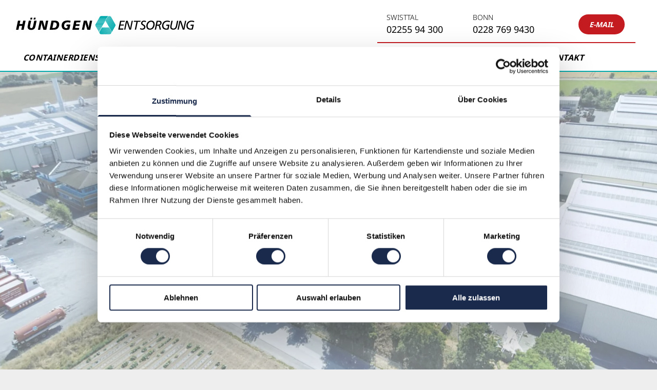

--- FILE ---
content_type: text/html;charset=utf-8
request_url: https://www.huendgen-entsorgung.de/
body_size: 48226
content:
<!doctype html >
<html xmlns="http://www.w3.org/1999/xhtml" lang="de"
      class="">
<head>
    <meta charset="utf-8">
    




































<script type="text/javascript">
    window._currentDevice = 'desktop';
    window.Parameters = window.Parameters || {
        HomeUrl: 'https://www.huendgen-entsorgung.de/',
        AccountUUID: 'f37cf93d51a34bbda273b30b8a1db24d',
        SystemID: 'EU_PRODUCTION',
        SiteAlias: 'cad9444f725b48f8a38f3121354173a4',
        SiteType: atob('RFVEQU9ORQ=='),
        PublicationDate: 'Fri Jan 16 15:19:58 UTC 2026',
        ExternalUid: '167540',
        IsSiteMultilingual: false,
        InitialPostAlias: '',
        InitialPostPageUuid: '',
        InitialDynamicItem: '',
        DynamicPageInfo: {
            isDynamicPage: false,
            base64JsonRowData: 'null',
        },
        InitialPageAlias: 'home',
        InitialPageUuid: '429cfc0602b546a2bd35f81755f98ac8',
        InitialPageId: '35573925',
        InitialEncodedPageAlias: 'aG9tZQ==',
        InitialHeaderUuid: 'acd3d94f74f04c7098f1ac8cb5c2ecae',
        CurrentPageUrl: '',
        IsCurrentHomePage: true,
        AllowAjax: false,
        AfterAjaxCommand: null,
        HomeLinkText: 'Back To Home',
        UseGalleryModule: false,
        CurrentThemeName: 'Layout Theme',
        ThemeVersion: '500000',
        DefaultPageAlias: '',
        RemoveDID: true,
        WidgetStyleID: null,
        IsHeaderFixed: false,
        IsHeaderSkinny: false,
        IsBfs: true,
        StorePageAlias: 'null',
        StorePagesUrls: 'e30=',
        IsNewStore: 'false',
        StorePath: '',
        StoreId: 'null',
        StoreVersion: 0,
        StoreBaseUrl: '',
        StoreCleanUrl: true,
        StoreDisableScrolling: true,
        IsStoreSuspended: false,
        HasCustomDomain: true,
        SimpleSite: false,
        showCookieNotification: false,
        cookiesNotificationMarkup: 'null',
        translatedPageUrl: '',
        isFastMigrationSite: false,
        sidebarPosition: 'NA',
        currentLanguage: 'de',
        currentLocale: 'de',
        NavItems: '{}',
        errors: {
            general: 'There was an error connecting to the page.<br/> Make sure you are not offline.',
            password: 'Incorrect name/password combination',
            tryAgain: 'Try again'
        },
        NavigationAreaParams: {
            ShowBackToHomeOnInnerPages: true,
            NavbarSize: 4,
            NavbarLiveHomePage: 'https://www.huendgen-entsorgung.de/',
            BlockContainerSelector: '.dmBody',
            NavbarSelector: '#dmNav:has(a)',
            SubNavbarSelector: '#subnav_main'
        },
        hasCustomCode: true,
        planID: '7',
        customTemplateId: 'null',
        siteTemplateId: 'null',
        productId: 'DM_DIRECT',
        disableTracking: false,
        pageType: 'FROM_SCRATCH',
        isRuntimeServer: true,
        isInEditor: false,
        hasNativeStore: false,
        defaultLang: 'de',
        hamburgerMigration: null,
        isFlexSite: false
    };

    window.Parameters.LayoutID = {};
    window.Parameters.LayoutID[window._currentDevice] = 6;
    window.Parameters.LayoutVariationID = {};
    window.Parameters.LayoutVariationID[window._currentDevice] = 5;
</script>





















<!-- Injecting site-wide to the head -->




<!-- End Injecting site-wide to the head -->

<!-- Inject secured cdn script -->


<!-- ========= Meta Tags ========= -->
<!-- PWA settings -->
<script>
    function toHash(str) {
        var hash = 5381, i = str.length;
        while (i) {
            hash = hash * 33 ^ str.charCodeAt(--i)
        }
        return hash >>> 0
    }
</script>
<script>
    (function (global) {
    //const cacheKey = global.cacheKey;
    const isOffline = 'onLine' in navigator && navigator.onLine === false;
    const hasServiceWorkerSupport = 'serviceWorker' in navigator;
    if (isOffline) {
        console.log('offline mode');
    }
    if (!hasServiceWorkerSupport) {
        console.log('service worker is not supported');
    }
    if (hasServiceWorkerSupport && !isOffline) {
        window.addEventListener('load', function () {
            const serviceWorkerPath = '/runtime-service-worker.js?v=3';
            navigator.serviceWorker
                .register(serviceWorkerPath, { scope: './' })
                .then(
                    function (registration) {
                        // Registration was successful
                        console.log(
                            'ServiceWorker registration successful with scope: ',
                            registration.scope
                        );
                    },
                    function (err) {
                        // registration failed :(
                        console.log('ServiceWorker registration failed: ', err);
                    }
                )
                .catch(function (err) {
                    console.log(err);
                });
        });

        // helper function to refresh the page
        var refreshPage = (function () {
            var refreshing;
            return function () {
                if (refreshing) return;
                // prevent multiple refreshes
                var refreshkey = 'refreshed' + location.href;
                var prevRefresh = localStorage.getItem(refreshkey);
                if (prevRefresh) {
                    localStorage.removeItem(refreshkey);
                    if (Date.now() - prevRefresh < 30000) {
                        return; // dont go into a refresh loop
                    }
                }
                refreshing = true;
                localStorage.setItem(refreshkey, Date.now());
                console.log('refereshing page');
                window.location.reload();
            };
        })();

        function messageServiceWorker(data) {
            return new Promise(function (resolve, reject) {
                if (navigator.serviceWorker.controller) {
                    var worker = navigator.serviceWorker.controller;
                    var messageChannel = new MessageChannel();
                    messageChannel.port1.onmessage = replyHandler;
                    worker.postMessage(data, [messageChannel.port2]);
                    function replyHandler(event) {
                        resolve(event.data);
                    }
                } else {
                    resolve();
                }
            });
        }
    }
})(window);
</script>
<!-- Add manifest -->
<!-- End PWA settings -->



<link rel="canonical" href="https://www.huendgen-entsorgung.de/">

<meta id="view" name="viewport" content="initial-scale=1, minimum-scale=1, maximum-scale=5, viewport-fit=cover">
<meta name="apple-mobile-web-app-capable" content="yes">

<!--Add favorites icons-->

<link rel="apple-touch-icon"
      href="https://de.cdn-website.com/cad9444f725b48f8a38f3121354173a4/dms3rep/multi/social-logo.png"/>

<link rel="icon" type="image/x-icon" href="https://de.cdn-website.com/cad9444f725b48f8a38f3121354173a4/site_favicon_16_1757071209407.ico"/>

<!-- End favorite icons -->
<link rel="preconnect" href="https://le-de.cdn-website.com/"/>



<!-- render the required CSS and JS in the head section -->
<script id='d-js-dmapi'>
    window.SystemID = 'EU_PRODUCTION';

    if (!window.dmAPI) {
        window.dmAPI = {
            registerExternalRuntimeComponent: function () {
            },
            getCurrentDeviceType: function () {
                return window._currentDevice;
            },
            runOnReady: (ns, fn) => {
                const safeFn = dmAPI.toSafeFn(fn);
                ns = ns || 'global_' + Math.random().toString(36).slice(2, 11);
                const eventName = 'afterAjax.' + ns;

                if (document.readyState === 'complete') {
                    $.DM.events.off(eventName).on(eventName, safeFn);
                    setTimeout(function () {
                        safeFn({
                            isAjax: false,
                        });
                    }, 0);
                } else {
                    window?.waitForDeferred?.('dmAjax', () => {
                        $.DM.events.off(eventName).on(eventName, safeFn);
                        safeFn({
                            isAjax: false,
                        });
                    });
                }
            },
            toSafeFn: (fn) => {
                if (fn?.safe) {
                    return fn;
                }
                const safeFn = function (...args) {
                    try {
                        return fn?.apply(null, args);
                    } catch (e) {
                        console.log('function failed ' + e.message);
                    }
                };
                safeFn.safe = true;
                return safeFn;
            }
        };
    }

    if (!window.requestIdleCallback) {
        window.requestIdleCallback = function (fn) {
            setTimeout(fn, 0);
        }
    }
</script>

<!-- loadCSS function header.jsp-->






<script id="d-js-load-css">
/**
 * There are a few <link> tags with CSS resource in them that are preloaded in the page
 * in each of those there is a "onload" handler which invokes the loadCSS callback
 * defined here.
 * We are monitoring 3 main CSS files - the runtime, the global and the page.
 * When each load we check to see if we can append them all in a batch. If threre
 * is no page css (which may happen on inner pages) then we do not wait for it
 */
(function () {
  let cssLinks = {};
  function loadCssLink(link) {
    link.onload = null;
    link.rel = "stylesheet";
    link.type = "text/css";
  }
  
    function checkCss() {
      const pageCssLink = document.querySelector("[id*='CssLink']");
      const widgetCssLink = document.querySelector("[id*='widgetCSS']");

        if (cssLinks && cssLinks.runtime && cssLinks.global && (!pageCssLink || cssLinks.page) && (!widgetCssLink || cssLinks.widget)) {
            const storedRuntimeCssLink = cssLinks.runtime;
            const storedPageCssLink = cssLinks.page;
            const storedGlobalCssLink = cssLinks.global;
            const storedWidgetCssLink = cssLinks.widget;

            storedGlobalCssLink.disabled = true;
            loadCssLink(storedGlobalCssLink);

            if (storedPageCssLink) {
                storedPageCssLink.disabled = true;
                loadCssLink(storedPageCssLink);
            }

            if(storedWidgetCssLink) {
                storedWidgetCssLink.disabled = true;
                loadCssLink(storedWidgetCssLink);
            }

            storedRuntimeCssLink.disabled = true;
            loadCssLink(storedRuntimeCssLink);

            requestAnimationFrame(() => {
                setTimeout(() => {
                    storedRuntimeCssLink.disabled = false;
                    storedGlobalCssLink.disabled = false;
                    if (storedPageCssLink) {
                      storedPageCssLink.disabled = false;
                    }
                    if (storedWidgetCssLink) {
                      storedWidgetCssLink.disabled = false;
                    }
                    // (SUP-4179) Clear the accumulated cssLinks only when we're
                    // sure that the document has finished loading and the document 
                    // has been parsed.
                    if(document.readyState === 'interactive') {
                      cssLinks = null;
                    }
                }, 0);
            });
        }
    }
  

  function loadCSS(link) {
    try {
      var urlParams = new URLSearchParams(window.location.search);
      var noCSS = !!urlParams.get("nocss");
      var cssTimeout = urlParams.get("cssTimeout") || 0;

      if (noCSS) {
        return;
      }
      if (link.href && link.href.includes("d-css-runtime")) {
        cssLinks.runtime = link;
        checkCss();
      } else if (link.id === "siteGlobalCss") {
        cssLinks.global = link;
        checkCss();
      } 
      
      else if (link.id && link.id.includes("CssLink")) {
        cssLinks.page = link;
        checkCss();
      } else if (link.id && link.id.includes("widgetCSS")) {
        cssLinks.widget = link;
        checkCss();
      }
      
      else {
        requestIdleCallback(function () {
          window.setTimeout(function () {
            loadCssLink(link);
          }, parseInt(cssTimeout, 10));
        });
      }
    } catch (e) {
      throw e
    }
  }
  window.loadCSS = window.loadCSS || loadCSS;
})();
</script>



<script data-role="deferred-init" type="text/javascript">
    /* usage: window.getDeferred(<deferred name>).resolve() or window.getDeferred(<deferred name>).promise.then(...)*/
    function Def() {
        this.promise = new Promise((function (a, b) {
            this.resolve = a, this.reject = b
        }).bind(this))
    }

    const defs = {};
    window.getDeferred = function (a) {
        return null == defs[a] && (defs[a] = new Def), defs[a]
    }
    window.waitForDeferred = function (b, a, c) {
        let d = window?.getDeferred?.(b);
        d
            ? d.promise.then(a)
            : c && ["complete", "interactive"].includes(document.readyState)
                ? setTimeout(a, 1)
                : c
                    ? document.addEventListener("DOMContentLoaded", a)
                    : console.error(`Deferred  does not exist`);
    };
</script>
<style id="forceCssIncludes">
    /* This file is auto-generated from a `scss` file with the same name */

.videobgwrapper{overflow:hidden;position:absolute;z-index:0;width:100%;height:100%;top:0;left:0;pointer-events:none;border-radius:inherit}.videobgframe{position:absolute;width:101%;height:100%;top:50%;left:50%;transform:translateY(-50%) translateX(-50%);object-fit:fill}#dm video.videobgframe{margin:0}@media (max-width:767px){.dmRoot .dmPhotoGallery.newPhotoGallery:not(.photo-gallery-done){min-height:80vh}}@media (min-width:1025px){.dmRoot .dmPhotoGallery.newPhotoGallery:not(.photo-gallery-done){min-height:45vh}}@media (min-width:768px) and (max-width:1024px){.responsiveTablet .dmPhotoGallery.newPhotoGallery:not(.photo-gallery-done){min-height:45vh}}#dm [data-show-on-page-only]{display:none!important}#dmRoot div.stickyHeaderFix div.site_content{margin-top:0!important}#dmRoot div.stickyHeaderFix div.hamburger-header-container{position:relative}
    

</style>
<style id="cssVariables" type="text/css">
    :root {
  --color_1: rgba(196, 27, 33, 1);
  --color_2: rgba(0,0,0,1);
  --color_3: rgba(255, 255, 255, 1);
  --color_4: rgba(0, 170, 173, 1);
  --color_5: rgba(0,0,0,0);
  --color_6: rgba(0,0,0,0);
}
</style>


<style id="hideAnimFix">
  .dmDesktopBody:not(.editGrid) [data-anim-desktop]:not([data-anim-desktop='none']), .dmDesktopBody:not(.editGrid) [data-anim-extended] {
    visibility: hidden;
  }

  .dmDesktopBody:not(.editGrid) .dmNewParagraph[data-anim-desktop]:not([data-anim-desktop='none']), .dmDesktopBody:not(.editGrid) .dmNewParagraph[data-anim-extended] {
    visibility: hidden !important;
  }


  #dmRoot:not(.editGrid) .flex-element [data-anim-extended] {
    visibility: hidden;
  }

</style>



<style id="criticalCss">
    @charset "UTF-8";:root{--color_1:rgba(196, 27, 33, 1);--color_2:rgba(0,0,0,1);--color_3:rgba(255, 255, 255, 1);--color_4:rgba(0, 170, 173, 1);--color_5:rgba(0,0,0,0);--color_6:rgba(0,0,0,0)}.dmInner{min-height:100vh!important;position:relative;min-width:768px!important}.dmPopup,.dmPopupMask{position:fixed;left:0}[dmtemplateid*=amburger] .dmLayoutWrapper{overflow:hidden}.clearfix:after{clear:both;visibility:hidden;line-height:0;height:0}.clearfix:after,.clearfix:before{content:" ";display:table}.clearfix{display:inline-block}#dm .dmWidget .icon{font-size:26px}body.dmRoot #dm .dmOuter .dmInner .dmWidget .icon.hasFontIcon{height:26px;margin-top:-13px;line-height:normal;text-align:center;background-image:none}.dmRoot .hasFontIcon{background-image:none!important}.dmPopupMask{margin:0;display:none;width:10px;z-index:1000000999;top:0}#dmRoot .dmPopup,.dmPopup,.dmPopupClose:before,[data-display-type=block]{display:block}.dmPopup{text-align:left;top:10px;width:93%;z-index:1000009999!important;box-sizing:border-box;background:#f5f5f5;overflow-y:auto;height:100%}.dmPopup .dmPopupTitle{text-align:left;font:700 19px Helvetica,Arial;margin:20px 20px 35px;color:#999}#dmPopup{opacity:0}.dmPopupClose,.dmPopupClose:before{position:absolute;visibility:visible}.dmDesktopBody:not(.editGrid) [data-anim-extended],.flexslider .slides>li .slide-inner,.slides:after,:not(.runtime-module-container) .layout-drawer,:not(.runtime-module-container) .layout-drawer-hamburger,:not(.runtime-module-container) .layout-drawer-overlay{visibility:hidden}.dmPopupClose{border-radius:25px;width:27px;height:27px;z-index:1;background-color:rgba(255,255,255,.4);top:12px;right:12px}.dmPopupClose:before{font-size:20px;color:#000;top:3px;right:3px}body.dmDesktopBody:not(.mac) .data::-webkit-scrollbar{width:5px;height:5px}body.dmDesktopBody:not(.mac) .data::-webkit-scrollbar-track{background:rgba(0,0,0,.1)}body.dmDesktopBody:not(.mac) .data::-webkit-scrollbar-thumb{background:#c8c8c8;box-shadow:inset 0 1px 2px #454545;border-radius:45px}[class*=" dm-icon-"]:before{font-family:dm-font!important}.lh-1{line-height:normal}.dmRespRow.fullBleedMode>.dmRespColsWrapper{width:100%!important;max-width:100%!important}.dmRespRow.fullBleedMode{padding-left:0!important;padding-right:0!important}#dm .dmRespRow .dmRespColsWrapper{display:flex}#dm .dmInner .dmWidget.align-center,.align-center{margin-left:auto;margin-right:auto}.text-align-center{text-align:center}body.fix-mobile-scrolling{overflow:initial}#dmRoot{text-decoration-skip-ink:none}#dm .sticky-widgets-container-global [data-element-type]{position:fixed!important}@media (min-width:1025px){#dmRoot.responsiveTablet #dm #dmStyle_outerContainer #dmStyle_innerContainer .showOnMedium{display:none!important}#dmRoot.responsiveTablet #dm [data-responsive-name=ResponsiveDesktopTopTabletHamburger] .site_content{margin-top:0!important}:root{--btn-text-font-size:13px}.button_2{--btn-text-font-size:16px}}@media (min-width:768px) and (max-width:1024px){#dmRoot.responsiveTablet #dm #dmStyle_outerContainer #dmStyle_innerContainer #hamburger-header-container~#stickyHeaderSpacer,#dmRoot.responsiveTablet #dm #dmStyle_outerContainer #dmStyle_innerContainer .showOnLarge{display:none!important}}@media (max-width:767px){#dmRoot.responsiveTablet #dm #dmStyle_outerContainer #dmStyle_innerContainer #hamburger-header-container~#stickyHeaderSpacer,#dmRoot.responsiveTablet #dm #dmStyle_outerContainer #dmStyle_innerContainer .showOnLarge{display:none!important}}#dm .flexslider .slides li:first-child>img{width:100%;height:100%;object-fit:contain;position:absolute;display:block}#dm .dmGeoLocation .dmGeoMLocMapViewMap .mapContainer{height:100%}@media (min-width:768px) and (max-width:1024px){[data-hidden-on-tablet]{display:none!important}:root{--btn-text-font-size:13px}.button_2{--btn-text-font-size:16px}}@media (min-width:1025px) and (max-width:1399px){[data-hidden-on-desktop]{display:none!important}}body{-webkit-overflow-scrolling:touch}:not(.runtime-module-container) .layout-drawer{position:fixed;transform:translate(-100%,-100%)}:not(.runtime-module-container) .layout-drawer[data-origin=side-reverse]{transform:translate(100%,0)}:not(.runtime-module-container) .layout-drawer-overlay{opacity:0}.runtime-module-container{width:100%}.runtime-module-container[dmtemplateid*=amburger] #site_content,.runtime-module-container[dmtemplateid*=amburger] .dmInner{position:static}.runtime-module-container[dmtemplateid*=amburger] #site_content .site_content{position:relative}.runtime-module-container[dmtemplateid*=amburger] .dmLayoutWrapper{background-color:transparent}.runtime-module-container .hamburger-header-container{position:fixed;z-index:2;top:0;left:0;width:100%}.runtime-module-container .hamburger-header-container .hamburger-header{min-height:43px}.runtime-module-container .layout-drawer,.runtime-module-container .layout-drawer-hamburger,.runtime-module-container .layout-drawer-overlay{visibility:visible}.runtime-module-container[dmtemplateid*=amburger] .site_content{margin-top:59px}.runtime-module-container .layout-drawer,.runtime-module-container .layout-drawer-overlay{height:100%;position:fixed;top:0;left:0}.runtime-module-container .layout-drawer{background-color:#fff;width:75vw;transform:translate(-100%,0);overflow:auto;-webkit-overflow-scrolling:auto;z-index:13;display:flex;flex-direction:column}.runtime-module-container .layout-drawer .dmRespRow:not(.dmPlaceHolderRespRow) .dmRespColsWrapper .dmRespCol:not(.content-removed):only-child:empty{min-height:0}.runtime-module-container .layout-drawer[data-origin=side-reverse]{transform:translate(100%,0);left:auto;right:0}.runtime-module-container .layout-drawer-overlay{width:100vw;background-color:rgba(0,0,0,.4);opacity:0;z-index:6}body:not([data-flex-site]) .layout-drawer .dmRespRow:not(:first-of-type):not(:last-of-type){flex:1 1 auto}.layout-drawer-hamburger{background:0 0;-webkit-appearance:none;appearance:none;position:fixed;left:18px;margin-left:env(safe-area-inset-left);padding:17px 11px;z-index:14;width:52px;height:52px;color:#787878;display:flex;flex-direction:column;border:0;justify-content:space-between;align-items:stretch;top:18px;border-radius:0}.layout-drawer-hamburger:not(:focus){outline:unset}.layout-drawer-hamburger .hamburger__slice{display:block;height:0;width:100%;border:1px solid currentColor;transform-origin:center}@media (max-width:767px){.layout-drawer-hamburger{background:0 0;-webkit-appearance:none;appearance:none;position:fixed;left:10px;margin-left:env(safe-area-inset-left);padding:13px 9px;z-index:14;width:40px;height:40px;color:#787878;display:flex;flex-direction:column;border:0;justify-content:space-between;align-items:stretch;top:10px;border-radius:0}.layout-drawer-hamburger:not(:focus){outline:unset}.layout-drawer-hamburger .hamburger__slice{display:block;height:0;width:100%;border:1px solid currentColor;transform-origin:center}}.hamburger-reverse .layout-drawer-hamburger{left:auto;right:10px;margin-right:env(safe-area-inset-right)}#dm-outer-wrapper #hamburger-header-container #hamburger-header .dmRespCol{display:flex;flex-direction:column;justify-content:center}nav{display:block}html{font-family:Source Sans Pro;-webkit-text-size-adjust:100%;-ms-text-size-adjust:100%}b,strong{font-weight:700}img{border:0;max-width:100%;-ms-interpolation-mode:bicubic;display:inline-block}svg:not(:root){overflow:hidden}button{font-family:inherit;font-size:100%;margin:0;line-height:normal;text-transform:none;-webkit-appearance:button}.socialHubIcon,[class*=" dm-icon-"],[class*=" dm-common-icons-"],[class*=" dm-social-icons-"]{font-variant:normal;line-height:1;-moz-osx-font-smoothing:grayscale;font-weight:400;speak:none;-webkit-font-smoothing:antialiased;font-style:normal;text-transform:none}button::-moz-focus-inner{border:0;padding:0}*,:after,:before{box-sizing:border-box}.dmRespRow{padding-top:15px;padding-bottom:15px}.dmRespRow .dmRespRow:after,.dmRespRow .dmRespRow:before,.dmRespRow:after,.dmRespRow:before{content:" ";display:table}.dmRespRow .dmRespRow:after,.dmRespRow:after{clear:both}.dmRespRow,.dmRespRow .dmRespColsWrapper{max-width:960px;position:relative;margin:0 auto;width:100%}@media screen and (min-width:1200px){.rows-1200 .dmRespRow:not(.fullBleedMode) .dmRespColsWrapper{max-width:1200px}}.dmRespRow .dmRespCol{position:relative;width:100%;display:inline-block;vertical-align:top;float:left}.dmRespRow .dmRespCol>*{max-width:100%}.dmRespRow .dmRespRow{width:auto;margin-top:0;margin-bottom:0;max-width:none}.dmDesktopBody .dmRespRow .large-3{position:relative;width:25%}.dmDesktopBody .dmRespRow .large-4{position:relative;width:33.33333%}.dmDesktopBody .dmRespRow .large-5{position:relative;width:41.66667%}.dmDesktopBody .dmRespRow .large-7{position:relative;width:58.33333%}.dmDesktopBody .dmRespRow .large-12{position:relative;width:100%}[class*=" dm-icon-"]{font-family:dm-font}.dm-icon-map-marker:before{content:"\ea25"}.socialHubIcon,[class*=" dm-common-icons-"],[class*=" dm-social-icons-"]{font-family:dm-social-icons!important}.dm-social-icons-whatsapp:before{content:"\e907"}.dm-social-icons-email:before{content:"\eace"}.dm-social-icons-facebook:before{content:"\ea90"}[class*=" dm-common-icons-"]{font-family:dm-common-icons!important}.dm-common-icons-close:before{content:"\e901"}#dm div.dmContent [class*=" icon-"],[class*=" icon-"]{font-family:FontAwesome!important;font-weight:400;font-style:normal;text-decoration:inherit;-webkit-font-smoothing:antialiased}[class*=" icon-"]:before{text-decoration:none;display:inline-block;speak:none}a [class*=" icon-"]{display:inline}[class*=" icon-"]{display:inline;width:auto;height:auto;line-height:normal;vertical-align:baseline;background-image:none;background-position:0 0;background-repeat:repeat;margin-top:0}.icon-star:before{content:"\f005"}.icon-phone:before{content:"\f095"}.icon-linkedin:before{content:"\f0e1"}.icon-double-angle-left:before{content:"\f100"}.icon-double-angle-right:before{content:"\f101"}.icon-angle-right:before{content:"\f105"}.icon-angle-down:before{content:"\f107"}.animated{-webkit-animation-duration:1s;animation-duration:1s;-webkit-animation-fill-mode:both;animation-fill-mode:both}@-webkit-keyframes fadeInUp{0%{opacity:0;-webkit-transform:translate3d(0,100%,0);transform:translate3d(0,100%,0)}100%{opacity:1;-webkit-transform:none;transform:none}}@keyframes fadeInUp{0%{opacity:0;-webkit-transform:translate3d(0,100%,0);-ms-transform:translate3d(0,100%,0);transform:translate3d(0,100%,0)}100%{opacity:1;-webkit-transform:none;-ms-transform:none;transform:none}}.fadeInUp{-webkit-animation-name:fadeInUp;animation-name:fadeInUp}#dm .dmRespRow .dmRespCol>.dmWidget{overflow:initial}@media (min-width:768px){.hamburger-reverse .layout-drawer-hamburger{right:18px}#dm .dmRespRow .dmRespCol>.dmWidget{width:280px;max-width:100%}}@media (max-width:767px){#dm .dmInner .dmWidget{width:100%}}#dm .dmInner .dmWidget:not(.displayNone){display:inline-block}#dm .dmInner .dmWidget.flexButton:not(.displayNone){display:flex}#dm .dmInner .dmWidget.flexButton,#dm .dmInner .flexButton .dmWidget{display:flex;align-items:center;justify-content:center;padding:10px 7px}#dm .dmInner .dmWidget.flexButton .text,#dm .dmInner .flexButton .dmWidget .text{padding:0!important;flex-grow:1;max-width:-webkit-max-content;max-width:max-content}#dm .dmInner .dmWidget.flexButton:after,#dm .dmInner .flexButton .dmWidget:after{display:none}#dm .dmInner .dmWidget{text-decoration:none;margin:10px 0;clear:both;position:relative;text-align:center;line-height:22px;box-shadow:none;background-image:none;padding:0;height:auto;border-style:solid;white-space:nowrap}#dm .dmInner .dmWidget.slide-button{margin-bottom:0}#dm .dmInner .dmWidget:after{content:"";display:inline-block;height:100%;vertical-align:middle;width:0;margin-right:-.25em}#dm .dmInner .dmWidget .iconBg{position:absolute;left:0;width:50px;top:50%;margin-top:-13px}#dm .dmWidget .text{display:inline-block;vertical-align:middle;font-size:1.125em;line-height:normal;white-space:normal;padding:10px 7px;max-width:98%}#dm .dmWidget.slide-button:after{display:none}@media (max-width:767px){#dm .dmWidget.dmGeoLocBtn{width:calc(100% - 24px)!important;display:block;margin:10px auto}.dmGeoLocation .dmWidget.dmCall{width:280px}}.dmGeoLocBtn.dmWidget{width:280px;max-width:100%;padding:0 10px}#dm .dmGeoLocation .dmGeoLocBtn.dmWidget .iconBg{left:0;top:50%}.dmImageSlider{height:350px;position:relative;clear:both}[dmle_extension=ssrimageslider]{height:410px}html:not(.ios-preview) #dm .hasStickyHeader .dmInner div.dmHeaderContainer{position:fixed!important;z-index:101;width:100%;min-width:768px}#dm .sticky-widgets-container-global [data-element-type].sticky-desktop-position-bottom-right{top:initial!important;bottom:0!important;margin-bottom:40px;right:0!important;left:initial!important;margin-right:40px}[dmle_extension^=ssr]{display:block}.dmNewParagraph[data-version]{line-height:initial}.dmNewParagraph[data-version] .text-align-left{text-align:left!important}.dmNewParagraph[data-version] .text-align-center{text-align:center!important}.dmNewParagraph[data-version] [class*=size-]{width:auto!important;height:auto!important}.dmNewParagraph[data-version] p{margin-top:0;margin-bottom:0}.dmNewParagraph[data-version] a{vertical-align:initial}.graphicWidget{width:200px;height:200px;margin:10px auto;text-align:center}.graphicWidget svg.svg{width:100%;height:100%;color:#000;fill:#000}.imageWidget{position:relative}.imageWidget a{font-style:italic;text-align:center}.imageWidget img[width][height]{height:auto}.slides{margin:0;padding:0;list-style:none}.flexslider,.flexslider .slides>li{height:100%;overflow:hidden;position:relative}.flexslider{-webkit-transform:translate3d(0,0,0);padding:0;-webkit-transform:translateZ(0);direction:ltr;margin:0;zoom:1;opacity:1!important}.flexslider .slides{height:100%;zoom:1}.flexslider .slides>li{display:none;text-align:center}.flexslider .slides img{width:100%;display:block;margin:auto}.slides:after{content:" ";display:block;clear:both;line-height:0;height:0}html[xmlns] .slides{display:block}.flexslider .color-overlay{position:absolute;top:0;left:0;width:100%;height:100%;background-color:rgba(0,0,0,.25);display:block}.flexslider .slides>li .slide-inner{font-weight:700;color:#fff;position:absolute;z-index:1}.flexslider .slides>li .slide-inner *{line-height:normal}.flexslider .slides>li .slide-inner .slide-title{margin:0}.flexslider .slides>li .slide-inner .slide-text{margin:0;font-size:19px;font-weight:400;white-space:pre-line}#dm .dmInner .flexslider .slides>li .slide-inner .slide-button{margin-top:20px;margin-left:auto;margin-right:auto}.flexslider .slides>li[layout=center] .slide-inner{max-width:70%;max-height:80%}#dm .flexslider .slides .dmWidget .text{max-width:100%;width:100%;padding:10px 20px!important}#dm .dmInner .flexslider.ed-version .slide-button{-js-display:inline-flex;display:inline-flex;justify-content:center;align-items:center}.flexslider.ed-version .slides img{display:none}.flexslider.ed-version[layout=empty] .slide-inner{display:none!important}.socialHubIcon{display:flex!important;align-items:center;justify-content:center}img[width][height]{height:auto}*{border:0 solid #333;scrollbar-arrow-color:#fff;scrollbar-track-color:#F2F2F2;scrollbar-face-color:silver;scrollbar-highlight-color:silver;scrollbar-3dlight-color:silver;scrollbar-shadow-color:silver;scrollbar-darkshadow-color:silver;scrollbar-width:12px}body{width:100%;overflow:hidden;-webkit-text-size-adjust:100%!important;-ms-text-size-adjust:100%!important}A IMG{border:none}h3,ul{margin-left:0;margin-right:0}.dmInner *{-webkit-font-smoothing:antialiased}span.oneIcon:before{display:inline-block}.clearfix,a,img,li,ul{vertical-align:top}#site_content{position:relative}.dmOuter{word-wrap:break-word}.dmInner{font-size:16px;background:#fff;color:#666}.dmDesktopBody .dmInner{min-width:960px}.dmInner a{color:#463939;outline:0;vertical-align:inherit}.dmInner ul:not(.defaultList){padding:0}.dmHeader{background:#68ccd1;color:#666;text-align:center;position:relative;width:100%;max-width:100%}DIV.dmBody{padding:0;clear:both}.dmContent{margin:0;padding:0}#site_content ul:not(.defaultList){-webkit-padding-start:0;-moz-padding-start:0;list-style-position:inside}.dmRespRowsWrapper{max-width:960px;margin:0 auto}.dmRespCol>[dmle_extension]:not(:first-child){margin-top:10px}.dmLargeBody .imageWidget:not(.displayNone){display:inline-block;max-width:100%}#dm .dmRespColsWrapper,.dmStandardDesktop{display:block}.imageWidget:not(.displayNone) img{width:100%}h3{font-weight:400;font-size:23px}.dmNewParagraph{text-align:left;margin:8px 0;padding:2px 0}.dmLargeBody .dmRespRowsWrapper>.dmRespRow .dmRespCol,.dmLargeBody .fHeader .dmRespRow .dmRespCol{padding-left:.75%;padding-right:.75%}.dmLargeBody .dmRespRowsWrapper>.dmRespRow .dmRespCol:first-child,.dmLargeBody .fHeader .dmRespRow .dmRespCol:first-child{padding-left:0;padding-right:1.5%}.dmLargeBody .dmRespRowsWrapper>.dmRespRow .dmRespCol:last-child,.dmLargeBody .fHeader .dmRespRow .dmRespCol:last-child{padding-right:0;padding-left:1.5%}.dmLargeBody .dmRespRowsWrapper>.dmRespRow .dmRespCol:only-child,.dmLargeBody .fHeader .dmRespRow .dmRespCol:only-child{padding-left:0;padding-right:0}#dmFirstContainer .dmRespRowsWrapper:after,#dmFirstContainer .dmRespRowsWrapper:before{content:"";display:table}.dmLinksMenu>ul{display:block;margin:0;font-size:inherit}.dmRespRow:not(.dmPlaceHolderRespRow) .dmRespColsWrapper .dmRespCol:not(.content-removed).empty-column,.dmRespRow:not(.dmPlaceHolderRespRow) .dmRespColsWrapper .dmRespCol:not(.content-removed):only-child:empty{min-height:100px}.dmRespRow:not(.dmPlaceHolderRespRow) .dmRespCol:not(.content-removed).empty-column,.dmRespRow:not(.dmPlaceHolderRespRow) .dmRespCol:not(.content-removed):empty{min-height:1px}.dmRespRow:not(.dmPlaceHolderRespRow) .dmRespColsWrapper .dmRespCol:not(.content-removed):only-child.empty-column{min-height:100px}.dmStandardDesktop{margin:0 auto}.dmGeoSVTitle{font-weight:700}.dmGeoViewStateWrapper{display:none;height:34px;text-align:center;color:#444;font-size:17px;margin:10px 12px;border:1px solid #cacaca;border-radius:6px;box-shadow:1px 1px 2px 0 rgba(0,0,0,.15),inset 0 1px 1px rgba(255,255,255,.5);background:#f9f9f9;background:linear-gradient(to bottom,#f9f9f9 0,#e9e9e9 100%)}.dmGeoViewStateWrapper>span{display:block;float:left;width:50%;text-align:center;padding:7px 2px;box-sizing:border-box}.dmGeoStList{border-radius:6px 0 0 6px;border-right:1px solid #cacaca;background:#ddd}.dmGeoStMap{border-radius:0 6px 6px 0;border-left:1px solid rgba(255,255,255,.5)}#dm .dmStState{position:relative;display:none}.dmGeoStBlue{display:inline-block;width:60px;height:25px;background:linear-gradient(to bottom,rgba(0,0,0,.18) 0,rgba(255,255,255,.18) 100%);background-color:#69b5e1;box-shadow:1px 1px 3px 0 rgba(0,0,0,.35) inset;margin:0 6px;border-radius:15px}.dmGeoStCircle{position:absolute;width:28px;height:28px;left:0;background:#fbfbfb;background:linear-gradient(to bottom,#fbfbfb 0,#dcdcdc 100%);top:-2px;border-radius:30px;box-shadow:0 10px 10px rgba(0,0,0,.2),inset 0 1px 4px rgba(0,0,0,.2)}#dm .dmGeoDesktopTitle{display:none}.dmGeoSingleView{padding:10px;line-height:25px;display:none}#dm .dmGeoSVGoToPage,#dm .dmGeoSVSeeAll{display:block;margin:20px 0 0;text-decoration:underline;font-size:14px}.dmGeoLocation .dmGeoMLocMapView{margin:0;text-align:right}.dmGeoLocation .dmGeoMLocMapView .dmGeoMLocMapViewMap{height:330px;border-radius:2px}.dmSocialHub{clear:both}#dm .dmSocialHub a{display:inline-block;text-decoration:none;margin:0;vertical-align:bottom}.dmSocialHub>div{text-align:inherit}a span.socialHubIcon{width:36px;height:36px;font-size:31px;display:inline-block;text-align:center;margin-right:0;margin-bottom:5px;line-height:36px;box-sizing:content-box;background-image:none!important}.socialHubIcon.style8{font-size:24px;padding:4px;border-radius:50%;color:#fff;background:#000}#dm .dmSocialHub .socialHubWrapper{display:inline-block;max-width:100%}body{background-color:#eee}#dm .dmGeoLocation.ed-version div.dmGeoSVAddr,#dm .dmGeoLocation.ed-version div.dmGeoSVMoreInfo,#dm .dmGeoLocation.ed-version div.dmGeoSVPhone,#dm .dmGeoLocation.ed-version div.dmGeoSVTitle{text-align:left}#dm .dmGeoLocation.ed-version .dmGeoLocBtn{margin:20px 0 20px auto}.main-navigation.unifiednav{display:flex;justify-content:flex-start;align-items:stretch;overflow:visible}.main-navigation.unifiednav ul{list-style:none;padding:0;margin:0;font-size:1rem}.main-navigation.unifiednav .unifiednav__container{display:flex;justify-content:flex-start;list-style:none}.main-navigation.unifiednav .unifiednav__container>.unifiednav__item-wrap{display:flex;justify-content:flex-start;position:relative;font-weight:400}.main-navigation.unifiednav .unifiednav__container:not([data-depth])>.unifiednav__item-wrap::after,.main-navigation.unifiednav .unifiednav__container:not([data-depth])>.unifiednav__item-wrap::before{content:'';-ms-grid-row-align:center;align-self:center;font-weight:700}.main-navigation.unifiednav .unifiednav__container>.unifiednav__item-wrap>.unifiednav__item{display:flex;justify-content:flex-start;align-items:center;flex-direction:row;color:inherit;text-decoration:none;position:relative;padding:12px 15px;margin:0;font-weight:inherit;letter-spacing:.03em}.main-navigation.unifiednav .unifiednav__container:not([data-depth])>.unifiednav__item-wrap>.unifiednav__item{padding:0 15px}.main-navigation.unifiednav .unifiednav__container>.unifiednav__item-wrap>.unifiednav__item .nav-item-text{white-space:nowrap}.main-navigation.unifiednav .unifiednav__container:not([data-depth])>.unifiednav__item-wrap>.unifiednav__item .nav-item-text::after,.main-navigation.unifiednav .unifiednav__container:not([data-depth])>.unifiednav__item-wrap>.unifiednav__item .nav-item-text::before{content:'';width:100%;height:0;border:0 solid transparent;border-top-color:currentColor;display:block;opacity:0}.main-navigation.unifiednav.effect-bottom{padding:calc(12px - .2em - 2px) 15px}.main-navigation.unifiednav.effect-bottom .unifiednav__container:not([data-depth])>.unifiednav__item-wrap>.unifiednav__item .nav-item-text::after,.main-navigation.unifiednav.effect-bottom .unifiednav__container:not([data-depth])>.unifiednav__item-wrap>.unifiednav__item .nav-item-text::before{transform:scaleX(0);border-top-width:2px}.main-navigation.unifiednav.effect-bottom .unifiednav__container:not([data-depth])>.unifiednav__item-wrap>.unifiednav__item .nav-item-text::after{margin-top:.2em}.main-navigation.unifiednav.effect-bottom .unifiednav__container:not([data-depth])>.unifiednav__item-wrap>.unifiednav__item .nav-item-text::before{margin-bottom:.2em;border-top-color:transparent}.main-navigation.unifiednav.effect-text-color{padding:12px 15px}.main-navigation.unifiednav .unifiednav__container .unifiednav__item:not(.unifiednav__item_has-sub-nav) .icon{display:none}.main-navigation.unifiednav .unifiednav__container[data-depth]{position:absolute;top:0;left:0;flex-direction:column;opacity:0;z-index:100;background-color:#faf9f9}.main-navigation.unifiednav .unifiednav__container[data-depth='0']{top:100%;transform:translateY(-10px)}.main-navigation.unifiednav:not(.unifiednav_vertical) .unifiednav__container[data-depth='0']{left:15px}.main-navigation.unifiednav .unifiednav__container>.unifiednav__item-wrap .unifiednav__container>.unifiednav__item-wrap{flex-direction:column}.main-navigation.unifiednav .unifiednav__container[data-depth]>.unifiednav__item-wrap .unifiednav__item{padding:15px 30px 15px 15px;margin:0}.main-navigation.unifiednav .unifiednav__container[data-depth]>.unifiednav__item-wrap:not(:last-child)::after{content:''!important;width:100%;height:0;color:#ececec;-ms-grid-row-align:center;align-self:center;border:0 solid currentColor}.main-navigation.unifiednav[layout-sub=submenu_horizontal_1] .unifiednav__container[data-depth]{color:#999}.main-navigation.unifiednav .unifiednav__container>.unifiednav__item-wrap>.unifiednav__item.unifiednav__item_has-sub-nav .icon{display:initial;padding-left:10px;margin-left:0}.main-navigation.unifiednav:not(.unifiednav_vertical)>.unifiednav__container{justify-content:inherit}#dm .p_hfcontainer nav.main-navigation.unifiednav{min-width:9em!important;text-align:initial!important}#dm .main-navigation.unifiednav .unifiednav__container[data-depth]{background-color:transparent}#dm .main-navigation.unifiednav[layout-sub=submenu_horizontal_1] .unifiednav__container[data-depth]{background-color:#faf9f9}#dm .main-navigation.unifiednav .unifiednav__container[data-depth]>.unifiednav__item-wrap:not(:last-child)::after{color:#d1d1d1}#dm .main-navigation.unifiednav[data-nav-structure=VERTICAL] .unifiednav__container{flex-direction:column;flex:1 1 100%}#dm .main-navigation.unifiednav[data-nav-structure=VERTICAL] .unifiednav__container>.unifiednav__item-wrap>.unifiednav__item{padding:8px 0;margin:0}#dm .main-navigation.unifiednav[data-nav-structure=VERTICAL] .unifiednav__container>.unifiednav__item-wrap>.unifiednav__item.unifiednav__item_has-sub-nav .icon{padding-left:15px}#dm .main-navigation.unifiednav[data-nav-structure=VERTICAL] .unifiednav__container>.unifiednav__item-wrap>.unifiednav__item .nav-item-text{white-space:initial}#dm .main-navigation.unifiednav[data-nav-structure=VERTICAL] .unifiednav__container:not([data-depth])>.unifiednav__item-wrap{flex-direction:column}#dm .main-navigation.unifiednav[data-nav-structure=VERTICAL] .unifiednav__container:not([data-depth])>.unifiednav__item-wrap .unifiednav__container[data-depth]{opacity:1;position:static;transform:translate(0)}#dm .main-navigation.unifiednav[data-nav-structure=VERTICAL] .unifiednav__container:not([data-depth])>.unifiednav__item-wrap .unifiednav__container[data-depth]>.unifiednav__item-wrap .unifiednav__item{justify-content:inherit;padding:8px 1em;margin:0;font-size:.8em}#dm .main-navigation.unifiednav[data-nav-structure=VERTICAL] .unifiednav__container:not([data-depth])>.unifiednav__item-wrap::after{content:''!important;width:100%;height:0;color:#d1d1d1;align-self:flex-start;border:0 solid currentColor}#dm .main-navigation.unifiednav[data-nav-structure=VERTICAL][layout-main=vertical_nav_layout_2] .unifiednav__container:not([data-depth])>.unifiednav__item-wrap>.unifiednav__item{padding:5px 0}#dm .main-navigation.unifiednav[data-nav-structure=VERTICAL][layout-main=vertical_nav_layout_2] .unifiednav__container:not([data-depth])>.unifiednav__item-wrap>.unifiednav__container[data-depth]>.unifiednav__item-wrap .unifiednav__item{padding:8px 12px}#dm .main-navigation.unifiednav[data-nav-structure=VERTICAL][data-show-vertical-sub-items=HIDE] .unifiednav__container[data-depth]{transform-origin:top;height:auto;overflow:hidden}#dm .main-navigation.unifiednav[data-nav-structure=VERTICAL][data-show-vertical-sub-items=HIDE]>.unifiednav__container:not([data-depth])>.unifiednav__item-wrap .unifiednav__container[data-depth]{opacity:0;max-height:0}#dm .main-navigation.unifiednav:not([data-nav-structure=VERTICAL])>.unifiednav__container .nav-item-text::before{text-align:left}#dm .main-navigation.unifiednav:not([data-nav-structure=VERTICAL]) .unifiednav__container:not([data-depth])>.unifiednav__item-wrap:not(:last-child)::after,#dm .main-navigation.unifiednav:not([data-nav-structure=VERTICAL]) .unifiednav__container:not([data-depth])>.unifiednav__item-wrap:not(:last-child)::before{content:''}#dm .main-navigation.unifiednav[data-nav-structure=VERTICAL] .unifiednav__container>.unifiednav__item-wrap>.unifiednav__item.unifiednav__item_has-sub-nav .icon{display:inline-block;padding-right:0}#dm .dmWidget.button_2:not([data-buttonstyle]) .iconBg,#dm .dmWidget:not([data-buttonstyle]) .iconBg,.scrolltotop{display:none}#dm .dmBody .dmRespRowsWrapper{max-width:none;background-color:transparent}.dmLargeBody .dmRespRow{width:100%;max-width:none;margin-left:0;margin-right:0;padding-left:40px;padding-right:40px}.dm-bfs.dm-layout-home div.dmInner{background-color:#fff}.dmStandardDesktop .dmHeader{background-color:#68ccd1;max-width:100%}#dm div.dmRespCol>*{line-height:2}#dm div.dmInner{line-height:initial}#dm div.dmInner h3{font-family:Montserrat,"Montserrat Fallback"}#dm .dmRespCol div.dmNewParagraph,#dm div.dmContent h3,#dm div.dmInner,#dm div.dmInner .dmRespCol,#dm div.dmNewParagraph p{font-family:"Noto Sans","Noto Sans Fallback"}#dm DIV.dmInner{background-repeat:no-repeat;background-image:url(https://irt-cdn.multiscreensite.com/ce0bb35f932b47bb809d0e37905542ba/dms3rep/multi/site_background_education-2087x1173.jpg);background-size:cover;background-position:50% 0}#dm div.dmOuter div.dmInner{background-position:center center;background-repeat:repeat;background-size:auto}#dm div.dmInner,#dm div.dmInner .dmRespCol{color:rgba(102,102,102,1);font-size:16px}.dmLargeBody .dmBody .dmRespRowsWrapper{background-color:transparent}#dm .dmGeoLocation a.dmGeoSVGoToPage,#dm .dmGeoLocation a.dmGeoSVSeeAll,#dm .dmNewParagraph a,#dm div.dmNewParagraph a{color:rgba(65,67,69,1)}#dm .dmContent .dmRespRow{background-color:rgba(0,0,0,0);margin:0;padding:100px 30px}#dm .dmRespCol div.dmNewParagraph,#dm div.dmInner,#dm div.dmInner .dmRespCol{color:var(--color_2);font-weight:300}#dm div.dmNewParagraph p{line-height:2;color:#000;direction:ltr;font-weight:300;font-style:normal;text-decoration:none}#dm .dmGeoLocation a.dmGeoSVGoToPage:visited,#dm .dmGeoLocation a.dmGeoSVSeeAll:visited,#dm .dmNewParagraph a:visited,#dm div.dmNewParagraph a:visited{text-decoration:none solid #00aaad;color:#00aaad}#dm .dmGeoLocation a.dmGeoSVGoToPage,#dm .dmGeoLocation a.dmGeoSVSeeAll,#dm .dmNewParagraph a,#dm div.dmNewParagraph a{text-decoration:none;color:var(--color_1)}#dm div.dmContent h3{color:rgba(196,27,33,1);direction:ltr;font-weight:500;font-style:normal;text-decoration:none;text-transform:none;line-height:initial;font-size:22px}#dm #dm-outer-wrapper .imageWidget img{-webkit-box-shadow:none;-moz-box-shadow:none;box-shadow:none}#dm DIV.dmOuter DIV.dmInner{background-image:none;background-color:var(--color_3)}@media (max-width:1024px) and (min-width:768px){div#dm_content{margin-top:-1px}}#dm .dmRespCol div.dmNewParagraph,#dm div.dmInner,#dm div.dmInner .dmRespCol,#dm div.dmNewParagraph p{font-size:16px}#dm .dmContent .dmRespRow .dmRespCol{margin:0;padding:0}@media all{:root{--btn-border-l-color:rgb(25, 33, 35);--btn-border-r-color:rgb(26, 27, 31);--btn-border-b-width:0px;--btn-text-direction:ltr;--btn-border-radius:1px;--btn-border-t-width:0px;--btn-border-tl-radius:0px;--btn-border-br-radius:0px;--btn-border-bl-radius:0px;--btn-bg-color:var(--color_1);--btn-border-r-width:0px;--btn-border-tr-radius:0px;--btn-bg-image:none;--btn-border-b-color:rgb(25, 33, 35);--btn-border-l-width:0px;--border-style:solid;--btn-border-t-color:rgb(26, 27, 31);--btn-text-align:center;--btn-text-color:var(--color_3);--btn-text-decoration:none;--btn-text-font-weight:normal;--btn-text-font-family:"Noto Sans","Noto Sans Fallback";--btn-icon-color:var(--color_3);--btn-icon-fill:rgb(247, 247, 247);--btn-icon-wrpr-display:none;--btn-hover-border-b-color:var(--btn-hover-border-color);--btn-hover-bg:var(--color_4);--btn-hover-border-t-color:var(--btn-hover-border-color);--btn-hover-border-r-color:var(--btn-hover-border-color);--btn-hover-border-l-color:var(--btn-hover-border-color);--btn-hover-border-color:rgba(0,0,0,0);--btn-hover-text-color:var(--color_3);--btn-hover-text-font-weight:var(--btn-text-font-weight);--btn-hover-text-decoration:var(--btn-text-decoration);--btn-hover-text-font-style:var(--btn-text-font-style)}.button_2{--btn-border-l-color:rgb(25, 33, 35);--btn-border-r-color:rgb(26, 27, 31);--btn-border-b-width:0px;--btn-text-direction:ltr;--btn-border-radius:1px;--btn-border-t-width:0px;--btn-border-tl-radius:var(--btn-border-radius);--btn-border-br-radius:var(--btn-border-radius);--btn-border-bl-radius:var(--btn-border-radius);--btn-bg-color:var(--color_3);--btn-border-r-width:0px;--btn-border-tr-radius:var(--btn-border-radius);--btn-bg-image:none;--btn-border-b-color:rgb(25, 33, 35);--btn-border-l-width:0px;--border-style:solid;--btn-border-t-color:rgb(26, 27, 31);--btn-text-align:center;--btn-text-color:var(--color_2);--btn-text-decoration:none;--btn-text-font-weight:400;--btn-icon-color:rgb(247, 247, 247);--btn-icon-fill:rgb(247, 247, 247);--btn-icon-wrpr-display:none;--btn-hover-border-b-color:var(--btn-hover-border-color);--btn-hover-bg:var(--color_5);--btn-hover-border-t-color:var(--btn-hover-border-color);--btn-hover-border-r-color:var(--btn-hover-border-color);--btn-hover-border-l-color:var(--btn-hover-border-color);--btn-hover-border-color:rgba(0, 0, 0, 0);--btn-hover-text-color:var(--color_3);--btn-hover-text-font-weight:bold;--btn-hover-text-decoration:var(--btn-text-decoration);--btn-hover-text-font-style:var(--btn-text-font-style)}}@media (min-width:0px) and (max-width:767px){:root{--btn-text-font-size:16px}.button_2{--btn-text-font-size:15px}}#dm .dmWidget.button_2:not([data-buttonstyle]),#dm .dmWidget:not([data-buttonstyle]){overflow:initial;background-clip:border-box;border-radius:1px}#dm .dmWidget.button_2:not([data-buttonstyle]) .text,#dm .dmWidget:not([data-buttonstyle]) .text,#dm .dmWidget:not([data-buttonstyle]).flexButton{padding:16px 0}@media (min-width:768px){#dm .dmRespRow .dmRespCol>.dmWidget{width:222px}}#dm div.dmInner #site_content .dmWidget,#dm div.dmInner .dmHeader .dmWidget{background-color:var(--btn-bg-color);background-image:var(--btn-bg-image);border-color:var(--btn-border-color);border-bottom-color:var(--btn-border-b-color);border-left-color:var(--btn-border-l-color);border-right-color:var(--btn-border-r-color);border-top-color:var(--btn-border-t-color);border-radius:var(--btn-border-radius);border-bottom-left-radius:var(--btn-border-bl-radius);border-bottom-right-radius:var(--btn-border-br-radius);border-top-left-radius:var(--btn-border-tl-radius);border-top-right-radius:var(--btn-border-tr-radius);border-width:var(--btn-border-width);border-bottom-width:var(--btn-border-b-width);border-left-width:var(--btn-border-l-width);border-right-width:var(--btn-border-r-width);border-top-width:var(--btn-border-t-width);direction:var(--btn-text-direction);text-align:var(--btn-text-align)}#dm .p_hfcontainer .u_1061076697 .dmGeoSVAddr,#dm .p_hfcontainer .u_1061076697 .dmGeoSVMoreInfo,#dm .p_hfcontainer .u_1061076697 .dmGeoSVTitle{text-align:CENTER!important}#dm div.dmInner #site_content .dmWidget span.text{color:var(--btn-text-color);font-family:var(--btn-text-font-family);font-size:var(--btn-text-font-size);font-weight:var(--btn-text-font-weight);text-decoration:var(--btn-text-decoration)}#dm .p_hfcontainer .main-navigation.unifiednav:not(.unifiednav_vertical) .unifiednav__container:not([data-depth])>.unifiednav__item-wrap:not(:last-child)::after,#dm .p_hfcontainer .main-navigation.unifiednav:not(.unifiednav_vertical) .unifiednav__container:not([data-depth])>.unifiednav__item-wrap:not(:last-child)::before,#dm .p_hfcontainer a.u_1086298868 span.text{font-size:14px!important}#dm div.dmInner #site_content .dmWidget span.icon,#dm div.dmInner .dmHeader .dmWidget span.icon{color:var(--btn-icon-color);fill:var(--btn-icon-fill)}#dm div.dmInner #site_content .dmWidget:not([data-buttonstyle]) .iconBg,#dm div.dmInner .dmHeader .dmWidget:not([data-buttonstyle]) .iconBg{display:var(--btn-icon-wrpr-display)}#dm .dmInner div.dmHeader,#dm .dmInner div.dmHeader.u_hcontainer,#dm .dmInner div.u_hcontainer{background-color:rgba(0,0,0,0)!important;box-shadow:none!important;-moz-box-shadow:none!important;-webkit-box-shadow:none!important}#dm .p_hfcontainer div.u_1671389330{background-color:var(--color_3)!important}#dm .p_hfcontainer div.u_1290909408{border-bottom-style:solid!important;border-bottom-color:var(--color_1)!important;border-bottom-width:0!important}div.u_1249247411 .svg{color:var(--color_3)!important;fill:var(--color_3)!important}div.u_1249247411{border-color:var(--color_3)!important;background-color:var(--color_1)!important}#dm .p_hfcontainer div.u_1179232983,div.u_1028714302,div.u_1745958990{border-bottom-color:var(--color_1)!important;border-bottom-style:solid!important}#dm .p_hfcontainer div.u_1078255542,#dm .p_hfcontainer nav.u_1812512233.main-navigation.unifiednav .unifiednav__container[data-depth],div.u_1406849443{background-color:var(--color_3)!important}div.u_1028714302{border-bottom-width:2px!important}div.u_1745958990{border-bottom-width:0!important}#dm .p_hfcontainer .u_1812512233.main-navigation.unifiednav:not([image]) .unifiednav__container[data-depth="0"]{top:calc(100% - 0px - 0px)!important}#dm .p_hfcontainer .u_1812512233.main-navigation.unifiednav[data-nav-structure=HORIZONTAL] .unifiednav__container:not([data-depth])>.unifiednav__item-wrap:not(:last-child) .unifiednav__container[data-depth="0"]{left:15px!important}#dm .p_hfcontainer div.u_1179232983{border-bottom-width:2px!important}#dm .p_hfcontainer div.u_1179232983 p a{color:#000!important}#dm .main-navigation.unifiednav:not([data-nav-structure=VERTICAL])>.unifiednav__container{flex-wrap:wrap!important;justify-content:right!important}#dm .p_hfcontainer nav.u_1812512233.main-navigation.unifiednav .unifiednav__container:not([data-depth])>.unifiednav__item-wrap>.unifiednav__item{font-weight:700!important;color:var(--color_2)!important;font-style:italic!important;text-transform:uppercase!important}#dm .p_hfcontainer .u_1812512233.main-navigation.unifiednav .unifiednav__container:not([data-depth])>.unifiednav__item-wrap>.unifiednav__item{margin:0 5px!important;padding:0 10px!important}#dm .p_hfcontainer a.u_1277425973 span.text{font-weight:700!important;font-style:italic!important}#dm .p_hfcontainer div.u_1868531013{-webkit-box-shadow:none!important;box-shadow:none!important;-moz-box-shadow:none!important}#dm .p_hfcontainer .u_1621196476{width:100%!important}#dm .p_hfcontainer .u_1812512233.main-navigation.unifiednav .unifiednav__container[data-depth] .unifiednav__item{margin:0!important;padding:10px 30px 10px 15px!important}#dm .p_hfcontainer div.u_1078255542{border-bottom-style:solid!important;border-bottom-color:rgba(0,170,173,1)!important;-webkit-box-shadow:none!important;box-shadow:none!important;-moz-box-shadow:none!important;border-bottom-width:2px!important}#dm .p_hfcontainer nav.u_1812512233.main-navigation.unifiednav .unifiednav__container[data-depth]>.unifiednav__item-wrap:not(:last-child)::after{border-top-style:solid!important;border-top-width:0!important}#dm .p_hfcontainer nav.u_1812512233.main-navigation.unifiednav:not([data-nav-structure=VERTICAL]) .unifiednav__container[data-depth]{-webkit-box-shadow:rgba(0,0,0,.25) 0 3px 11px 0!important;box-shadow:rgba(0,0,0,.25) 0 3px 11px 0!important;-moz-box-shadow:rgba(0,0,0,.25) 0 3px 11px 0!important}#dm .p_hfcontainer nav.u_1812512233.main-navigation.unifiednav .unifiednav__container[data-depth] .unifiednav__item{color:var(--color_2)!important;text-transform:uppercase!important;font-weight:400!important;font-style:italic!important}#dm .p_hfcontainer a.u_1086298868 span.text,#dm .p_hfcontainer div.u_1061076697 .dmCall span.text,#dm .p_hfcontainer div.u_1061076697 .dmGeoLocBtn span.text,#dm .p_hfcontainer div.u_1061076697 .dmGeoSVTitle{font-weight:700!important;font-style:italic!important}#dm .p_hfcontainer div.u_1061076697 .dmGeoLocBtn{border-radius:100px!important}#dm .p_hfcontainer div.u_1061076697 .dmGeoSVAddr,#dm .p_hfcontainer div.u_1061076697 .dmGeoSVMoreInfo{font-weight:400!important;font-style:normal!important}#dm .p_hfcontainer nav.u_1040381219{color:#fff!important}#dm .p_hfcontainer div.u_1459092168 .socialHubIcon{background-color:rgba(255,255,255,1)!important;color:rgba(39,42,47,1)!important;border-color:rgba(39,42,47,1)!important}#dm .p_hfcontainer .u_1040381219.main-navigation.unifiednav:not([image]) .unifiednav__container[data-depth="0"]{top:calc(100% - 12px - 0px)!important}#dm .p_hfcontainer .u_1040381219.main-navigation.unifiednav .unifiednav__container:not([data-depth])>.unifiednav__item-wrap>.unifiednav__item{justify-content:flex-start!important;text-align:left!important;padding-top:12px!important;padding-bottom:12px!important}#dm .p_hfcontainer .u_1040381219.main-navigation.unifiednav[data-nav-structure=VERTICAL] .unifiednav__container:not([data-depth])>.unifiednav__item-wrap::after{align-self:flex-start!important}#dm .p_hfcontainer .u_1040381219.main-navigation.unifiednav .unifiednav__container[data-depth] .unifiednav__item{justify-content:flex-start!important;padding-top:10px!important;padding-bottom:10px!important}#dm .p_hfcontainer .u_1375717499{width:100%!important}#dm .dmInner div.u_hcontainer{float:none!important;top:0!important;left:0!important;width:100%!important;position:relative!important;height:auto!important;max-width:100%!important;min-width:0!important;text-align:center!important;padding:25px 0 20px!important;margin:0 auto!important}#dm .dmInner div.dmHeader.u_hcontainer{padding-bottom:20px!important;padding-top:25px!important}#dm .dmInner div.fHeader .dmHeader[freeheader=true]{padding-bottom:15px!important;padding-top:15px!important}#dm .dmInner div.fHeader.dmHeaderContainer #hcontainer.dmHeader[freeheader=true]{margin:0!important;padding:0!important}.stickyHeaderSpacer{height:162.49px!important}[dmtemplateid=Hamburger].runtime-module-container .layout-drawer-hamburger{top:40px!important}[dmtemplateid=Hamburger] .site_content{margin-top:132px!important}@media (min-width:768px) and (max-width:1024px){.responsiveTablet [dmtemplateid=Hamburger].runtime-module-container .layout-drawer-hamburger{top:41px!important}.responsiveTablet [dmtemplateid=Hamburger] .site_content{margin-top:122px!important}}div.u_1249654537,div.u_1375717499{float:none!important;top:0!important;left:0!important;position:relative!important;max-width:100%!important}div.u_1249247411{width:50px!important;height:50px!important;margin:0 20px 90px 0!important;padding:0!important}div.u_1249654537{width:calc(100% - 0px)!important;height:auto!important;min-height:auto!important;min-width:25px!important;padding:2px 0!important}div.u_1406849443{width:auto!important;padding:15px 30px!important}div.u_1375717499{width:300px!important;height:83px!important;display:block!important;min-height:auto!important;min-width:0!important;text-align:center!important;padding:0!important;margin:0 auto 0 0!important}div.u_1061482687,div.u_1158221731,div.u_1561215201{width:calc(100% - 0px)!important;padding:2px 0!important;min-width:25px!important;min-height:auto!important;max-width:100%!important;height:auto!important;float:none!important;top:0!important;left:0!important;position:relative!important}div.u_1158221731{margin:-8px 0 8px!important}div.u_1061482687,div.u_1561215201{margin:0 0 8px!important}div.u_1745958990{width:auto!important;padding:0 0 15px!important;margin:0!important}div.u_1886855775{float:none!important;top:0!important;left:0!important;width:calc(100% - 0px)!important;position:relative!important;height:auto!important;min-height:auto!important;max-width:100%!important;min-width:25px!important;padding:2px 0!important;margin:-8px auto 8px!important}a.u_1277425973{width:90px!important;height:auto!important;min-height:50px!important;float:none!important;top:0!important;left:0!important;position:relative!important;max-width:100%!important;min-width:0!important;text-align:center!important;padding:16px 0!important;margin:10px auto!important}div.u_1964970735{padding:0!important}#dm .p_hfcontainer div.u_1375717499{display:block!important;float:none!important;top:0!important;left:0!important;width:300px!important;position:relative!important;height:auto!important;min-height:auto!important;max-width:100%!important;min-width:0!important;text-align:center!important;padding:0!important;margin:0 auto 0 0!important}#dm .p_hfcontainer a.u_1277425973{border-radius:100px!important;float:none!important;top:0!important;left:0!important;width:90px!important;position:relative!important;height:auto!important;min-height:50px!important;max-width:100%!important;min-width:0!important;text-align:center!important;padding:16px 0!important;margin:10px auto 10px 0!important}#dm .p_hfcontainer div.u_1406849443{width:auto!important;margin:0!important;padding:15px 0 15px 30px!important}#dm .p_hfcontainer div.u_1088718909,#dm .p_hfcontainer div.u_1213071923,#dm .p_hfcontainer div.u_1249654537,#dm .p_hfcontainer div.u_1804425929{float:none!important;top:0!important;left:0!important;width:calc(100% - 0px)!important;position:relative!important;height:auto!important;min-height:auto!important;max-width:100%!important;min-width:25px!important;padding:0!important;margin:0!important}#dm .p_hfcontainer div.u_1868531013{margin:0!important;padding:0 22px 0 0!important}#dm .p_hfcontainer div.u_1078255542{width:auto!important;margin:0!important;padding:12px 30px 10px!important}#dm .p_hfcontainer div.u_1621196476{width:350px!important;display:block!important;float:none!important;top:0!important;left:0!important;position:relative!important;min-height:auto!important;max-width:100%!important;min-width:0!important;text-align:center!important;height:37px!important;padding:0!important;margin:15px 373.33px 0 0!important}#dm .p_hfcontainer div.u_1296878677{margin:0 0 5px!important;padding:0 0 0 7.17px!important}#dm .p_hfcontainer div.u_1732783188{padding:0!important;margin:0 0 0 10px!important}#dm .p_hfcontainer div.u_1061076697 .dmCall{border-radius:100px!important;width:1160px!important}#dm .p_hfcontainer nav.u_1812512233{display:block!important;float:none!important;top:0!important;left:0!important;width:calc(100% - 0px)!important;position:relative!important;height:auto!important;min-height:auto!important;max-width:100%!important;min-width:25px!important;text-align:start!important;padding:0!important;margin:0!important}#dm .p_hfcontainer a.u_1086298868{border-radius:100px!important;border-style:solid!important;border-width:0!important;width:90px!important;height:auto!important;min-height:30px!important;float:none!important;top:0!important;left:0!important;position:relative!important;max-width:90px!important;min-width:25px!important;text-align:center!important;padding:10px 0!important;margin:8px 0 5px 40px!important}#dm .p_hfcontainer div.u_1290909408{width:auto!important;padding:5px 0!important;margin:0!important}#dm .p_hfcontainer div.u_1671389330{width:auto!important;margin:0!important;padding:15px 42px 0 30px!important}#dm .p_hfcontainer .u_1459092168 .socialHubInnerDiv a{margin-right:14px!important}#dm .p_hfcontainer .u_1459092168 .socialHubIcon{width:30px!important;height:30px!important;font-size:20px!important;line-height:30px!important}#dm .p_hfcontainer .u_1459092168 .socialHubIcon:after{width:38px!important;height:30px!important}#dm .p_hfcontainer div.u_1220734394{padding:0!important;margin:0!important}#dm .p_hfcontainer nav.u_1040381219.main-navigation.unifiednav .unifiednav__container[data-depth] .unifiednav__item{font-weight:400!important;color:rgba(255,255,255,.5)!important;font-size:20px!important}#dm .p_hfcontainer nav.u_1040381219.main-navigation.unifiednav .unifiednav__container:not([data-depth])>.unifiednav__item-wrap>.unifiednav__item{color:rgba(255,255,255,.5)!important;font-weight:400!important;font-size:24px!important}#dm .p_hfcontainer div.u_1993781631{margin-top:0!important;padding:0!important}#dm .p_hfcontainer div.u_1293474458,#dm .p_hfcontainer div.u_1612267864{float:none!important;top:0!important;left:0!important;width:100%!important;position:relative!important;height:auto!important;text-align:left!important;padding:2px 0!important;display:block!important}#dm .p_hfcontainer div.u_1612267864{max-width:100%!important;min-width:0!important;margin:0 auto 8px 0!important}#dm .p_hfcontainer div.u_1293474458{max-width:calc(100% - 0px)!important;min-width:25px!important;margin:16px auto 8px!important}#dm .p_hfcontainer div.u_1459092168,#dm .p_hfcontainer nav.u_1040381219{height:auto!important;max-width:calc(100% - 0px)!important;min-width:25px!important;padding:0!important;float:none!important;top:0!important;left:0!important;position:relative!important}#dm .p_hfcontainer nav.u_1040381219{width:892.99px!important;justify-content:flex-start!important;align-items:stretch!important;text-align:start!important;margin:70px 0 0!important}#dm .p_hfcontainer div.u_1459092168{width:100%!important;text-align:left!important;display:block!important;margin:38px auto 0!important}#dm .p_hfcontainer div.u_1826518066{padding-top:30px!important;margin-top:0!important;padding-right:50px!important;padding-left:50px!important}#dm .p_hfcontainer div.u_1825350431{margin-top:0!important;padding:0 50px 100px!important}#dm .p_hfcontainer div#hamburger-drawer.layout-drawer{background-color:var(--color_4)!important}#dm .p_hfcontainer #hamburger-drawer.layout-drawer:not([data-origin=top]){width:38vw!important}#dm .p_hfcontainer div#hamburger-header{box-shadow:none!important;-moz-box-shadow:none!important;-webkit-box-shadow:none!important;background-color:var(--color_2)!important;background-image:none!important;background-repeat:repeat!important;background-size:auto!important;background-position:0 0!important;border-style:solid!important;border-width:0!important;margin:0!important;padding:0!important}[dmtemplateid=Hamburger] .layout-drawer-hamburger.hamburger-on-header{color:var(--color_2)!important;background-color:var(--color_5)!important}@media (min-width:1025px){.responsiveTablet .stickyHeaderSpacer{height:140px!important}}#dm .dmBody div.u_1820839935{background-color:rgba(237,237,237,1)!important}#dm .dmBody div.u_1192772519{background-color:rgba(255,255,255,1)!important}#dm .dmBody div.u_1676699030 .color-overlay{background-color:rgba(0,0,0,0)!important}#dm .dmBody div.u_1087640082{background-color:rgba(255,255,255,1)!important}#dm .dmBody div.u_1410094778 .color-overlay{background-color:rgba(0,0,0,0)!important}#dm .dmBody div.u_1755116048{background-color:rgba(255,255,255,1)!important}#dm .dmBody div.u_1012421618 .color-overlay{background-color:rgba(0,0,0,0)!important}#dm .dmBody div.u_1998199596{background-color:rgba(255,255,255,1)!important}#dm .dmBody div.u_1083526561 .color-overlay{background-color:rgba(0,0,0,0)!important}#dm .dmBody .u_1624585711{background-image:url(https://le-de.cdn-website.com/cad9444f725b48f8a38f3121354173a4/dms3rep/multi/opt/selbstanlieferung-1-1920w.jpg),url([data-uri])!important}#dm .dmBody .u_1796221634{background-image:url(https://le-de.cdn-website.com/cad9444f725b48f8a38f3121354173a4/dms3rep/multi/opt/webshop-1920w.jpg),url([data-uri])!important}#dm .dmBody .u_1382272191{background-image:url(https://le-de.cdn-website.com/cad9444f725b48f8a38f3121354173a4/dms3rep/multi/opt/recycling-1920w.jpg),url([data-uri])!important}#dm .d-page-1716942098 DIV.dmInner{background-repeat:no-repeat!important;background-image:none!important;background-size:cover!important;background-attachment:fixed!important;background-position:50% 0!important}#dm .dmBody div.u_1909363485{padding:0!important}#dm .dmBody div.u_1192772519{margin:0!important;padding:15px!important}#dm .dmBody div.u_1998199596{padding:15px!important}#dm .dmBody div.u_1012421618,#dm .dmBody div.u_1083526561,#dm .dmBody div.u_1410094778,#dm .dmBody div.u_1676699030{important:true!important;width:330px!important;height:193px!important;display:block!important;float:none!important;top:0!important;left:0!important;position:relative!important;min-height:auto!important;max-width:100%!important;min-width:0!important;text-align:start!important;padding:0!important;margin:0 auto!important}#dm .dmBody div.u_1087640082{padding:15px!important;margin:0 10px!important}#dm .dmBody div.u_1755116048{padding:15px!important;margin:0 10px 0 0!important}#dm .dmBody div.u_1820839935{width:auto!important;margin:0!important;padding:50px 20px!important}#dm .dmBody div.u_1439599035{float:none!important;top:0!important;left:0!important;width:calc(100% - 0px)!important;position:relative!important;height:628px!important;min-height:auto!important;max-width:100%!important;min-width:25px!important;text-align:start!important;important:true!important;padding:0!important;margin:0 auto!important}#dm .dmBody div.u_1689430818{border-style:solid!important;border-color:transparent!important;border-width:1px!important;background-color:var(--color_4)!important;width:auto!important;margin:0!important;padding:20px 30px!important}.font-size-22{font-size:22px!important}.font-size-18,.size-18{font-size:18px!important}.font-size-14,.size-14{font-size:14px!important} #dm .dmPhotoGallery.newPhotoGallery .dmPhotoGalleryHolder:not(.photo-gallery-done) {display: none;} @media (max-width:767px){ [data-hidden-on-mobile] {display:none!important}}
    .dmDesktopBody [data-anim-desktop]:not([data-anim-desktop='none']) {
      visibility: hidden;
    }

    
</style>



<style id="fontFallbacks">
    @font-face {
  font-family: "Roboto Fallback";
  src: local('Arial');
  ascent-override: 92.6709%;
  descent-override: 24.3871%;
  size-adjust: 100.1106%;
  line-gap-override: 0%;
 }@font-face {
  font-family: "Noto Sans Fallback";
  src: local('Arial');
  ascent-override: 100.1833%;
  descent-override: 27.459%;
  size-adjust: 106.7044%;
  line-gap-override: 0%;
 }@font-face {
  font-family: "Montserrat Fallback";
  src: local('Arial');
  ascent-override: 84.9466%;
  descent-override: 22.0264%;
  size-adjust: 113.954%;
  line-gap-override: 0%;
 }@font-face {
  font-family: "Poppins Fallback";
  src: local('Arial');
  ascent-override: 92.326%;
  descent-override: 30.7753%;
  line-gap-override: 8.793%;
  size-adjust: 113.7274%;
}@font-face {
  font-family: "Lato Fallback";
  src: local('Arial');
  ascent-override: 101.3181%;
  descent-override: 21.865%;
  size-adjust: 97.4159%;
  line-gap-override: 0%;
 }
</style>


<!-- End render the required css and JS in the head section -->








<meta property="og:type" content="website">
<meta property="og:url" content="https://www.huendgen-entsorgung.de/">
<script type="application/ld+json">
    {
        "@context" : "https://schema.org",
        "@type" : "WebSite",
        "name" : "Hündgen Entsorgungs GmbH & Co. KG",
        "url" : "https://www.huendgen-entsorgung.de/"
    }
</script>
  <title>
    Containerdienst &amp; Recycling | Hündgen Entsorgungs GmbH &amp; Co. KG | Entsorgungsunternehmen, Wertstoffhof
  </title>
  <meta name="description" content="Hündgen Entsorgungs bietet Containerdienst &amp; Recycling an. Mieten Sie Container oder besuchen Sie unsere Wertstoffhöfe in Swisttal und Bonn."/>

  <!-- Copyright (c) 2000-2025 etracker GmbH. All rights reserved. No reproduction, publication or modification allowed without permission. -->  <!-- etracker code 6.0 -->  <script type="text/javascript">






// var et_pagename = "";
// var et_areas = "";


  

  

  </script>
  <script id="_etLoader" type="text/javascript" charset="UTF-8" data-block-cookies="true" data-secure-code="dLs1sx" src="//code.etracker.com/code/e.js" async="">




  

  

  </script>
  <!-- etracker code 6.0 end -->
  <meta name="twitter:card" content="summary"/>
  <meta name="twitter:title" content="Containerdienst &amp; Recycling | Hündgen Entsorgungs GmbH &amp; Co. KG | Entsorgungsunternehmen, Wertstoffhof"/>
  <meta name="twitter:description" content="Hündgen Entsorgungs bietet Containerdienst &amp; Recycling an. Mieten Sie Container oder besuchen Sie unsere Wertstoffhöfe in Swisttal und Bonn."/>
  <meta name="twitter:image" content="https://le-de.cdn-website.com/cad9444f725b48f8a38f3121354173a4/dms3rep/multi/opt/social-logo-1920w.png"/>
  <meta property="og:description" content="Hündgen Entsorgungs bietet Containerdienst &amp; Recycling an. Mieten Sie Container oder besuchen Sie unsere Wertstoffhöfe in Swisttal und Bonn."/>
  <meta property="og:title" content="Containerdienst &amp; Recycling | Hündgen Entsorgungs GmbH &amp; Co. KG | Entsorgungsunternehmen, Wertstoffhof"/>
  <meta property="og:image" content="https://le-de.cdn-website.com/cad9444f725b48f8a38f3121354173a4/dms3rep/multi/opt/social-logo-1920w.png"/>




<!-- SYS- RVVfUFJPRFVDVElPTg== -->
</head>





















<body id="dmRoot" data-page-alias="home"  class="dmRoot dmDesktopBody fix-mobile-scrolling addCanvasBorder dmResellerSite mac dmLargeBody responsiveTablet "
      style="padding:0;margin:0;"
      
    >
















<!-- ========= Site Content ========= -->
<div id="dm" class='dmwr'>
    
    <div class="dm_wrapper standard-var5 widgetStyle-3 standard">
         <div dmwrapped="true" id="1901957768" class="dm-home-page" themewaschanged="true" desktop-global-classes="" tablet-global-classes=""> <div dmtemplateid="Hamburger" data-responsive-name="ResponsiveDesktopTopTabletHamburger" class="runtime-module-container dm-bfs dm-layout-home hasAnimations rows-1200 hide-back-to-top inMiniHeaderMode hasStickyHeader hamburger-reverse dmPageBody d-page-1716942098 inputs-css-clean dmFreeHeader" id="dm-outer-wrapper" data-page-class="1716942098" data-soch="true" data-background-parallax-selector=".dmHomeSection1, .dmSectionParallex"> <div id="dmStyle_outerContainer" class="dmOuter"> <div id="dmStyle_innerContainer" class="dmInner"> <div class="dmLayoutWrapper standard-var dmStandardDesktop"> <div id="site_content"> <div class="p_hfcontainer showOnMedium"> <div id="hamburger-drawer" class="hamburger-drawer layout-drawer" layout="e9d510f4eb904e939c2be8efaf777e6e===header" data-origin="side-reverse"> <div class="u_1993781631 dmRespRow" style="text-align: center;" id="1993781631"> <div class="dmRespColsWrapper" id="1363757768"> <div class="u_1220734394 dmRespCol small-12 medium-12 large-12 empty-column" id="1220734394"></div> 
</div> 
</div> 
 <div class="u_1826518066 dmRespRow middleDrawerRow" style="text-align: center;" id="1826518066"> <div class="dmRespColsWrapper" id="1301057266"> <div class="dmRespCol small-12 u_1385553420 medium-12 large-12" id="1385553420"> <nav class="u_1040381219 effect-bottom main-navigation unifiednav dmLinksMenu" role="navigation" layout-main="vertical_nav_layout_2" layout-sub="" data-show-vertical-sub-items="HIDE" id="1040381219" dmle_extension="onelinksmenu" data-element-type="onelinksmenu" data-logo-src="" alt="" data-nav-structure="VERTICAL" wr="true" icon="true" surround="true" adwords="" navigation-id="unifiedNav"> <ul role="menubar" class="unifiednav__container  " data-auto="navigation-pages"> <li role="menuitem" aria-haspopup="true" data-sub-nav-menu="true" class=" unifiednav__item-wrap " data-auto="more-pages" data-depth="0"> <a href="/containerdienst" class="unifiednav__item  dmUDNavigationItem_01010192672  unifiednav__item_has-sub-nav" target="" data-target-page-alias=""> <span class="nav-item-text " data-link-text="Containerdienst" data-auto="page-text-style">Containerdienst<span class="icon icon-angle-down"></span> 
</span> 
</a> 
 <ul role="menu" aria-expanded="false" class="unifiednav__container unifiednav__container_sub-nav" data-depth="0" data-auto="sub-pages"> <li role="menuitem" class=" unifiednav__item-wrap " data-auto="more-pages" data-depth="1"> <a href="/containerdienst#Containerdienst" class="unifiednav__item  dmUDNavigationItem_010101183031  " target="" data-target-page-alias=""> <span class="nav-item-text " data-link-text="Containerdienst" data-auto="page-text-style">Containerdienst<span class="icon icon-angle-right"></span> 
</span> 
</a> 
</li> 
 <li role="menuitem" class=" unifiednav__item-wrap " data-auto="more-pages" data-depth="1"> <a href="/sortiment" class="unifiednav__item  dmUDNavigationItem_010101996198  " target="" data-target-page-alias=""> <span class="nav-item-text " data-link-text="Sortiment" data-auto="page-text-style">Sortiment<span class="icon icon-angle-right"></span> 
</span> 
</a> 
</li> 
 <li role="menuitem" class=" unifiednav__item-wrap " data-auto="more-pages" data-depth="1"> <a href="/anfrage" class="unifiednav__item  dmUDNavigationItem_010101470749  " target="" data-target-page-alias=""> <span class="nav-item-text " data-link-text="Anfrage" data-auto="page-text-style">Anfrage<span class="icon icon-angle-right"></span> 
</span> 
</a> 
</li> 
 <li role="menuitem" class=" unifiednav__item-wrap " data-auto="more-pages" data-depth="1"> <a href="/empty-page" class="unifiednav__item  dmUDNavigationItem_010101861445  " target="" data-target-page-alias=""> <span class="nav-item-text " data-link-text="Liefer- und Abholgebiet" data-auto="page-text-style">Liefer- und Abholgebiet<span class="icon icon-angle-right"></span> 
</span> 
</a> 
</li> 
</ul> 
</li> 
 <li role="menuitem" aria-haspopup="true" data-sub-nav-menu="true" class=" unifiednav__item-wrap " data-auto="more-pages" data-depth="0"> <a href="/empty-page4250e07b" class="unifiednav__item  dmUDNavigationItem_010101199435  unifiednav__item_has-sub-nav" target="" data-target-page-alias=""> <span class="nav-item-text " data-link-text="Wertstoffhof" data-auto="page-text-style">Wertstoffhof<span class="icon icon-angle-down"></span> 
</span> 
</a> 
 <ul role="menu" aria-expanded="false" class="unifiednav__container unifiednav__container_sub-nav" data-depth="0" data-auto="sub-pages"> <li role="menuitem" class=" unifiednav__item-wrap " data-auto="more-pages" data-depth="1"> <a href="/empty-page4250e07b#Wertstoffhof" class="unifiednav__item  dmUDNavigationItem_010101682415  " target="" data-target-page-alias=""> <span class="nav-item-text " data-link-text="Wertstoffhof" data-auto="page-text-style">Wertstoffhof<span class="icon icon-angle-right"></span> 
</span> 
</a> 
</li> 
 <li role="menuitem" class=" unifiednav__item-wrap " data-auto="more-pages" data-depth="1"> <a href="/Swisttal-Ollheim" class="unifiednav__item  dmUDNavigationItem_010101825478  " target="" data-target-page-alias=""> <span class="nav-item-text " data-link-text="Swisttal-Ollheim" data-auto="page-text-style">Swisttal-Ollheim<span class="icon icon-angle-right"></span> 
</span> 
</a> 
</li> 
 <li role="menuitem" class=" unifiednav__item-wrap " data-auto="more-pages" data-depth="1"> <a href="/bonn-beuel" class="unifiednav__item  dmUDNavigationItem_010101604984  " target="" data-target-page-alias=""> <span class="nav-item-text " data-link-text="Bonn-Beuel" data-auto="page-text-style">Bonn-Beuel<span class="icon icon-angle-right"></span> 
</span> 
</a> 
</li> 
</ul> 
</li> 
 <li role="menuitem" class=" unifiednav__item-wrap " data-auto="more-pages" data-depth="0"> <a href="/sortieranlage" class="unifiednav__item  dmUDNavigationItem_010101642822  " target="" data-target-page-alias=""> <span class="nav-item-text " data-link-text="Sortieranlage" data-auto="page-text-style">Sortieranlage<span class="icon icon-angle-down"></span> 
</span> 
</a> 
</li> 
 <li role="menuitem" class=" unifiednav__item-wrap " data-auto="more-pages" data-depth="0"> <a href="/projekte" class="unifiednav__item  dmUDNavigationItem_010101546821  " target="" data-target-page-alias=""> <span class="nav-item-text " data-link-text="Projekte" data-auto="page-text-style">Projekte<span class="icon icon-angle-down" data-hidden-on-mobile="" data-hidden-on-desktop="" data-hidden-on-tablet=""></span> 
</span> 
</a> 
</li> 
 <li role="menuitem" aria-haspopup="true" data-sub-nav-menu="true" class=" unifiednav__item-wrap " data-auto="more-pages" data-depth="0"> <a href="/uber-uns" class="unifiednav__item  dmUDNavigationItem_010101519084  unifiednav__item_has-sub-nav" target="" data-target-page-alias=""> <span class="nav-item-text " data-link-text="Über uns" data-auto="page-text-style">&Uuml;ber uns<span class="icon icon-angle-down"></span> 
</span> 
</a> 
 <ul role="menu" aria-expanded="false" class="unifiednav__container unifiednav__container_sub-nav" data-depth="0" data-auto="sub-pages"> <li role="menuitem" class=" unifiednav__item-wrap " data-auto="more-pages" data-depth="1"> <a href="/uber-uns#Uberuns" class="unifiednav__item  dmUDNavigationItem_010101489825  " target="" data-target-page-alias=""> <span class="nav-item-text " data-link-text="Über uns" data-auto="page-text-style">&Uuml;ber uns<span class="icon icon-angle-right"></span> 
</span> 
</a> 
</li> 
 <li role="menuitem" class=" unifiednav__item-wrap " data-auto="more-pages" data-depth="1"> <a href="/ansprechpartner" class="unifiednav__item  dmUDNavigationItem_010101973576  " target="" data-target-page-alias=""> <span class="nav-item-text " data-link-text="Ansprechpartner" data-auto="page-text-style">Ansprechpartner<span class="icon icon-angle-right"></span> 
</span> 
</a> 
</li> 
 <li role="menuitem" class=" unifiednav__item-wrap " data-auto="more-pages" data-depth="1"> <a href="/geschichte" class="unifiednav__item  dmUDNavigationItem_010101916373  " target="" data-target-page-alias=""> <span class="nav-item-text " data-link-text="Geschichte" data-auto="page-text-style">Geschichte<span class="icon icon-angle-right"></span> 
</span> 
</a> 
</li> 
 <li role="menuitem" class=" unifiednav__item-wrap " data-auto="more-pages" data-depth="1"> <a href="/videos" class="unifiednav__item  dmUDNavigationItem_01010147637  " target="" data-target-page-alias=""> <span class="nav-item-text " data-link-text="Videos" data-auto="page-text-style">Videos<span class="icon icon-angle-right"></span> 
</span> 
</a> 
</li> 
</ul> 
</li> 
 <li role="menuitem" class=" unifiednav__item-wrap " data-auto="more-pages" data-depth="0"> <a href="/jobs" class="unifiednav__item  dmUDNavigationItem_010101692908  " target="" data-target-page-alias=""> <span class="nav-item-text " data-link-text="Jobs" data-auto="page-text-style">Jobs<span class="icon icon-angle-down"></span> 
</span> 
</a> 
</li> 
 <li role="menuitem" class=" unifiednav__item-wrap " data-auto="more-pages" data-depth="0"> <a href="/downloads" class="unifiednav__item  dmUDNavigationItem_010101426353  " target="" data-target-page-alias=""> <span class="nav-item-text " data-link-text="Downloads" data-auto="page-text-style">Downloads<span class="icon icon-angle-down"></span> 
</span> 
</a> 
</li> 
 <li role="menuitem" class=" unifiednav__item-wrap " data-auto="more-pages" data-depth="0"> <a href="/kontakt" class="unifiednav__item  dmUDNavigationItem_010101103406  " target="" data-target-page-alias=""> <span class="nav-item-text " data-link-text="Kontakt" data-auto="page-text-style">Kontakt<span class="icon icon-angle-down" data-hidden-on-mobile="" data-hidden-on-desktop="" data-hidden-on-tablet=""></span> 
</span> 
</a> 
</li> 
</ul> 
</nav> 
</div> 
</div> 
</div> 
 <div class="dmRespRow u_1825350431" style="text-align: center;" id="1825350431"> <div class="dmRespColsWrapper" id="1299326519"> <div class="u_1210386391 dmRespCol small-12 medium-12 large-12" id="1210386391"> <div class="u_1612267864 dmNewParagraph" id="1612267864" style="transition: none;"> <div style="text-align:left;"> <font style="color:rgb(255, 255, 255);"> <b> <span class="font-size-22 lh-1"> <div style="text-align: left;"> <span style=""> <span style=""> <font style="color: rgb(255, 255, 255);"> <span style="" class="font-size-22 lh-1"> <b style=""> <span style="font-weight: 700;">Kontakt</span> 
</b> 
</span> 
</font> 
</span> 
</span> 
</div> 
</span> 
</b> 
</font> 
</div> 
</div> <div class="u_1293474458 dmNewParagraph" id="1293474458"> <div style="text-align:left;"> <font style="color:rgb(255, 255, 255);"> <span style="font-size:20px;"> <div> <span style="font-size: 20px;"> <font style="color: rgb(255, 255, 255);"></font> 
</span> 
</div> 
 <div> <span style="font-weight: 400;" class="font-size-18 lh-1"> <font style="color: rgb(103, 103, 103);"> <div style="text-align: left;"> <span style="font-weight: inherit;"> <font style="">555-555-5555</font> 
</span> 
</div> 
 <div style="text-align: left;"> <span style="font-weight: inherit;"> <font style="">mymail@mailservice.com</font> 
</span> 
</div> 
</font> 
</span> 
</div> 
 <div> <span style="font-size: 20px;"> <font style="color: rgb(255, 255, 255);"></font> 
</span> 
</div> 
</span> 
</font> 
</div> 
</div> <div class="u_1459092168 align-center text-align-center dmSocialHub gapSpacing" id="1459092168" dmle_extension="social_hub" data-element-type="social_hub" wr="true" networks="" icon="true" surround="true" adwords=""> <div class="socialHubWrapper"> <div class="socialHubInnerDiv "> <a href="https://facebook.com/huendgen.entsorgung" target="_blank" dm_dont_rewrite_url="true" aria-label="facebook" onclick="dm_gaq_push_event &amp;&amp; dm_gaq_push_event(&apos;socialLink&apos;, &apos;click&apos;, &apos;Facebook&apos;)"> <span class="dmSocialFacebook dm-social-icons-facebook oneIcon socialHubIcon style8" aria-hidden="true" data-hover-effect=""></span> 
</a> 
 <a href="https://linkedin.com/company/huendgen-entsorgung" target="_blank" dm_dont_rewrite_url="true" aria-label="linkedin" onclick="dm_gaq_push_event &amp;&amp; dm_gaq_push_event(&apos;socialLink&apos;, &apos;click&apos;, &apos;Linkedin&apos;)"> <span class="dmSocialLinkedin icon-linkedin oneIcon socialHubIcon style8" aria-hidden="true" data-hover-effect=""></span> 
</a> 
 <a href="mailto:info@huendgen-entsorgung.de" dm_dont_rewrite_url="true" aria-label="email" onclick="dm_gaq_push_event &amp;&amp; dm_gaq_push_event(&apos;socialLink&apos;, &apos;click&apos;, &apos;Email&apos;)"> <span class="dmSocialEmail dm-social-icons-email oneIcon socialHubIcon style8" aria-hidden="true" data-hover-effect=""></span> 
</a> 
 <a href="https://wa.me/+49225594300" target="_blank" dm_dont_rewrite_url="true" aria-label="whatsapp" onclick="dm_gaq_push_event &amp;&amp; dm_gaq_push_event(&apos;socialLink&apos;, &apos;click&apos;, &apos;Whatsapp&apos;)"> <span class="dmSocialWhatsapp dm-social-icons-whatsapp oneIcon socialHubIcon style8" aria-hidden="true" data-hover-effect=""></span> 
</a> 
</div> 
</div> 
</div> 
</div> 
</div> 
</div> 
</div> 
 <div class="layout-drawer-overlay" id="layout-drawer-overlay"></div> 
</div> 
 <div class="site_content"> <div id="hamburger-header-container" class="showOnMedium hamburger-header-container p_hfcontainer"> <div id="hamburger-header" class="hamburger-header p_hfcontainer" layout="44dc38f951e9489490b055748e10ba9f===header" data-scrollable-target="body" data-scroll-responder-id="hamburger-header"> <div class="dmRespRow fullBleedChanged fullBleedMode u_1406849443" id="1406849443"> <div class="dmRespColsWrapper" id="1650592276"> <div class="u_1212452408 dmRespCol small-12 large-5 medium-5" id="1212452408"> <div class="u_1375717499 imageWidget align-center" data-element-type="image" data-widget-type="image" id="1375717499"> <a href="/" id="1388623496" file="false"><img src="https://de.cdn-website.com/cad9444f725b48f8a38f3121354173a4/dms3rep/multi/HE-Logo.svg" alt="Hündgen Entsorgungs GmbH & Co. KG-logo" id="1186783133" class="" width="5885" height="635" data-dm-image-path="https://de.cdn-website.com/cad9444f725b48f8a38f3121354173a4/dms3rep/multi/HE-Logo.svg" title="Hündgen Entsorgungs GmbH und Co. KG" onerror="handleImageLoadError(this)"/></a> 
</div> 
</div> 
 <div class="u_1028714302 dmRespCol small-12 large-7 medium-7" id="1028714302"> <div class="dmRespRow u_1745958990" id="1745958990"> <div class="dmRespColsWrapper" id="1372036507"> <div class="u_1842940017 dmRespCol small-12 large-4 medium-4" id="1842940017"> <div class="u_1061482687 dmNewParagraph" data-element-type="paragraph" data-version="5" id="1061482687"><p class="m-size-11 text-align-left size-14" style="line-height: 1.5;"><span class="m-font-size-11 font-size-14" style="display: unset; text-transform: uppercase;">Swisttal</span><span style="display: initial;"><br/></span></p></div> 
 <div class="dmNewParagraph u_1158221731" data-element-type="paragraph" data-version="5" id="1158221731" style="transition: none; text-align: left; display: block;"><p class="m-size-14 size-18" style="line-height: 1;"><a href="tel:+49225594300" target="_blank" type="call" class="font-size-18 m-font-size-14" style="color:var(--color_2);font-weight:400;display:initial;font-family:'Noto Sans', 'Noto Sans Fallback';" data-auto-event-observed="true">02255 94 300</a></p></div> 
</div> 
 <div class="u_1964970735 dmRespCol small-12 large-4 medium-4" id="1964970735"> <div class="u_1561215201 dmNewParagraph" data-element-type="paragraph" data-version="5" id="1561215201"><p class="m-size-11 text-align-left size-14" style="line-height: 1.5;"><span class="m-font-size-11 font-size-14" style="display: unset; text-transform: uppercase;">BONN</span><span style="display: initial;"><br/></span></p></div> 
 <div class="u_1886855775 dmNewParagraph" data-element-type="paragraph" data-version="5" id="1886855775" style="transition: none; text-align: left; display: block;"><p class="m-size-14 size-18" style="line-height: 1;"><a href="tel:+49225594300" runtime_url="tel:+49225594300" type="call" class="font-size-18 m-font-size-14" style="color:var(--color_2);font-weight:400;display:initial;font-family:'Noto Sans', 'Noto Sans Fallback';" data-auto-event-observed="true">0228 769 9430</a></p></div> 
</div> 
 <div class="dmRespCol small-12 medium-4 large-4" id="1805443735"> <a data-display-type="block" class="u_1277425973 align-center dmButtonLink dmWidget dmWwr default dmOnlyButton dmDefaultGradient flexButton" file="false" href="mailto:info@huendgen-entsorgung.de" data-element-type="dButtonLinkId" id="1277425973"> <span class="iconBg" aria-hidden="true" id="1142016901"> <span class="icon hasFontIcon icon-star" id="1298866874"></span> 
</span> 
 <span class="text" id="1682315160">E-Mail</span> 
</a> 
</div> 
</div> 
</div> 
</div> 
</div> 
</div> 
</div> 
</div> 
 <button class="showOnMedium layout-drawer-hamburger hamburger-on-header" id="layout-drawer-hamburger" aria-label="menu" aria-controls="hamburger-drawer" aria-expanded="false"> <span class="hamburger__slice"></span> 
 <span class="hamburger__slice"></span> 
 <span class="hamburger__slice"></span> 
</button> 
 <div class="dmHeaderContainer fHeader d-header-wrapper showOnLarge"> <div id="hcontainer" class="u_hcontainer dmHeader p_hfcontainer" freeheader="true" headerlayout="b58ba5b5703b4cd7b5f5f7951565dc87===horizontal-layout-5" data-scrollable-target="body" data-scrollable-target-threshold="1" data-scroll-responder-id="2" logo-size-target="100%" secondary-image="https://de.cdn-website.com/cad9444f725b48f8a38f3121354173a4/dms3rep/multi/HE-Logo.svg" has-secondary-image="true" mini-header-show-only-navigation-row="true"> <div dm:templateorder="85" class="dmHeaderResp dmHeaderStack noSwitch" id="1709005236"> <div class="dmRespRow fullBleedChanged fullBleedMode u_1671389330" id="1671389330"> <div class="dmRespColsWrapper" id="1255871309"> <div class="u_1868531013 dmRespCol small-12 large-7 medium-7" id="1868531013"> <div class="u_1621196476 imageWidget align-center" data-element-type="image" data-widget-type="image" id="1621196476"> <a href="/" id="1795297437" file="false"><img src="https://de.cdn-website.com/cad9444f725b48f8a38f3121354173a4/dms3rep/multi/HE-Logo.svg" alt="Hündgen Entsorgungs GmbH & Co. KG-logo" id="1701208542" class="" width="5885" height="635" data-dm-image-path="https://de.cdn-website.com/cad9444f725b48f8a38f3121354173a4/dms3rep/multi/HE-Logo.svg" title="Hündgen Entsorgungs GmbH und Co. KG" onerror="handleImageLoadError(this)"/></a> 
</div> 
</div> 
 <div class="u_1179232983 dmRespCol small-12 large-5 medium-5" id="1179232983"> <div class="dmRespRow u_1290909408" id="1290909408"> <div class="dmRespColsWrapper" id="1905065259"> <div class="u_1717816007 dmRespCol small-12 large-4 medium-4" id="1717816007"> <div class="u_1804425929 dmNewParagraph" data-element-type="paragraph" data-version="5" id="1804425929"><p class="m-size-11 text-align-left size-14" style="line-height: 2; --font-unit: 0.09208cqw;"><span class="m-font-size-11 font-size-14" style="display: unset; text-transform: uppercase;">Swisttal</span><span style="display: initial;"><br/></span></p></div> 
 <div class="dmNewParagraph u_1088718909" data-element-type="paragraph" data-version="5" id="1088718909" style="transition: none; text-align: left; display: block;"><p class="m-size-14 size-18" style="line-height: 1;"><a href="tel:+49225594300" type="call" class="m-font-size-14 font-size-18" style="font-weight:400;display:unset;font-family:'Noto Sans', 'Noto Sans Fallback';" data-auto-event-observed="true" runtime_url="tel:+49225594300">02255 94 300</a></p></div> 
</div> 
 <div class="u_1732783188 dmRespCol small-12 large-4 medium-4" id="1732783188"> <div class="u_1213071923 dmNewParagraph" data-element-type="paragraph" data-version="5" id="1213071923"><p class="m-size-11 text-align-left size-14" style="line-height: 2;"><span class="m-font-size-11 font-size-14" style="display: unset; text-transform: uppercase;">Bonn</span><span style="display: initial;"><br/></span></p></div> 
 <div class="u_1249654537 dmNewParagraph" data-element-type="paragraph" data-version="5" id="1249654537" style="transition: none; text-align: left; display: block;"><p class="size-18 m-size-14" style="line-height: 1;"><a href="tel:+492287699430" target="_blank" type="call" class="font-size-18 m-font-size-14" style="font-weight:400;display:unset;font-family:'Noto Sans', 'Noto Sans Fallback';" data-auto-event-observed="true">0228 769 9430</a></p></div> 
</div> 
 <div class="dmRespCol small-12 medium-4 large-4 u_1296878677" id="1296878677"> <a data-display-type="block" class="u_1086298868 align-center dmButtonLink dmWidget dmWwr default dmOnlyButton dmDefaultGradient flexButton" file="false" href="mailto:info@huendgen-entsorgung.de" data-element-type="dButtonLinkId" id="1086298868"> <span class="iconBg" aria-hidden="true" id="1395220023"> <span class="icon hasFontIcon icon-star" id="1165118813"></span> 
</span> 
 <span class="text" id="1164648399">E-MAIL</span> 
</a> 
</div> 
</div> 
</div> 
</div> 
</div> 
</div> 
 <div class="dmRespRow u_1078255542 fullBleedChanged fullBleedMode" id="1078255542"> <div class="dmRespColsWrapper" id="1259500790"> <div class="dmRespCol large-12 medium-12 small-12" id="1226548842"> <nav class="u_1812512233 effect-text-color main-navigation unifiednav dmLinksMenu" role="navigation" layout-main="horizontal_nav_layout_2" layout-sub="submenu_horizontal_1" data-show-vertical-sub-items="HOVER" id="1812512233" dmle_extension="onelinksmenu" data-element-type="onelinksmenu" data-logo-src="" alt="" data-nav-structure="HORIZONTAL" wr="true" icon="true" surround="true" adwords="" navigation-id="unifiedNav"> <ul role="menubar" class="unifiednav__container  " data-auto="navigation-pages"> <li role="menuitem" aria-haspopup="true" data-sub-nav-menu="true" class=" unifiednav__item-wrap " data-auto="more-pages" data-depth="0"> <a href="/containerdienst" class="unifiednav__item  dmUDNavigationItem_01010192672  unifiednav__item_has-sub-nav" target="" data-target-page-alias=""> <span class="nav-item-text " data-link-text="Containerdienst" data-auto="page-text-style">Containerdienst<span class="icon icon-angle-down"></span> 
</span> 
</a> 
 <ul role="menu" aria-expanded="false" class="unifiednav__container unifiednav__container_sub-nav" data-depth="0" data-auto="sub-pages"> <li role="menuitem" class=" unifiednav__item-wrap " data-auto="more-pages" data-depth="1"> <a href="/containerdienst#Containerdienst" class="unifiednav__item  dmUDNavigationItem_010101183031  " target="" data-target-page-alias=""> <span class="nav-item-text " data-link-text="Containerdienst" data-auto="page-text-style">Containerdienst<span class="icon icon-angle-right"></span> 
</span> 
</a> 
</li> 
 <li role="menuitem" class=" unifiednav__item-wrap " data-auto="more-pages" data-depth="1"> <a href="/sortiment" class="unifiednav__item  dmUDNavigationItem_010101996198  " target="" data-target-page-alias=""> <span class="nav-item-text " data-link-text="Sortiment" data-auto="page-text-style">Sortiment<span class="icon icon-angle-right"></span> 
</span> 
</a> 
</li> 
 <li role="menuitem" class=" unifiednav__item-wrap " data-auto="more-pages" data-depth="1"> <a href="/anfrage" class="unifiednav__item  dmUDNavigationItem_010101470749  " target="" data-target-page-alias=""> <span class="nav-item-text " data-link-text="Anfrage" data-auto="page-text-style">Anfrage<span class="icon icon-angle-right"></span> 
</span> 
</a> 
</li> 
 <li role="menuitem" class=" unifiednav__item-wrap " data-auto="more-pages" data-depth="1"> <a href="/empty-page" class="unifiednav__item  dmUDNavigationItem_010101861445  " target="" data-target-page-alias=""> <span class="nav-item-text " data-link-text="Liefer- und Abholgebiet" data-auto="page-text-style">Liefer- und Abholgebiet<span class="icon icon-angle-right"></span> 
</span> 
</a> 
</li> 
</ul> 
</li> 
 <li role="menuitem" aria-haspopup="true" data-sub-nav-menu="true" class=" unifiednav__item-wrap " data-auto="more-pages" data-depth="0"> <a href="/empty-page4250e07b" class="unifiednav__item  dmUDNavigationItem_010101199435  unifiednav__item_has-sub-nav" target="" data-target-page-alias=""> <span class="nav-item-text " data-link-text="Wertstoffhof" data-auto="page-text-style">Wertstoffhof<span class="icon icon-angle-down"></span> 
</span> 
</a> 
 <ul role="menu" aria-expanded="false" class="unifiednav__container unifiednav__container_sub-nav" data-depth="0" data-auto="sub-pages"> <li role="menuitem" class=" unifiednav__item-wrap " data-auto="more-pages" data-depth="1"> <a href="/empty-page4250e07b#Wertstoffhof" class="unifiednav__item  dmUDNavigationItem_010101682415  " target="" data-target-page-alias=""> <span class="nav-item-text " data-link-text="Wertstoffhof" data-auto="page-text-style">Wertstoffhof<span class="icon icon-angle-right"></span> 
</span> 
</a> 
</li> 
 <li role="menuitem" class=" unifiednav__item-wrap " data-auto="more-pages" data-depth="1"> <a href="/Swisttal-Ollheim" class="unifiednav__item  dmUDNavigationItem_010101825478  " target="" data-target-page-alias=""> <span class="nav-item-text " data-link-text="Swisttal-Ollheim" data-auto="page-text-style">Swisttal-Ollheim<span class="icon icon-angle-right"></span> 
</span> 
</a> 
</li> 
 <li role="menuitem" class=" unifiednav__item-wrap " data-auto="more-pages" data-depth="1"> <a href="/bonn-beuel" class="unifiednav__item  dmUDNavigationItem_010101604984  " target="" data-target-page-alias=""> <span class="nav-item-text " data-link-text="Bonn-Beuel" data-auto="page-text-style">Bonn-Beuel<span class="icon icon-angle-right"></span> 
</span> 
</a> 
</li> 
</ul> 
</li> 
 <li role="menuitem" class=" unifiednav__item-wrap " data-auto="more-pages" data-depth="0"> <a href="/sortieranlage" class="unifiednav__item  dmUDNavigationItem_010101642822  " target="" data-target-page-alias=""> <span class="nav-item-text " data-link-text="Sortieranlage" data-auto="page-text-style">Sortieranlage<span class="icon icon-angle-down"></span> 
</span> 
</a> 
</li> 
 <li role="menuitem" class=" unifiednav__item-wrap " data-auto="more-pages" data-depth="0"> <a href="/projekte" class="unifiednav__item  dmUDNavigationItem_010101546821  " target="" data-target-page-alias=""> <span class="nav-item-text " data-link-text="Projekte" data-auto="page-text-style">Projekte<span class="icon icon-angle-down" data-hidden-on-mobile="" data-hidden-on-desktop="" data-hidden-on-tablet=""></span> 
</span> 
</a> 
</li> 
 <li role="menuitem" aria-haspopup="true" data-sub-nav-menu="true" class=" unifiednav__item-wrap " data-auto="more-pages" data-depth="0"> <a href="/uber-uns" class="unifiednav__item  dmUDNavigationItem_010101519084  unifiednav__item_has-sub-nav" target="" data-target-page-alias=""> <span class="nav-item-text " data-link-text="Über uns" data-auto="page-text-style">&Uuml;ber uns<span class="icon icon-angle-down"></span> 
</span> 
</a> 
 <ul role="menu" aria-expanded="false" class="unifiednav__container unifiednav__container_sub-nav" data-depth="0" data-auto="sub-pages"> <li role="menuitem" class=" unifiednav__item-wrap " data-auto="more-pages" data-depth="1"> <a href="/uber-uns#Uberuns" class="unifiednav__item  dmUDNavigationItem_010101489825  " target="" data-target-page-alias=""> <span class="nav-item-text " data-link-text="Über uns" data-auto="page-text-style">&Uuml;ber uns<span class="icon icon-angle-right"></span> 
</span> 
</a> 
</li> 
 <li role="menuitem" class=" unifiednav__item-wrap " data-auto="more-pages" data-depth="1"> <a href="/ansprechpartner" class="unifiednav__item  dmUDNavigationItem_010101973576  " target="" data-target-page-alias=""> <span class="nav-item-text " data-link-text="Ansprechpartner" data-auto="page-text-style">Ansprechpartner<span class="icon icon-angle-right"></span> 
</span> 
</a> 
</li> 
 <li role="menuitem" class=" unifiednav__item-wrap " data-auto="more-pages" data-depth="1"> <a href="/geschichte" class="unifiednav__item  dmUDNavigationItem_010101916373  " target="" data-target-page-alias=""> <span class="nav-item-text " data-link-text="Geschichte" data-auto="page-text-style">Geschichte<span class="icon icon-angle-right"></span> 
</span> 
</a> 
</li> 
 <li role="menuitem" class=" unifiednav__item-wrap " data-auto="more-pages" data-depth="1"> <a href="/videos" class="unifiednav__item  dmUDNavigationItem_01010147637  " target="" data-target-page-alias=""> <span class="nav-item-text " data-link-text="Videos" data-auto="page-text-style">Videos<span class="icon icon-angle-right"></span> 
</span> 
</a> 
</li> 
</ul> 
</li> 
 <li role="menuitem" class=" unifiednav__item-wrap " data-auto="more-pages" data-depth="0"> <a href="/jobs" class="unifiednav__item  dmUDNavigationItem_010101692908  " target="" data-target-page-alias=""> <span class="nav-item-text " data-link-text="Jobs" data-auto="page-text-style">Jobs<span class="icon icon-angle-down"></span> 
</span> 
</a> 
</li> 
 <li role="menuitem" class=" unifiednav__item-wrap " data-auto="more-pages" data-depth="0"> <a href="/downloads" class="unifiednav__item  dmUDNavigationItem_010101426353  " target="" data-target-page-alias=""> <span class="nav-item-text " data-link-text="Downloads" data-auto="page-text-style">Downloads<span class="icon icon-angle-down"></span> 
</span> 
</a> 
</li> 
 <li role="menuitem" class=" unifiednav__item-wrap " data-auto="more-pages" data-depth="0"> <a href="/kontakt" class="unifiednav__item  dmUDNavigationItem_010101103406  " target="" data-target-page-alias=""> <span class="nav-item-text " data-link-text="Kontakt" data-auto="page-text-style">Kontakt<span class="icon icon-angle-down" data-hidden-on-mobile="" data-hidden-on-desktop="" data-hidden-on-tablet=""></span> 
</span> 
</a> 
</li> 
</ul> 
</nav> 
</div> 
</div> 
</div> 
</div> 
</div> 
</div> 
 <div class="stickyHeaderSpacer" id="stickyHeaderSpacer" data-new="true"></div> 
 <div dmwrapped="true" id="dmFirstContainer" class="dmBody u_dmStyle_template_home dm-home-page" themewaschanged="true" desktop-global-classes="" tablet-global-classes=""> <div id="allWrapper" class="allWrapper"><!-- navigation placeholders --> <div id="dm_content" class="dmContent" role="main"> <div dm:templateorder="170" class="dmHomeRespTmpl mainBorder dmRespRowsWrapper dmFullRowRespTmpl" id="1716942098"> <div class="dmRespRow u_1909363485 fullBleedChanged fullBleedMode" id="1909363485"> <div class="dmRespColsWrapper" id="1341291627"> <div class="dmRespCol large-12 medium-12 small-12 u_1571050426" id="1571050426"> <div id="1439599035" dmle_extension="ssrimageslider" data-element-type="ssrimageslider" class="u_1439599035 hasFullWidth" data-anim-extended="eyJkZXNrdG9wIjp7InRyaWdnZXIiOiJlbnRyYW5jZSIsImFuaW1hdGlvbiI6ImZhZGVJbkNvbWJvIiwiZGlyIjoiaW4tcGxhY2UifX0="><span id="ssrWrap-1439599035" ><style data-styled="true" data-styled-version="5.3.11">@media all{.cdOmrK{height:100%;-webkit-align-items:center;-webkit-box-align:center;-ms-flex-align:center;align-items:center;background-repeat:no-repeat;background-size:100%;position:relative;width:100%;}.cdOmrK [data-grab="pagination-container"]{visibility:hidden;opacity:0;}.cdOmrK:hover [data-grab="pagination-container"]{visibility:visible;opacity:1;-webkit-transition:opacity 300ms ease;transition:opacity 300ms ease;}}/*!sc*/
@media all{.fOgKIx{height:100%;width:100%;box-sizing:border-box;}}/*!sc*/
@media all{.bcOvLo{width:100%;height:100%;position:relative;overflow:hidden;}}/*!sc*/
@media (max-width:767px){.bcOvLo{width:100%;}}/*!sc*/
@media all{.gDtRCy{display:-webkit-box;display:-webkit-flex;display:-ms-flexbox;display:flex;position:absolute;left:0;top:0;-webkit-flex-direction:row;-ms-flex-direction:row;flex-direction:row;right:-200%;bottom:0;-webkit-transform:translateX(-0%);-ms-transform:translateX(-0%);transform:translateX(-0%);-webkit-transition:-webkit-transform 1s ease-in-out;-webkit-transition:transform 1s ease-in-out;transition:transform 1s ease-in-out;}}/*!sc*/
@media all{.bElkjm{position:relative;-webkit-flex:1;-ms-flex:1;flex:1;}}/*!sc*/
@media all{.edjuHe{position:absolute;top:0;bottom:0;left:0;right:0;}}/*!sc*/
@media (max-width:767px){.edjuHe{left:0;right:0;}}/*!sc*/
@media all{.clxWl{width:100%;height:100%;position:relative;display:block;overflow:hidden;}}/*!sc*/
@media all{.grMtjO{background-color:#eee;overflow:hidden;position:absolute;left:0;bottom:0;top:0;right:0;border-bottom-left-radius:0px;border-bottom-color:rgb(51,51,51);border-top-width:0px;border-right-width:0px;border-left-color:rgb(51,51,51);border-top-right-radius:0px;border-right-color:rgb(51,51,51);border-left-width:0px;background:rgba(237,237,237,1);border-bottom-width:0px;border-top-left-radius:0px;border-top-color:rgb(51,51,51);border-bottom-right-radius:0px;border-style:solid;}}/*!sc*/
@media all{.kqTEji{position:absolute;top:0;bottom:0;left:0;right:0;background-color:rgba(0,170,173,0);}}/*!sc*/
@media all{.fcgCjo{display:-webkit-box;display:-webkit-flex;display:-ms-flexbox;display:flex;visibility:visible;position:absolute;left:0;bottom:35px;padding-block-start:35px;padding-inline:24px;top:60px;right:0;-webkit-align-items:center;-webkit-box-align:center;-ms-flex-align:center;align-items:center;-webkit-flex-direction:column;-ms-flex-direction:column;flex-direction:column;-webkit-box-pack:center;-webkit-justify-content:center;-ms-flex-pack:center;justify-content:center;text-align:center;}}/*!sc*/
@media (max-width:767px){.fcgCjo{top:0;}}/*!sc*/
@media all{.hqwaXB{object-fit:cover;object-position:50% 50%;display:block;width:100%;height:100%;}}/*!sc*/
@media all{.hITJxk{display:-webkit-box;display:-webkit-flex;display:-ms-flexbox;display:flex;visibility:hidden;position:absolute;left:0;bottom:35px;padding-block-start:35px;padding-inline:24px;top:60px;right:0;-webkit-align-items:center;-webkit-box-align:center;-ms-flex-align:center;align-items:center;-webkit-flex-direction:column;-ms-flex-direction:column;flex-direction:column;-webkit-box-pack:center;-webkit-justify-content:center;-ms-flex-pack:center;justify-content:center;text-align:center;}}/*!sc*/
@media (max-width:767px){.hITJxk{top:0;}}/*!sc*/
@media all{.fqxymQ{display:-webkit-box;display:-webkit-flex;display:-ms-flexbox;display:flex;-webkit-align-items:center;-webkit-box-align:center;-ms-flex-align:center;align-items:center;-webkit-box-pack:justify;-webkit-justify-content:space-between;-ms-flex-pack:justify;justify-content:space-between;pointer-events:none;position:absolute;bottom:0;width:100%;left:0;right:0;top:0;gap:25px;}}/*!sc*/
@media all{.dgjlXT{line-height:1;}.dgjlXT [class*=" icon-"]::before{cursor:pointer;}}/*!sc*/
data-styled.g2[id="sc-gEvEer"]{content:"cdOmrK,fOgKIx,bcOvLo,gDtRCy,bElkjm,edjuHe,clxWl,grMtjO,kqTEji,fcgCjo,hqwaXB,hITJxk,fqxymQ,dgjlXT,"}/*!sc*/
@media all{.cHwFnt{object-fit:cover;object-position:50% 50%;display:block;width:100%;height:100%;}}/*!sc*/
data-styled.g4[id="sc-fqkvVR"]{content:"cHwFnt,"}/*!sc*/
@media all{#dm#dm#dm .bkBHfe.bkBHfe{margin:0;margin-block-end:8px;color:rgba(255,255,255,1);-webkit-text-decoration:none;text-decoration:none;font-style:italic;font-weight:700;direction:ltr;}}/*!sc*/
@media (min-width:1025px){#dm#dm#dm .bkBHfe.bkBHfe{font-size:60px;}}/*!sc*/
@media (max-width:1024px) and (min-width:768px){#dm#dm#dm .bkBHfe.bkBHfe{font-size:60px;}}/*!sc*/
@media (max-width:767px){#dm#dm#dm .bkBHfe.bkBHfe{font-size:32px;}}/*!sc*/
@media all{#dm#dm#dm .dUqrOE.dUqrOE{margin-block-end:24px;color:white;}#dm#dm#dm .dUqrOE.dUqrOE p{margin-block:0;}}/*!sc*/
@media (min-width:1025px){#dm#dm#dm .dUqrOE.dUqrOE{font-size:24px;}}/*!sc*/
@media (max-width:1024px) and (min-width:768px){#dm#dm#dm .dUqrOE.dUqrOE{font-size:24px;}}/*!sc*/
@media (max-width:767px){#dm#dm#dm .dUqrOE.dUqrOE{font-size:18px;}}/*!sc*/
@media all{#dm#dm#dm .iIeaXr.iIeaXr{max-width:revert;white-space:revert;display:inline-block;-webkit-box-flex:1;-webkit-flex-grow:1;-ms-flex-positive:1;flex-grow:1;color:var(--color_4);font-weight:bold;font-style:italic;}}/*!sc*/
data-styled.g9[id="sc-imWYAI"]{content:"bkBHfe,dUqrOE,iIeaXr,"}/*!sc*/
@media all{#dm#dm#dm .janvpp.janvpp{display:-webkit-box;display:-webkit-flex;display:-ms-flexbox;display:flex;-webkit-align-items:center;-webkit-box-align:center;-ms-flex-align:center;align-items:center;-webkit-box-pack:center;-webkit-justify-content:center;-ms-flex-pack:center;justify-content:center;min-width:150px;width:auto;padding-inline-start:20px;padding-inline-end:20px;margin:0;border-bottom-left-radius:100px;border-bottom-color:rgb(25,33,35);border-top-width:0px;border-right-width:0px;border-left-color:rgb(25,33,35);border-right-color:rgb(26,27,31);border-top-right-radius:100px;border-left-width:0px;background-color:var(--color_3);box-shadow:rgba(0,0,0,0.25) 0px 3px 11px 0px;border-bottom-width:0px;border-top-color:rgb(26,27,31);border-top-left-radius:100px;border-bottom-right-radius:100px;border-style:solid;}#dm#dm#dm .janvpp.janvpp:after{display:none;}#dm#dm#dm .janvpp.janvpp:hover{background:var(--color_4);}#dm#dm#dm .janvpp.janvpp:hover .sc-imWYAI{color:var(--color_3);-webkit-text-decoration:none;text-decoration:none;}}/*!sc*/
@media (min-width:1025px){#dm#dm#dm .janvpp.janvpp{min-height:54px;min-width:208px;}}/*!sc*/
@media (max-width:1024px) and (min-width:768px){#dm#dm#dm .janvpp.janvpp{min-height:54px;min-width:208px;}}/*!sc*/
data-styled.g10[id="sc-jXbUNg"]{content:"janvpp,"}/*!sc*/
@media all{#dm#dm#dm .gniPOA.gniPOA{padding:32px;background-color:transparent;border:unset;cursor:pointer;pointer-events:auto;font-size:50px;color:white;}}/*!sc*/
@media (max-width:767px){#dm#dm#dm .gniPOA.gniPOA{padding:20px;}}/*!sc*/
data-styled.g14[id="sc-jlZhew"]{content:"gniPOA,"}/*!sc*/
</style><div style="height:100%;overflow:hidden" data-auto="slider-wrapper" class="sc-gEvEer d-ext-mediaSlider-slidesContainer"><div data-auto="actual-slider" class="sc-gEvEer cdOmrK"><div data-auto="slider-slides-container" class="sc-gEvEer fOgKIx"><div class="sc-gEvEer bcOvLo"><div data-auto="slider-filmRole" class="sc-gEvEer gDtRCy"><div data-auto="slideSlot 0 slideSlotActive" class="sc-gEvEer bElkjm d-ext-mediaSlider-slidesContainer__slide--active"><div class="sc-gEvEer edjuHe"><div data-auto="ssr-slide-90857" class="sc-gEvEer clxWl"><div data-grab="slide-media-container" class="sc-gEvEer grMtjO"><img data-grab="slide-media" src="https://le-de.cdn-website.com/cad9444f725b48f8a38f3121354173a4/dms3rep/multi/opt/willkommen-2025-1920w.jpg" alt="Luftaufnahme des Betriebsgeländes der Firma „Hündgen Entsorgung“ in weißer Schrift, dem Firmenlogo und dem Text „seit 1949“." loading="lazy" class="sc-fqkvVR cHwFnt"/><div data-grab="slide-overlay" class="sc-gEvEer kqTEji"></div></div><div class="sc-gEvEer fcgCjo animated fadeInUp d-ext-mediaSlider-slide__contentContainer" data-grab="slideContentContainer"></div></div></div></div><div data-auto="slideSlot 1" class="sc-gEvEer bElkjm d-ext-mediaSlider-slidesContainer__slide"><div class="sc-gEvEer edjuHe"><div data-auto="ssr-slide-32241" class="sc-gEvEer clxWl"><div data-grab="slide-media-container" class="sc-gEvEer grMtjO"><div data-grab="slide-media" class="sc-gEvEer hqwaXB"></div><div data-grab="slide-overlay" class="sc-gEvEer kqTEji"></div></div><div class="sc-gEvEer hITJxk  d-ext-mediaSlider-slide__contentContainer" data-grab="slideContentContainer"><h3 data-auto="title" data-grab="title" class="sc-imWYAI bkBHfe d-ext-mediaSlider-contentContainer__title">Containerdienst</h3><div data-auto="desc" data-grab="description" class="sc-imWYAI dUqrOE d-ext-mediaSlider-contentContainer__description"><p><em>1 m³ bis 35 m³ Container mieten</em></p></div><a href="/containerdienst" type="page" link_type="page" data-auto="button-root" data-grab="button-root" class="sc-jXbUNg janvpp dmWidget button_2   d-ext-mediaSlider-contentContainer__button" data-disabled="false"><span data-auto="button-text" data-grab="button-text" class="sc-imWYAI iIeaXr text">Mehr erfahren</span></a></div></div></div></div><div data-auto="slideSlot 2" class="sc-gEvEer bElkjm d-ext-mediaSlider-slidesContainer__slide"><div class="sc-gEvEer edjuHe"><div data-auto="ssr-slide-77197" class="sc-gEvEer clxWl"><div data-grab="slide-media-container" class="sc-gEvEer grMtjO"><div data-grab="slide-media" class="sc-gEvEer hqwaXB"></div><div data-grab="slide-overlay" class="sc-gEvEer kqTEji"></div></div><div class="sc-gEvEer hITJxk  d-ext-mediaSlider-slide__contentContainer" data-grab="slideContentContainer"><h3 data-auto="title" data-grab="title" class="sc-imWYAI bkBHfe d-ext-mediaSlider-contentContainer__title">Wertstoffhof</h3><div data-auto="desc" data-grab="description" class="sc-imWYAI dUqrOE d-ext-mediaSlider-contentContainer__description"><p>Abfälle ganz einfach selbst anliefern</p></div><a href="/empty-page4250e07b" type="page" link_type="page" data-auto="button-root" data-grab="button-root" class="sc-jXbUNg janvpp dmWidget button_2   d-ext-mediaSlider-contentContainer__button" data-disabled="false"><span data-auto="button-text" data-grab="button-text" class="sc-imWYAI iIeaXr text">Mehr erfahren</span></a></div></div></div></div></div></div></div><div data-auto="pagination-arrows" data-grab="pagination-container" class="sc-gEvEer fqxymQ"><button data-grab="pagination-button-arrow" aria-label="back" data-auto="RuntimeSlider-navigation-back" type="button" class="sc-jlZhew gniPOA"><div class="sc-gEvEer dgjlXT"><div class="sc-gEvEer icon-double-angle-left" aria-hidden="true"></div></div></button><button data-grab="pagination-button-arrow" aria-label="next" data-auto="RuntimeSlider-navigation-next" type="button" class="sc-jlZhew gniPOA"><div class="sc-gEvEer dgjlXT"><div class="sc-gEvEer icon-double-angle-right" aria-hidden="true"></div></div></button></div></div></div><script data-role="hydration">;window?.waitForDeferred?.('ssrLibrariesLoaded', () => {window.SSRRuntime.RuntimeReactHelpers.initiateWidget({"type":"SSR_IMAGE_SLIDER","props":{"layout":"LAYOUT_1","autoPagination":{"on":true,"intervalInSeconds":7,"pauseOnHover":true},"slidesData":[{"uuid":"90857","title":"","media":{"imgSrc":"https://le-de.cdn-website.com/cad9444f725b48f8a38f3121354173a4/dms3rep/multi/opt/willkommen-2025-1920w.jpg","alt":"Luftaufnahme des Betriebsgeländes der Firma „Hündgen Entsorgung“ in weißer Schrift, dem Firmenlogo und dem Text „seit 1949“.","vidSrc":null,"lazy":true,"type":"IMAGE"},"showButton":false,"imgCssObjectPositionValue":"50% 50%"},{"uuid":"32241","title":"Containerdienst","desc":"<p><em>1 m³ bis 35 m³ Container mieten</em></p>","media":{"imgSrc":"https://le-de.cdn-website.com/cad9444f725b48f8a38f3121354173a4/dms3rep/multi/opt/containerdienst-slide-2025-1920w.jpg","alt":"Roter LKW und Container mit Firmennamen „HÜNDGEN ENTSORGUNG“ und dem Wort „Containerdienst“ in Türkis auf blaugrünem Hintergrund.","vidSrc":null,"lazy":true,"type":"IMAGE"},"button":{"text":"Mehr erfahren"},"linkDomAttributes":{"href":"/containerdienst","type":"page","target":null,"link_type":"page","popup_target":null,"product_id":null},"showButton":true,"imgCssObjectPositionValue":"50% 50%"},{"uuid":"77197","title":"Wertstoffhof","desc":"<p>Abfälle ganz einfach selbst anliefern</p>","media":{"imgSrc":"https://le-de.cdn-website.com/cad9444f725b48f8a38f3121354173a4/dms3rep/multi/opt/wertstoffhof-slide-2025-adaec1d4-1920w.jpg","alt":"Ein Gebäude mit der Aufschrift „Wertstoffhof“, ein dunkler SUV mit Anhänger und türkisfarbener Grafik.","vidSrc":null,"lazy":true,"type":"IMAGE"},"button":{"text":"Mehr erfahren"},"linkDomAttributes":{"href":"/empty-page4250e07b","type":"page","target":null,"link_type":"page","popup_target":null,"product_id":null},"showButton":true,"imgCssObjectPositionValue":"50% 50%"}],"paginationType":"arrows","animationType":"slide","contentAnimationTypeCssClass":"fadeInUp","bindingSource":null,"paginationShow":"onHover","arrowStyle":"arrow_double","slotsInFrame":1,"_styles":{"slide_title":{"common":{"color":"rgba(255,255,255,1)","text-decoration":"none","font-style":"italic","fontWeight":"700","direction":"ltr"},"desktop":{"font-size":"60px"},"tablet":{"font-size":"60px"},"mobile_implicit":{"font-size":"40px"},"mobile":{"font-size":"32px"}},"slide_desc":{"desktop":{"font-size":"24px"},"tablet":{"font-size":"24px"},"mobile_implicit":{"font-size":"19px"},"mobile":{"font-size":"18px"}},"slide_button":{"root":{"common":{"border-bottom-left-radius":"100px","border-bottom-color":"rgb(25, 33, 35)","border-top-width":"0px","border-right-width":"0px","border-left-color":"rgb(25, 33, 35)","border-right-color":"rgb(26, 27, 31)","border-color":null,"border-top-right-radius":"100px","border-left-width":"0px","background-color":"var(--color_3)","border-radius":null,"box-shadow":"rgba(0, 0, 0, 0.25) 0px 3px 11px 0px","border-bottom-width":"0px","border-top-color":"rgb(26, 27, 31)","border-top-left-radius":"100px","border-width":null,"border-bottom-right-radius":"100px","background-origin":null,"-moz-box-shadow":null,"border-style":"solid","-webkit-box-shadow":null},"desktop":{"min-height":"54px","min-width":"208px"},"tablet":{"min-height":"54px","min-width":"208px"}},"text":{"common":{"color":"var(--color_4)","font-weight":"bold","font-style":"italic"}},"rootHover":{"common":{"background":"var(--color_4)"}},"rootHoverText":{"common":{"color":"var(--color_3)","text-decoration":"none"}},"icon":{},"iconWrapper":{},"buttonTypeCSSClass":"button_2"},"slide_mediaContainer":{"common":{"border-bottom-left-radius":"0px","border-bottom-color":"rgb(51, 51, 51)","border-top-width":"0px","border-right-width":"0px","border-left-color":"rgb(51, 51, 51)","border-top-right-radius":"0px","border-right-color":"rgb(51, 51, 51)","border-color":null,"border-left-width":"0px","border-radius":null,"background":"rgba(237,237,237,1)","border-bottom-width":"0px","border-top-left-radius":"0px","border-top-color":"rgb(51, 51, 51)","border-bottom-right-radius":"0px","border-width":null,"border-style":"solid"}},"slide_media":{"common":{"object-fit":"cover"}},"slide_overlay":{"common":{"background-color":"rgba(0, 170, 173, 0)"}},"pagination_container":{"common":{"gap":"25px"}},"pagination_buttonArrow":{"common":{"fontSize":"50px"}},"pagination_buttonBullet":{"common":{},"desktop":{"width":"10px","height":"10px"},"tablet":{"width":"10px","height":"10px"},"mobile":{"width":"10px","height":"10px"}},"layoutSpecificStyles":{}},"widgetId":"1439599035"},"id":"1439599035"}, false)});</script></span></div> 
</div> 
</div> 
</div> 
 <div class="dmRespRow u_1689430818" id="1689430818"> <div class="dmRespColsWrapper" id="1103287909"> <div class="dmRespCol large-12 medium-12 small-12" id="1679002139"> <div class="dmNewParagraph" data-element-type="paragraph" data-version="5" id="1846506872"><p class="text-align-center size-18 m-size-14"><strong style="color: var(--color_3); font-weight: bold; display: unset;" class="font-size-18 m-font-size-14">Unsere &Ouml;ffnungszeiten an Weihnachten und zwischen den Jahren:</strong></p><p class="text-align-center"><strong style="font-weight: bold; color: var(--color_3); display: unset;">24.12.25 |</strong> 
 <span class="" style="color: var(--color_3); display: unset;"><span style="color: var(--color_3); display: unset;">07:00-12:00 Uhr&nbsp; &bull;&nbsp;</span> 
</span><strong style="color: var(--color_3); display: unset; font-weight: bold;">25.+26.12.25 |</strong> 
 <span style="color: var(--color_3); display: unset;">geschlossen</span></p><p class="text-align-center"><strong style="font-weight: bold; color: var(--color_3); display: unset;">27.12.25 |</strong> 
 <span style="color: var(--color_3); display: unset;">Swisttal 07:00-12:00 Uhr</span> <strong style="color: var(--color_3); display: unset; font-weight: bold;">|</strong> 
 <span style="color: var(--color_3); display: unset;">Bonn geschlossen</span></p><p class="text-align-center"><strong style="font-weight: bold; color: var(--color_3); display: unset;">31.12.25 |</strong> 
 <span class="" style="color: var(--color_3); display: unset;"><span style="color: var(--color_3); display: unset;">07:00-12:00 Uhr&nbsp; &bull;&nbsp;</span> 
</span><strong style="color: var(--color_3); display: unset; font-weight: bold;">01.01.26 |</strong> 
 <span style="color: var(--color_3); display: unset;">geschlossen</span></p></div> 
</div> 
</div> 
</div> 
 <div class="dmRespRow u_1820839935 fullBleedChanged fullBleedMode" id="1820839935"> <div class="dmRespColsWrapper" id="1983295660"> <div class="dmRespCol small-12 u_1192772519 large-3 medium-3" id="1192772519"> <div class="u_1676699030 flex-container dmImageSlider dmNoMargin dmNoMark" data-widget-type="imageSlider" dmle_volatile_widget="true" data-element-type="dSliderId" id="1676699030"> <div class="flexslider ed-version" sliderscriptparams="{'stretch':false,'animation':true,'randomize':false,'directionNav':true,'isAutoPlay':false,'isFade':false,'controlNav':false,'slideshowSpeed':7000,'animationDuration':600,'pausePlay':true}" id="1444958961" layout="empty"> <ul class="slides" id="1479617558"> <li layout="center" position="center" animation="fadeInUp" show-content="true" color-overlay="true" text-background="true" id="1519340922"><img dm="true" src="https://le-de.cdn-website.com/cad9444f725b48f8a38f3121354173a4/dms3rep/multi/opt/containerdienst-1920w.jpg" id="1820044104" alt="Roter MAN Müllwagen mit Containerheber; der Wagen steht auf weißem Grund." onerror="handleImageLoadError(this)"/> <div class="color-overlay" id="1921315318"></div> 
 <div class="slide-inner" id="1524271381"> <div class="text-wrapper" id="1662376058"> <h3 class="slide-title" id="1162069082">Slide title</h3> 
 <div class="slide-text richText" id="1074154327">Write your caption here</div> 
</div> 
 <div class="slide-button dmWidget clearfix" id="1676563434"> <span class="iconBg" id="1525601916"> <span class="icon hasFontIcon icon-star" id="1102403026"></span> 
</span> 
 <span class="text" id="1348178987">Button</span> 
</div> 
</div> 
</li> 
</ul> 
</div> 
</div> 
 <div class="dmNewParagraph" data-element-type="paragraph" data-version="5" id="1132043868"> <h3 class="text-align-center size-20 m-size-16"><strong style="font-weight: bold; text-transform: uppercase; display: unset; font-style: italic;" class="font-size-20 m-font-size-16">ContainerDIENST</strong></h3> 
</div> 
 <div class="dmNewParagraph" data-element-type="paragraph" data-version="5" id="1446095685"><p class="text-align-center"><span style="display: unset;">F&uuml;r jeden Abfall den passenden Container mieten - in verschiedenen Gr&ouml;&szlig;en und Ausf&uuml;hrungen von&nbsp;</span><strong style="display: unset;">2,5 m&sup3;&nbsp;bis 35 m&sup3;</strong><span style="display: unset;">.</span></p></div> 
 <a data-display-type="block" class="u_1229298498 align-center dmButtonLink dmWidget dmWwr default dmOnlyButton dmDefaultGradient flexButton" file="false" href="/containerdienst" data-element-type="dButtonLinkId" id="1229298498"> <span class="iconBg" aria-hidden="true" id="1268145157"> <span class="icon hasFontIcon icon-star" id="1968732856"></span> 
</span> 
 <span class="text" id="1628921872">Mehr erfahren</span> 
</a> 
</div> 
 <div class="dmRespCol small-12 u_1087640082 large-3 medium-3" id="1087640082"> <div class="u_1410094778 flex-container dmImageSlider dmNoMargin dmNoMark" data-widget-type="imageSlider" dmle_volatile_widget="true" data-element-type="dSliderId" id="1410094778"> <div class="flexslider ed-version" sliderscriptparams="{'stretch':false,'animation':true,'randomize':false,'directionNav':true,'isAutoPlay':false,'isFade':false,'controlNav':false,'slideshowSpeed':7000,'animationDuration':600,'pausePlay':true}" id="1485538880" layout="empty"> <ul class="slides" id="1366031384"> <li layout="center" position="center" animation="fadeInUp" show-content="true" color-overlay="true" text-background="true" id="1624585711" class="u_1624585711"><img dm="true" src="https://le-de.cdn-website.com/cad9444f725b48f8a38f3121354173a4/dms3rep/multi/opt/selbstanlieferung-1-1920w.jpg" id="1942915434" class="" alt="Roter SUV zieht vor weißem Hintergrund einen silbernen Anhänger voller Schutt." onerror="handleImageLoadError(this)"/> <div class="color-overlay" id="1750618763"></div> 
 <div class="slide-inner" id="1386671923"> <div class="text-wrapper" id="1536202934"> <h3 class="slide-title" id="1706190655">Slide title</h3> 
 <div class="slide-text richText" id="1317417507">Write your caption here</div> 
</div> 
 <div class="slide-button dmWidget clearfix" id="1814118928"> <span class="iconBg" id="1451501482"> <span class="icon hasFontIcon icon-star" id="1279798301"></span> 
</span> 
 <span class="text" id="1290229661">Button</span> 
</div> 
</div> 
</li> 
</ul> 
</div> 
</div> 
 <div class="dmNewParagraph" data-element-type="paragraph" data-version="5" id="1172950359"> <h3 class="text-align-center size-20 m-size-16" style="letter-spacing: 1px; line-height: 1.4;"><strong style="font-style: italic; display: unset; text-transform: uppercase; font-weight: bold;" class="font-size-20 m-font-size-16">Wertstoffhof</strong></h3> 
</div> 
 <div class="dmNewParagraph u_1506343896" data-element-type="paragraph" data-version="5" id="1506343896" style="transition: none; text-align: left; display: block;"><p class="text-align-center" style="line-height: 1.9;"><strong style="display: unset;">Entsorgen Sie Ihren Abfall</strong><span style="display: unset;">&nbsp;auf unserem Wertstoffhof in&nbsp;</span><strong style="display: unset;">Swisttal-Ollheim</strong><span style="display: unset;">&nbsp;oder in unserer Niederlassung in&nbsp;</span><strong style="display: unset;">Bonn-Beuel</strong><span style="display: unset;">.</span></p></div> 
 <a data-display-type="block" class="u_1224437321 align-center dmButtonLink dmWidget dmWwr default dmOnlyButton dmDefaultGradient flexButton" file="false" href="/empty-page4250e07b" data-element-type="dButtonLinkId" id="1224437321"> <span class="iconBg" aria-hidden="true" id="1342313144"> <span class="icon hasFontIcon icon-star" id="1976105076"></span> 
</span> 
 <span class="text" id="1910978280">Mehr erfahren</span> 
</a> 
</div> 
 <div class="dmRespCol small-12 u_1755116048 large-3 medium-3" id="1755116048"> <div class="u_1012421618 flex-container dmImageSlider dmNoMargin dmNoMark" data-widget-type="imageSlider" dmle_volatile_widget="true" data-element-type="dSliderId" id="1012421618"> <div class="flexslider ed-version" sliderscriptparams="{'stretch':false,'animation':true,'randomize':false,'directionNav':true,'isAutoPlay':false,'isFade':false,'controlNav':false,'slideshowSpeed':7000,'animationDuration':600,'pausePlay':true}" id="1233665949" layout="empty"> <ul class="slides" id="1747855598"> <li layout="center" position="center" animation="fadeInUp" show-content="true" color-overlay="true" text-background="true" id="1796221634" class="u_1796221634"><img dm="true" src="https://le-de.cdn-website.com/cad9444f725b48f8a38f3121354173a4/dms3rep/multi/opt/webshop-1920w.jpg" id="1066647664" class="" alt="Website mit Recyclinglösungen, angezeigt auf einem Computermonitor und einem Smartphone. Auf beiden Bildschirmen ist eine rote Recyclingtonne zu sehen." onerror="handleImageLoadError(this)"/> <div class="color-overlay" id="1368790206"></div> 
 <div class="slide-inner" id="1479355678"> <div class="text-wrapper" id="1356514499"> <h3 class="slide-title" id="1448089545">Slide title</h3> 
 <div class="slide-text richText" id="1658095244">Write your caption here</div> 
</div> 
 <div class="slide-button dmWidget clearfix" id="1310752050"> <span class="iconBg" id="1660114964"> <span class="icon hasFontIcon icon-star" id="1798828432"></span> 
</span> 
 <span class="text" id="1134122469">Button</span> 
</div> 
</div> 
</li> 
</ul> 
</div> 
</div> 
 <div class="dmNewParagraph" data-element-type="paragraph" data-version="5" id="1816452148"> <h3 class="text-align-center size-20 m-size-16" style="letter-spacing: 1px; line-height: 1.4;"><strong style="font-style: italic; display: unset; text-transform: uppercase; font-weight: bold;" class="font-size-20 m-font-size-16">Webshop</strong></h3> 
</div> 
 <div class="dmNewParagraph" data-element-type="paragraph" data-version="5" id="1371089929"><p class="text-align-center"><span style="display: unset;">24/7 Container bestellen &uuml;ber unseren Webshop -&nbsp;</span><strong style="display: unset;">einfach und bequem</strong><span style="display: unset;">. Jeden&nbsp;</span><strong style="display: unset;">Freitag 10% Rabatt</strong><span style="display: unset;">&nbsp;auf alle Artikel.</span></p></div> 
 <a data-display-type="block" class="u_1552957911 align-center dmButtonLink dmWidget dmWwr default dmOnlyButton dmDefaultGradient flexButton" file="false" href="https://shop.huendgen-entsorgung.de/" data-element-type="dButtonLinkId" id="1552957911" target="_blank"> <span class="iconBg" aria-hidden="true" id="1283143128"> <span class="icon hasFontIcon icon-star" id="1962513203"></span> 
</span> 
 <span class="text" id="1325279355">Zum Shop</span> 
</a> 
</div> 
 <div class="dmRespCol small-12 u_1998199596 large-3 medium-3" id="1998199596"> <div class="u_1083526561 flex-container dmImageSlider dmNoMargin dmNoMark" data-widget-type="imageSlider" dmle_volatile_widget="true" data-element-type="dSliderId" id="1083526561"> <div class="flexslider ed-version" sliderscriptparams="{'stretch':false,'animation':true,'randomize':false,'directionNav':true,'isAutoPlay':false,'isFade':false,'controlNav':false,'slideshowSpeed':7000,'animationDuration':600,'pausePlay':true}" id="1564674659" layout="empty"> <ul class="slides" id="1477336118"> <li layout="center" position="center" animation="fadeInUp" show-content="true" color-overlay="true" text-background="true" id="1382272191" class="u_1382272191"><img dm="true" src="https://le-de.cdn-website.com/cad9444f725b48f8a38f3121354173a4/dms3rep/multi/opt/recycling-1920w.jpg" id="1990213226" class="" alt="Recyclingsymbol aus rotem, orangefarbenem und gelbem Kunststoff. Drei Pfeile bilden die bekannte dreieckige Form." onerror="handleImageLoadError(this)"/> <div class="color-overlay" id="1367588960"></div> 
 <div class="slide-inner" id="1199496754"> <div class="text-wrapper" id="1601397450"> <h3 class="slide-title" id="1776324350">Slide title</h3> 
 <div class="slide-text richText" id="1254773769">Write your caption here</div> 
</div> 
 <div class="slide-button dmWidget clearfix" id="1067859497"> <span class="iconBg" id="1185683598"> <span class="icon hasFontIcon icon-star" id="1767913861"></span> 
</span> 
 <span class="text" id="1127122039">Button</span> 
</div> 
</div> 
</li> 
</ul> 
</div> 
</div> 
 <div class="dmNewParagraph" data-element-type="paragraph" data-version="5" id="1159956469"> <h3 class="text-align-center size-20 m-size-16" style="letter-spacing: 1px; line-height: 1.4;"><strong style="font-style: italic; display: unset; text-transform: uppercase; font-weight: bold;" class="font-size-20 m-font-size-16">RECYCLING</strong></h3> 
</div> 
 <div class="dmNewParagraph u_1462546029" data-element-type="paragraph" data-version="5" id="1462546029" style="transition: none; text-align: left; display: block;"><p class="text-align-center m-size-16 size-15"><span class="font-size-15 m-font-size-16" m-font-size-set="true" style="display: unset;">Mit modernster Technik bearbeitet unsere&nbsp;</span><strong m-font-size-set="true" class="font-size-15 m-font-size-16" style="display: unset;">innovative Sortieranlage</strong> 
 <span m-font-size-set="true" class="font-size-15 m-font-size-16" style="display: unset;">Verpackungsabf&auml;lle von 3 Mio. Haushalten.</span></p></div> 
 <a data-display-type="block" class="u_1423729516 align-center dmButtonLink dmWidget dmWwr default dmOnlyButton dmDefaultGradient flexButton" file="false" href="/sortieranlage" data-element-type="dButtonLinkId" id="1423729516"> <span class="iconBg" aria-hidden="true" id="1908785857"> <span class="icon hasFontIcon icon-star" id="1860365338"></span> 
</span> 
 <span class="text" id="1349070595">Mehr erfahren</span> 
</a> 
</div> 
</div> 
</div> 
 <div class="u_1277433884 dmRespRow fullBleedChanged fullBleedMode" style="text-align: center;" id="1277433884" data-page-element-type="section" data-page-element-id="1612446468"> <div class="dmRespColsWrapper" id="1284170819"> <div class="dmRespCol small-12 medium-6 large-6 dmSectionNoParallax u_1508308231" id="1508308231" data-gallery-bg="eyJzbGlkZXMiOlsiaHR0cHM6Ly9pcnQtY2RuLm11bHRpc2NyZWVuc2l0ZS5jb20vbWQvZG1pcC9kbXMzcmVwL211bHRpL2hvbWUtZGVjb3ItZGl5LmpwZyJdfQ=="> <div data-element-type="spacer" class="dmSpacer" id="1165373523"></div> 
</div> 
 <div class="dmRespCol small-12 medium-6 large-6 u_1364780223" id="1364780223"> <div class="u_1167471840 imageWidget align-center" data-element-type="image" data-widget-type="image" id="1167471840"> <a href="/" id="1481857552" file="false"><img src="https://de.cdn-website.com/cad9444f725b48f8a38f3121354173a4/dms3rep/multi/HE-Logo-weiss.svg" alt="Blaugrünes Sechseck-Logo." id="1211266133" class="" width="5885" height="706" data-dm-image-path="https://de.cdn-website.com/cad9444f725b48f8a38f3121354173a4/dms3rep/multi/HE-Logo-weiss.svg" onerror="handleImageLoadError(this)"/></a> 
</div> 
 <div class="dmNewParagraph" data-element-type="paragraph" data-version="5" id="1254448005"><p class="text-align-justify"><span style="color: var(--color_3); display: initial;">Seit der&nbsp;</span><a href="/uber-uns" runtime_url="/uber-uns" type="page" style="color: var(--color_3); display: initial; font-style: normal; font-weight: bold;" data-auto-event-observed="true"><strong>Gr&uuml;ndung 1949</strong></a><a href="/uber-uns" runtime_url="/uber-uns" type="page" style="color: var(--color_3); display: initial;" data-auto-event-observed="true">,</a><span class="" style="color: var(--color_3); display: initial;"> <span style="color: var(--color_3); display: initial;">hat sich die H&uuml;ndgen Entsorgungs GmbH &amp; Co. KG zu einem &uuml;berregionalen Experten im Bereich Logistik, Sortierdienstleistungen, dem Recycling von Wertstoffen aus Abfallgemischen, sowie der Produktion von Ersatzbrennstoffen und Rezyklaten entwickelt.</span></span></p><p class="text-align-justify" style="line-height: 1.3;"><span style="display: initial;"><br/></span></p><p class="text-align-justify"><span style="color: var(--color_3); display: initial;">Mit unserer innovativen Sortieranlage k&uuml;mmern wir uns um die&nbsp;</span><a href="/sortieranlage" runtime_url="/sortieranlage" type="page" style="color: var(--color_3); display: initial; font-weight: bold;" data-auto-event-observed="true"><strong>Sortierung von Leichtverpackungsabf&auml;llen</strong></a><span style="color: var(--color_3); display: initial;">&nbsp;von ca. 3 Millionen Haushalten.</span></p><p class="text-align-justify" style="line-height: 1.3;"><span style="display: initial;"><br/></span></p><p class="text-align-justify"><span style="color: var(--color_3); display: initial;">Als zertifizierter Entsorgungsfachbetrieb betreiben wir einen&nbsp;</span><a href="/containerdienst" runtime_url="/containerdienst" type="page" style="color: var(--color_3); display: initial; font-weight: bold;" data-auto-event-observed="true"><strong>Containerdienst</strong></a><span style="color: var(--color_3); display: initial;">&nbsp;mit rund 1.000 Containern, sowie zwei&nbsp;</span><a href="/empty-page4250e07b" runtime_url="/empty-page4250e07b" style="color: var(--color_3); display: initial; font-weight: bold;" data-auto-event-observed="true" type="page"><strong>Wertstoffh&ouml;fe</strong></a><span style="color: var(--color_3); display: initial;">&nbsp;zum fachgerechten Entsorgen und Recycling regionaler Abf&auml;lle.</span></p></div> 
 <a data-display-type="block" class="align-center dmButtonLink dmWidget dmWwr default dmOnlyButton dmDefaultGradient flexButton u_1096223190 button_2" file="false" href="/uber-uns" data-element-type="dButtonLinkId" id="1096223190"> <span class="iconBg" aria-hidden="true" id="1405785464"> <span class="icon hasFontIcon icon-star" id="1212488638"></span> 
</span> 
 <span class="text" id="1166724566">Mehr erfahren</span> 
</a> 
</div> 
</div> 
</div> 
 <div class="dmRespRow u_1356394706" id="1356394706"> <div class="dmRespColsWrapper" id="1624917921"> <div class="dmRespCol large-12 medium-12 small-12 u_1343074986" id="1343074986"> <div class="u_1889416030 dmNewParagraph" data-element-type="paragraph" data-version="5" id="1889416030"> <h5 style="letter-spacing: 1px; line-height: 1.4;"><span style="display: unset;">Ihr Experte in Sachen Entsorgung</span><span style="display: initial;"><br/></span></h5> 
</div> 
 <div class="u_1159582572 dmNewParagraph" data-element-type="paragraph" data-version="5" id="1159582572"> <h1><span style="display: unset;">CONTAINERDIENST, RECYCLING, SORTIERUNG &amp; WERTSTOFFHOF</span><span style="display: initial;"><span class="ql-cursor">﻿</span></span></h1> 
</div> 
 <div class="u_1664291589 dmRespRow" id="1664291589"> <div class="dmRespColsWrapper" id="1497990759"> <div class="dmRespCol large-6 medium-6 small-12 u_1322845343" id="1322845343"> <div class="dmNewParagraph" data-element-type="paragraph" data-version="5" id="1836841928"><p class="text-align-justify"><span style="display: unset;">Wir entsorgen und verwerten Abf&auml;lle und Wertstoffe aus Gewerbe, Handwerk, Handel und von Privat.</span></p></div> 
 <div class="u_1989458590 dmNewParagraph" data-element-type="paragraph" data-version="5" id="1989458590"><p class="text-align-justify"><span style="display: initial;">F&uuml;r den Kreis&nbsp;</span><a href="/containerdienst-ahrweiler" runtime_url="/containerdienst-ahrweiler" type="page" style="display: initial; font-style: italic;" data-auto-event-observed="true"><strong>Ahrweiler</strong></a><span style="display: initial;">, die Stadt&nbsp;</span><a href="/containerdienst-bonn" runtime_url="/containerdienst-bonn" type="page" style="display: initial; font-style: italic;" data-auto-event-observed="true"><strong>Bonn</strong></a><span style="display: initial;">, den Kreis D&uuml;ren, den Kreis&nbsp;</span><a href="/containerdienst-euskirchen" runtime_url="/containerdienst-euskirchen" type="page" style="display: initial; font-style: italic;" data-auto-event-observed="true"><strong>Euskirchen</strong></a><span style="display: initial;">, die Stadt&nbsp;</span><a href="/containerdienst-koeln" runtime_url="/containerdienst-koeln" type="page" style="display: initial; font-style: italic;" data-auto-event-observed="true"><strong>K&ouml;ln</strong></a><span style="display: initial;">, den Rhein-Erft-Kreis und den&nbsp;</span><a href="/containerdienst-alfter-rheinbach-meckenheim" runtime_url="/containerdienst-alfter-rheinbach-meckenheim" type="page" style="display: initial; font-style: italic;" data-auto-event-observed="true"><strong>Rhein-Sieg-Kreis</strong></a><span style="display: initial;">&nbsp;k&ouml;nnen Sie bei uns&nbsp;</span><a href="/sortiment" runtime_url="/sortiment" type="page" style="display: initial; font-style: italic;" data-auto-event-observed="true"><strong>Container</strong></a><span style="display: initial;">&nbsp;mieten. Vom Altglas zum Bauschutt, &uuml;ber Sperrm&uuml;ll bis Verpackungen und vielem mehr.</span></p></div> 
 <div class="dmNewParagraph" data-element-type="paragraph" data-version="5" id="1147240566"><p class="text-align-justify"><span style="display: initial;">Auf unseren Wertstoffh&ouml;fen in&nbsp;</span><a href="/Swisttal-Ollheim" runtime_url="/Swisttal-Ollheim" style="display: initial; font-style: italic;" data-auto-event-observed="true" type="page"><strong>Swisttal</strong></a><span style="display: initial;">&nbsp;und&nbsp;</span><a href="/bonn-beuel" runtime_url="/bonn-beuel" style="display: initial; font-style: italic;" data-auto-event-observed="true" type="page"><strong>Bonn</strong></a><span style="display: initial;">&nbsp;k&ouml;nnen Sie Ihre Abf&auml;lle aber auch ganz einfach selbst entsorgen.</span></p></div> 
</div> 
 <div class="dmRespCol large-6 medium-6 small-12 u_1957932084" id="1957932084"> <div class="dmNewParagraph" data-element-type="paragraph" data-version="5" id="1175920005"><p style="line-height: 1.9;" class="text-align-justify"><span style="display: unset;">Und in unserer LVP-Sortieranlage verarbeiten wir die Abf&auml;lle aus Gelbem Sack und Gelber Tonne und stellen daraus neue Rohstoffe wie Ersatzbrennstoffe oder Agglomerate her.</span><span style="display: initial;"><br/></span></p></div> 
 <div class="u_1612052835 dmDividerWrapper clearfix" data-element-type="dDividerId" data-layout="divider-style-1" data-widget-version="2" id="1612052835"><hr class="dmDivider" style="border-width:2px; border-top-style:solid; color:grey;" id="1397490813"/></div> 
 <div class="u_1824671381 dmNewParagraph" data-element-type="paragraph" data-version="5" id="1824671381"><p style="line-height: 1.9;"><span style="display: unset;">Rufen Sie uns an, schreiben Sie uns oder schauen Sie vorbei.</span><span style="display: initial;"><br/></span></p></div> 
 <div class="dmNewParagraph" data-element-type="paragraph" data-version="5" id="1985322802"><p style="line-height: 1.9;"><strong style="display: unset; font-style: italic;">Wir sind immer f&uuml;r Sie da - schnell, zuverl&auml;ssig und preiswert!</strong><span style="display: initial;"><span class="ql-cursor">﻿</span></span></p></div> 
</div> 
</div> 
</div> 
</div> 
</div> 
</div> 
 <div class="u_1991429335 dmRespRow fullBleedChanged fullBleedMode" style="text-align: center;" id="1991429335" data-page-element-type="section" data-page-element-id="1612446468"> <div class="dmRespColsWrapper" id="1785742625"> <div class="dmRespCol small-12 medium-6 large-6 u_1679600308" id="1679600308"> <div class="u_1006227709 dmNewParagraph" data-element-type="paragraph" data-version="5" id="1006227709"> <h2 class="size-48 m-size-30" style="line-height: 1.4; letter-spacing: 1px;"><span class="font-size-48 m-font-size-30" style="display: initial;" m-font-size-set="true">INNOVATION IN SWISTTAL</span><span style="display: initial;"><br/></span></h2> 
</div> 
 <div class="dmNewParagraph" data-element-type="paragraph" data-version="5" id="1861173095"><p class="text-align-justify"><span style="display: initial;">Wir bei H&uuml;ndgen Entsorgung sind fest davon &uuml;berzeugt, dass Innovation der Schl&uuml;ssel zum Erfolg ist. Daher setzen wir auf eine Kultur des st&auml;ndigen Lernens und Wachstums.</span></p></div> 
 <div class="dmNewParagraph" data-element-type="paragraph" data-version="5" id="1900272347"><p style="line-height: 2;" class="text-align-justify"><span style="display: unset;">Um dieses Ziel zu erreichen, sind wir in zahlreiche Projekte involviert, die darauf abzielen, unsere Produkte und Dienstleistungen weiterzuentwickeln.</span><span style="display: initial;"><br/></span></p></div> 
 <a data-display-type="block" class="align-center dmButtonLink dmWidget dmWwr default dmOnlyButton dmDefaultGradient flexButton u_1559581668" file="false" href="/projekte" data-element-type="dButtonLinkId" id="1559581668"> <span class="iconBg" aria-hidden="true" id="1518792333"> <span class="icon hasFontIcon icon-star" id="1356919185"></span> 
</span> 
 <span class="text" id="1629380117">Mehr erfahren</span> 
</a> 
</div> 
 <div class="dmRespCol small-12 medium-6 large-6 dmSectionNoParallax u_1282846112" id="1282846112" data-gallery-bg="eyJzbGlkZXMiOlsiaHR0cHM6Ly9pcnQtY2RuLm11bHRpc2NyZWVuc2l0ZS5jb20vbWQvZG1pcC9kbXMzcmVwL211bHRpL2hvbWUtZGVjb3ItZGl5LmpwZyJdfQ=="> <div data-element-type="spacer" class="dmSpacer" id="1766362876"></div> 
</div> 
</div> 
</div> 
 <div class="dmRespRow u_1441525740" id="1441525740"> <div class="dmRespColsWrapper" id="1686815901"> <div class="dmRespCol large-12 medium-12 small-12 u_1083237560" id="1083237560"> <div class="u_1454466499 dmNewParagraph" data-element-type="paragraph" data-version="5" id="1454466499"> <h5 style="line-height: 1.4; letter-spacing: 1px;"><span style="display: initial; font-weight: 600;">Selbstanlieferung IN SWISTTAL-OLLHEIM &amp; BONN-BEUEL</span><span style="display: initial;"><br/></span></h5> 
</div> 
 <div class="u_1754708704 dmNewParagraph" data-element-type="paragraph" data-version="5" id="1754708704"> <h2 class="size-48 m-size-30"><span class="font-size-48 m-font-size-30" style="font-style: italic; text-transform: uppercase; display: unset;" m-font-size-set="true">Abfall selbst anliefern auf unserem Wertstoffhof</span></h2> 
</div> 
 <div class="u_1785869605 dmRespRow" id="1785869605"> <div class="dmRespColsWrapper" id="1983242394"> <div class="dmRespCol large-6 medium-6 small-12 u_1075474749" id="1075474749"> <div class="dmNewParagraph" data-element-type="paragraph" data-version="5" id="1616751396"><p style="line-height: 2;" class="text-align-justify"><span style="display: unset;">Sie m&ouml;chten Ihre Abf&auml;lle selber entsorgen? Dann k&ouml;nnen Sie diese jederzeit und ganz unkompliziert w&auml;hrend unserer &Ouml;ffnungszeiten auf unseren Wertstoffh&ouml;fen anliefern.</span><span style="display: initial;"><br/></span></p></div> 
 <div class="u_1401119255 dmNewParagraph" data-element-type="paragraph" data-version="5" id="1401119255"><p><a href="/Swisttal-Ollheim" runtime_url="/Swisttal-Ollheim" style="display: initial;" data-auto-event-observed="true" type="page"><strong>Wertstoffhof SWISTTAL:</strong></a></p></div> 
 <div class="dmNewParagraph" data-element-type="paragraph" data-version="5" id="1497141542"><p><span style="display: unset;">Peterstra&szlig;e 70 &bull; 53913 Swisttal-Ollheim<br/></span><strong style="display: unset;">Mo-Fr:</strong><span style="display: unset;">&nbsp;07:00 - 17:30 Uhr<br/></span><strong style="display: unset;">Sa:</strong><span style="display: unset;">&nbsp;07:00 - 12:00 Uhr</span></p></div> 
 <div class="u_1632958027 dmNewParagraph" data-element-type="paragraph" data-version="5" id="1632958027"><p><a href="/bonn-beuel" runtime_url="/bonn-beuel" style="display: initial;" data-auto-event-observed="true" type="page"><strong>Wertstoffhof BONN:</strong></a></p></div> 
 <div class="dmNewParagraph" data-element-type="paragraph" data-version="5" id="1844173206"><p><span style="display: initial;">Broichstra&szlig;e 76 &bull; 53227 Bonn-Beuel<br/></span><strong style="display: initial;">Mo-Fr:</strong><span style="display: initial;">&nbsp;07:00 - 17:00 Uhr<br/></span><strong style="display: initial;">Sa:</strong><span style="display: initial;">&nbsp;08:00 - 12:00 Uhr</span></p></div> 
</div> 
 <div class="dmRespCol large-6 medium-6 small-12 u_1893834628" id="1893834628"> <div class="dmNewParagraph" data-element-type="paragraph" data-version="5" id="1579486679"><p style="line-height: 1.9;"><strong style="display: unset; font-weight: bold; font-style: italic;">Folgende Materialien nehmen wir f&uuml;r Sie an:</strong><span style="display: initial;"><br/></span></p></div> 
 <div class="dmNewParagraph" data-element-type="paragraph" data-version="5" id="1681622365"> <ul class="defaultList custom-list-6"><li style="line-height: 1.9;"><span style="display: initial;">Baustellenabf&auml;lle (Bauschutt, Baumischabfall, etc.)</span></li><li style="line-height: 1.9;"><span style="display: initial;">Sperrm&uuml;ll (Matratzen, M&ouml;bel, etc.)</span></li><li style="line-height: 1.9;"><span style="display: initial;">Gr&uuml;nschnitt und Wurzeln</span></li><li style="line-height: 1.9;"><span style="display: initial;">Papier und Kartonage -&nbsp;</span><strong style="display: initial;">kostenlos</strong></li><li style="line-height: 1.9;"><span style="display: initial;">Kunststoffe</span></li><li style="line-height: 1.9;"><span style="display: initial;">Holz</span></li><li style="line-height: 1.9;"><span style="display: initial;">gef&auml;hrliche Stoffe (Asbest, KMF/ D&auml;mmmaterial, etc.)</span></li><li style="line-height: 1.9;"><a href="https://de.cdn-website.com/cad9444f725b48f8a38f3121354173a4/files/uploaded/2023-abfallmerkblatt.pdf" runtime_url="https://de.cdn-website.com/cad9444f725b48f8a38f3121354173a4/files/uploaded/2023-abfallmerkblatt.pdf" type="file" style="display: initial;" data-auto-event-observed="true" file="true" target="_blank"><strong>uvm.</strong></a></li></ul> 
</div> 
 <a data-display-type="block" class="align-center dmButtonLink dmWidget dmWwr default dmOnlyButton dmDefaultGradient flexButton u_1654484995" file="false" href="/empty-page4250e07b" data-element-type="dButtonLinkId" id="1654484995"> <span class="iconBg" aria-hidden="true" id="1708294307"> <span class="icon hasFontIcon icon-star" id="1784510059"></span> 
</span> 
 <span class="text" id="1079249971">Mehr erfahren</span> 
</a> 
</div> 
</div> 
</div> 
</div> 
</div> 
</div> 
 <div class="dmRespRow u_1681206624" id="1681206624"> <div class="dmRespColsWrapper" id="1961441762"> <div class="dmRespCol small-12 u_1330726629 large-4 medium-4" id="1330726629"> <div class="u_1324167492 graphicWidget graphicWidgetV2 graphicWidgetV3" data-element-type="graphic" data-widget-type="graphic" id="1324167492"> <svg width="100%" height="100%" viewbox="0 0 100 60" version="1.1" xmlns="http://www.w3.org/2000/svg" xmlns:xlink="http://www.w3.org/1999/xlink" xml:space="preserve" xmlns:serif="http://www.serif.com/" style="fill-rule:evenodd;clip-rule:evenodd;stroke-linejoin:round;stroke-miterlimit:2;" id="1507952930" class="svg u_1507952930" data-icon-custom="true" data-icon-name="huendgen-zertifiziert-bd603143.svg"> <title id="1605557655">Blaugr&uuml;nes Auszeichnungsband mit einem H&auml;kchen.</title> 
 <g> <path d="M50.771,34.235l-8.223,-2.995l-5.571,15.296l5.408,-2.063l2.815,5.057l5.571,-15.295Z" style="fill:#fff;"></path> 
 <path d="M51.526,34.51l-5.571,15.295c-0.107,0.296 -0.378,0.502 -0.691,0.526c-0.314,0.025 -0.613,-0.135 -0.766,-0.41l-2.477,-4.449l-4.757,1.815c-0.294,0.112 -0.627,0.042 -0.851,-0.179c-0.224,-0.221 -0.299,-0.552 -0.191,-0.848l5.571,-15.295c0.151,-0.417 0.613,-0.632 1.03,-0.48l8.223,2.994c0.417,0.152 0.632,0.613 0.48,1.031Zm-1.786,0.205l-6.712,-2.445l-4.693,12.888l3.764,-1.436c0.373,-0.142 0.794,0.011 0.988,0.36l1.96,3.52l4.693,-12.887Z" style="fill:#00aaad;"></path> 
 <path d="M49.23,34.234l8.223,-2.994l5.569,15.296l-5.408,-2.062l-2.815,5.056l-5.569,-15.296Z" style="fill:#fff;"></path> 
 <path d="M48.955,33.478l8.223,-2.993c0.417,-0.152 0.878,0.063 1.03,0.48l5.569,15.296c0.108,0.296 0.033,0.627 -0.191,0.848c-0.224,0.221 -0.557,0.29 -0.85,0.178l-4.758,-1.814l-2.477,4.448c-0.153,0.275 -0.452,0.435 -0.766,0.41c-0.314,-0.025 -0.584,-0.23 -0.691,-0.526l-5.569,-15.296c-0.152,-0.417 0.063,-0.879 0.48,-1.031Zm1.305,1.236l4.692,12.888l1.96,-3.519c0.195,-0.349 0.616,-0.503 0.989,-0.36l3.764,1.435l-4.692,-12.888l-6.713,2.444Z" style="fill:#00aaad;"></path> 
 <path d="M50,10.47l1.944,1.847l2.42,-1.156l1.277,2.358l2.659,-0.352l0.487,2.637l2.637,0.487l-0.352,2.658l2.358,1.278l-1.157,2.42l1.848,1.944l-1.848,1.944l1.157,2.419l-2.358,1.278l0.352,2.659l-2.637,0.487l-0.487,2.637l-2.659,-0.352l-1.277,2.358l-2.42,-1.157l-1.944,1.848l-1.944,-1.848l-2.42,1.157l-1.277,-2.358l-2.659,0.352l-0.487,-2.637l-2.637,-0.487l0.352,-2.659l-2.358,-1.278l1.157,-2.419l-1.848,-1.944l1.848,-1.944l-1.157,-2.42l2.358,-1.278l-0.352,-2.658l2.637,-0.487l0.487,-2.637l2.659,0.352l1.277,-2.358l2.42,1.156l1.944,-1.847Z" style="fill:#fff;"></path> 
 <path d="M50.554,9.887l1.543,1.466l1.92,-0.917c0.386,-0.185 0.849,-0.034 1.053,0.342l1.015,1.871l2.11,-0.279c0.424,-0.056 0.818,0.23 0.896,0.651l0.386,2.093l2.093,0.386c0.421,0.078 0.707,0.472 0.651,0.896l-0.279,2.11l1.871,1.014c0.376,0.204 0.527,0.668 0.342,1.054l-0.918,1.92l1.467,1.543c0.295,0.31 0.295,0.797 -0,1.108l-1.467,1.542l0.918,1.921c0.185,0.386 0.034,0.849 -0.342,1.053l-1.871,1.014l0.279,2.11c0.056,0.425 -0.23,0.819 -0.651,0.896l-2.093,0.387l-0.386,2.093c-0.078,0.421 -0.472,0.707 -0.896,0.651l-2.11,-0.28l-1.015,1.872c-0.204,0.376 -0.667,0.526 -1.053,0.342l-1.92,-0.918l-1.543,1.466c-0.311,0.295 -0.797,0.295 -1.108,0l-1.543,-1.466l-1.92,0.918c-0.386,0.184 -0.849,0.034 -1.053,-0.342l-1.015,-1.872l-2.11,0.28c-0.424,0.056 -0.818,-0.23 -0.896,-0.651l-0.386,-2.093l-2.093,-0.387c-0.421,-0.077 -0.707,-0.471 -0.651,-0.896l0.279,-2.11l-1.871,-1.014c-0.376,-0.204 -0.527,-0.667 -0.342,-1.053l0.918,-1.921l-1.467,-1.542c-0.295,-0.311 -0.295,-0.798 -0,-1.108l1.467,-1.543l-0.918,-1.92c-0.185,-0.386 -0.034,-0.85 0.342,-1.054l1.871,-1.014l-0.279,-2.11c-0.056,-0.424 0.23,-0.818 0.651,-0.896l2.093,-0.386l0.386,-2.093c0.078,-0.421 0.472,-0.707 0.896,-0.651l2.11,0.279l1.015,-1.871c0.204,-0.376 0.667,-0.527 1.053,-0.342l1.92,0.917l1.543,-1.466c0.311,-0.295 0.797,-0.295 1.108,0Zm-0.554,1.692l-1.39,1.321c-0.242,0.229 -0.6,0.286 -0.901,0.143l-1.73,-0.827l-0.914,1.686c-0.159,0.293 -0.482,0.457 -0.812,0.414l-1.901,-0.252l-0.348,1.886c-0.061,0.328 -0.317,0.584 -0.645,0.644l-1.886,0.348l0.252,1.902c0.044,0.33 -0.121,0.653 -0.414,0.812l-1.686,0.914l0.827,1.73c0.143,0.301 0.087,0.659 -0.143,0.901l-1.321,1.39l1.321,1.39c0.23,0.241 0.286,0.6 0.143,0.9l-0.827,1.731l1.686,0.914c0.293,0.158 0.458,0.481 0.414,0.812l-0.252,1.901l1.886,0.348c0.328,0.061 0.584,0.317 0.645,0.645l0.348,1.886l1.901,-0.252c0.33,-0.044 0.653,0.121 0.812,0.414l0.914,1.686l1.73,-0.827c0.301,-0.144 0.659,-0.087 0.901,0.143l1.39,1.321l1.39,-1.321c0.242,-0.23 0.6,-0.287 0.901,-0.143l1.73,0.827l0.914,-1.686c0.159,-0.293 0.482,-0.458 0.812,-0.414l1.901,0.252l0.348,-1.886c0.061,-0.328 0.317,-0.584 0.645,-0.645l1.886,-0.348l-0.252,-1.901c-0.044,-0.331 0.121,-0.654 0.414,-0.812l1.686,-0.914l-0.827,-1.731c-0.143,-0.3 -0.087,-0.659 0.143,-0.9l1.321,-1.39l-1.321,-1.39c-0.23,-0.242 -0.286,-0.6 -0.143,-0.901l0.827,-1.73l-1.686,-0.914c-0.293,-0.159 -0.458,-0.482 -0.414,-0.812l0.252,-1.902l-1.886,-0.348c-0.328,-0.06 -0.584,-0.316 -0.645,-0.644l-0.348,-1.886l-1.901,0.252c-0.33,0.043 -0.653,-0.121 -0.812,-0.414l-0.914,-1.686l-1.73,0.827c-0.301,0.143 -0.659,0.086 -0.901,-0.143l-1.39,-1.321Z" style="fill:#00aaad;"></path> 
 <path d="M50,14.813c5.43,0 9.838,4.408 9.838,9.838c0,5.43 -4.408,9.838 -9.838,9.838c-5.43,-0 -9.838,-4.408 -9.838,-9.838c0,-5.43 4.408,-9.838 9.838,-9.838Zm0,1.607c-4.543,0 -8.231,3.688 -8.231,8.231c0,4.542 3.688,8.23 8.231,8.23c4.543,0 8.231,-3.688 8.231,-8.23c0,-4.543 -3.688,-8.231 -8.231,-8.231Z" style="fill:#00aaad;"></path> 
 <path d="M45.456,25.456c-0.31,-0.317 -0.305,-0.826 0.012,-1.136c0.317,-0.311 0.826,-0.306 1.136,0.011l2.62,2.674l4.066,-6.426c0.238,-0.375 0.735,-0.487 1.109,-0.25c0.375,0.238 0.487,0.735 0.25,1.109l-4.609,7.285c-0.131,0.207 -0.35,0.343 -0.594,0.369c-0.245,0.026 -0.487,-0.061 -0.659,-0.237l-3.331,-3.399Z" style="fill:#00aaad;"></path> 
</g> 
</svg> 
</div> 
 <div class="u_1004681893 dmNewParagraph" data-element-type="paragraph" data-version="5" id="1004681893"> <h3 class="text-align-center" style="letter-spacing: 1px; line-height: 1.4;"><strong style="display: unset; font-style: italic; font-weight: bold;">ZERTIFIZIERT</strong></h3> 
</div> 
 <div class="u_1765367899 dmNewParagraph" data-element-type="paragraph" data-version="5" id="1765367899"><p class="text-align-center"><span style="display: unset;">Wir sind ein&nbsp;</span><strong style="display: unset;">zertifizierter Entsorgungsfachbetrieb</strong><span style="display: unset;">&nbsp;nach &sect; 56 KrWG, 9001:2015 und 50001:2018.</span></p></div> 
 <a data-display-type="block" class="u_1125647441 align-center dmButtonLink dmWidget dmWwr default dmOnlyButton dmDefaultGradient flexButton" file="false" href="/downloads#zertifikate" data-element-type="dButtonLinkId" id="1125647441"> <span class="iconBg" aria-hidden="true" id="1177789416"> <span class="icon hasFontIcon icon-star" id="1256603714"></span> 
</span> 
 <span class="text" id="1834922296">Mehr erfahren</span> 
</a> 
</div> 
 <div class="dmRespCol small-12 u_1268757213 large-4 medium-4" id="1268757213"> <div class="u_1394130263 graphicWidget graphicWidgetV2 graphicWidgetV3" data-element-type="graphic" data-widget-type="graphic" id="1394130263"> <svg width="100%" height="100%" viewbox="0 0 100 60" version="1.1" xmlns="http://www.w3.org/2000/svg" xmlns:xlink="http://www.w3.org/1999/xlink" xml:space="preserve" xmlns:serif="http://www.serif.com/" style="fill-rule:evenodd;clip-rule:evenodd;stroke-linejoin:round;stroke-miterlimit:2;" id="1448964386" class="svg u_1448964386" data-icon-custom="true" data-icon-name="huendgen-huendgen-stellenangebote-2fe4513f.svg"> <title id="1543926911">Lupensymbol, blaugr&uuml;ne Farbe.</title> 
 <g> <path d="M54.207,10.315c8.543,0 15.478,6.935 15.478,15.478c0,8.542 -6.935,15.478 -15.478,15.478c-8.542,0 -15.478,-6.936 -15.478,-15.478c0,-8.543 6.936,-15.478 15.478,-15.478Zm0,1.608c-7.655,0 -13.87,6.215 -13.87,13.87c0,7.655 6.215,13.87 13.87,13.87c7.655,0 13.87,-6.215 13.87,-13.87c-0,-7.655 -6.215,-13.87 -13.87,-13.87Z" style="fill:#00aaad;"></path> 
 <path d="M54.207,13.095c7.008,0 12.698,5.69 12.698,12.698c0,7.008 -5.69,12.698 -12.698,12.698c-7.008,0 -12.698,-5.69 -12.698,-12.698c0,-7.008 5.69,-12.698 12.698,-12.698Zm0,1.608c-6.121,0 -11.09,4.969 -11.09,11.09c0,6.121 4.969,11.09 11.09,11.09c6.121,0 11.09,-4.969 11.09,-11.09c-0,-6.121 -4.969,-11.09 -11.09,-11.09Z" style="fill:#00aaad;"></path> 
 <path d="M42.891,34.092l3.017,3.017c0.302,0.303 0.315,0.788 0.03,1.106l-9.221,10.254c-0.674,0.749 -1.626,1.188 -2.633,1.215c-1.007,0.026 -1.98,-0.362 -2.693,-1.074l-0.001,-0.001c-0.712,-0.713 -1.1,-1.686 -1.074,-2.693c0.027,-1.007 0.466,-1.959 1.215,-2.633l10.254,-9.221c0.318,-0.285 0.803,-0.272 1.106,0.03Zm-0.598,1.676l-9.687,8.711c-0.421,0.378 -0.668,0.913 -0.683,1.479c-0.015,0.566 0.204,1.114 0.604,1.514l0.001,0.001c0.4,0.4 0.948,0.619 1.514,0.604c0.566,-0.015 1.101,-0.262 1.479,-0.683l8.711,-9.687l-1.939,-1.939Z" style="fill:#00aaad;"></path> 
 <path d="M44.165,39.047c0.314,0.314 0.314,0.824 0,1.137c-0.313,0.314 -0.823,0.314 -1.136,-0l-3.212,-3.211c-0.313,-0.314 -0.313,-0.823 0,-1.137c0.314,-0.314 0.823,-0.314 1.137,-0l3.211,3.211Z" style="fill:#00aaad;"></path> 
 <path d="M51.878,17.725c-0.426,0.122 -0.871,-0.125 -0.993,-0.552c-0.122,-0.427 0.126,-0.872 0.552,-0.994c0.051,-0.014 0.101,-0.028 0.152,-0.042c0.429,-0.115 0.87,0.14 0.985,0.568c0.115,0.429 -0.139,0.87 -0.568,0.985c-0.043,0.011 -0.085,0.023 -0.128,0.035Z" style="fill:#00aaad;"></path> 
 <path d="M56.558,34.043c0.427,-0.122 0.872,0.126 0.994,0.553c0.121,0.426 -0.126,0.871 -0.553,0.993c-0.05,0.015 -0.101,0.029 -0.152,0.042c-0.428,0.115 -0.869,-0.139 -0.984,-0.568c-0.116,-0.428 0.139,-0.869 0.567,-0.984c0.043,-0.012 0.086,-0.024 0.128,-0.036Z" style="fill:#00aaad;"></path> 
 <path d="M53.99,17.401c-0.443,0.012 -0.813,-0.338 -0.825,-0.782c-0.012,-0.443 0.338,-0.813 0.781,-0.825c2.432,-0.067 4.894,0.739 6.877,2.454c0.335,0.29 0.372,0.799 0.082,1.134c-0.29,0.336 -0.798,0.372 -1.134,0.082c-1.667,-1.442 -3.737,-2.119 -5.781,-2.063Z" style="fill:#00aaad;"></path> 
 <path d="M54.446,34.368c0.444,-0.012 0.814,0.338 0.826,0.781c0.012,0.444 -0.338,0.814 -0.782,0.826c-2.431,0.066 -4.893,-0.74 -6.876,-2.455c-0.336,-0.29 -0.373,-0.798 -0.082,-1.133c0.29,-0.336 0.798,-0.373 1.133,-0.083c1.667,1.442 3.737,2.12 5.781,2.064Z" style="fill:#00aaad;"></path> 
</g> 
</svg> 
</div> 
 <div class="u_1861321884 dmNewParagraph" data-element-type="paragraph" data-version="5" id="1861321884"> <h3 class="text-align-center" style="line-height: 1.4; letter-spacing: 1px;"><strong style="font-weight: bold; font-style: italic; display: unset;">STELLENANGEBOTE</strong><span style="display: initial;"><br/></span></h3> 
</div> 
 <div class="u_1961015299 dmNewParagraph" data-element-type="paragraph" data-version="5" id="1961015299"><p class="text-align-center"><span style="display: unset;">Sie suchen nach einem&nbsp;</span><strong style="display: unset;">krisensicheren Job</strong><span style="display: unset;">? Dann&nbsp;</span><strong style="display: unset;">bewerben</strong><span style="display: unset;">&nbsp;Sie sich ganz einfach &uuml;ber unser Bewerbungsformular!</span></p></div> 
 <a data-display-type="block" class="u_1182648020 align-center dmButtonLink dmWidget dmWwr default dmOnlyButton dmDefaultGradient flexButton" file="false" href="/jobs" data-element-type="dButtonLinkId" id="1182648020"> <span class="iconBg" aria-hidden="true" id="1065273296"> <span class="icon hasFontIcon icon-star" id="1741087311"></span> 
</span> 
 <span class="text" id="1465844884">Mehr erfahren</span> 
</a> 
</div> 
 <div class="dmRespCol small-12 u_1312035976 large-4 medium-4" id="1312035976"> <div class="u_1710496157 graphicWidget graphicWidgetV2 graphicWidgetV3" data-element-type="graphic" data-widget-type="graphic" id="1710496157"> <svg width="100%" height="100%" viewbox="0 0 100 60" version="1.1" xmlns="http://www.w3.org/2000/svg" xmlns:xlink="http://www.w3.org/1999/xlink" xml:space="preserve" xmlns:serif="http://www.serif.com/" style="fill-rule:evenodd;clip-rule:evenodd;stroke-linejoin:round;stroke-miterlimit:2;" id="1982087059" class="svg u_1982087059" data-icon-custom="true" data-icon-name="huendgen-ausbildung-8a8d8d4e.svg"> <title id="1540424395">Aktentasche und Buchsymbol in Blaugr&uuml;n.</title> 
 <g> <path d="M65.842,15.116l0,26.338c0,0.444 -0.36,0.804 -0.804,0.804l-40.208,0c-0.696,0 -1.364,-0.276 -1.856,-0.768c-0.492,-0.493 -0.768,-1.16 -0.768,-1.856l0,-24.518c0,-0.444 0.36,-0.804 0.803,-0.804l42.029,0c0.444,0 0.804,0.36 0.804,0.804Zm-1.608,0.804l-40.421,0l0,23.714c0,0.27 0.107,0.528 0.298,0.719c0.191,0.191 0.449,0.298 0.719,0.298l39.404,0l0,-24.731Z" style="fill:#00aaad;"></path> 
 <path d="M65.841,11.262c0,-0.21 -0.083,-0.411 -0.232,-0.56c-0.149,-0.149 -0.35,-0.232 -0.561,-0.232l-42.049,0c-0.21,0 -0.412,0.083 -0.56,0.232c-0.149,0.149 -0.233,0.35 -0.233,0.56l0,7.534c0,0.282 0.069,0.559 0.2,0.808c0.655,1.241 2.746,5.207 3.704,7.023c0.299,0.568 0.889,0.924 1.531,0.924l33.81,0l4.39,-8.326l0,-7.963Z" style="fill:#fff;"></path> 
 <path d="M66.645,12.29l0,6.935c0,0.13 -0.032,0.259 -0.093,0.375l-4.39,8.326c-0.14,0.263 -0.413,0.428 -0.711,0.428l-32.456,-0c-1.773,-0 -3.401,-0.981 -4.228,-2.55l-2.813,-5.334c-0.362,-0.687 -0.551,-1.453 -0.551,-2.229l0,-5.951c0,-0.696 0.276,-1.363 0.768,-1.855c0.492,-0.493 1.16,-0.769 1.856,-0.769l39.994,-0c0.696,-0 1.363,0.276 1.855,0.769c0.492,0.492 0.769,1.159 0.769,1.855Zm-1.608,-0c0,-0.269 -0.107,-0.528 -0.298,-0.719c-0.19,-0.19 -0.449,-0.297 -0.718,-0.297l-39.994,-0c-0.27,-0 -0.528,0.107 -0.719,0.297c-0.191,0.191 -0.298,0.45 -0.298,0.719l0,5.951c0,0.515 0.126,1.023 0.366,1.479l2.813,5.335c0.549,1.04 1.629,1.692 2.806,1.692l31.971,-0l4.071,-7.721l0,-6.736Z" style="fill:#00aaad;"></path> 
 <rect x="41.09" y="24.496" width="5.868" height="6.108" style="fill:#fff;"></rect> 
 <path d="M47.762,24.496l0,6.109c0,0.444 -0.36,0.804 -0.804,0.804l-5.868,-0c-0.444,-0 -0.804,-0.36 -0.804,-0.804l0,-6.109c0,-0.443 0.36,-0.803 0.804,-0.803l5.868,-0c0.444,-0 0.804,0.36 0.804,0.803Zm-1.608,0.804l-4.26,-0l-0,4.501l4.26,-0l-0,-4.501Z" style="fill:#00aaad;"></path> 
 <path d="M69.043,16.674l-7.07,0l-8.084,7.303l-0,19.831l14.781,-0.282l0.373,-26.852Z" style="fill:#fff;"></path> 
 <path d="M69.847,16.686l-0.373,26.851c-0.006,0.433 -0.355,0.784 -0.788,0.792l-14.782,0.283c-0.216,0.004 -0.424,-0.079 -0.578,-0.23c-0.154,-0.151 -0.241,-0.358 -0.241,-0.574l0,-19.831c0,-0.228 0.096,-0.444 0.265,-0.597l8.085,-7.302c0.147,-0.134 0.339,-0.207 0.538,-0.207l7.07,0c0.216,0 0.422,0.086 0.573,0.239c0.151,0.153 0.234,0.361 0.231,0.576Zm-1.619,0.792l-5.945,-0l-7.591,6.856l0,18.655l13.185,-0.252l0.351,-25.259Z" style="fill:none;"></path> 
 <path d="M78.597,23.977l0,25.553c0,0.444 -0.36,0.804 -0.803,0.804l-20.106,0c-0.444,0 -0.804,-0.36 -0.804,-0.804l-0,-25.553c-0,-0.444 0.36,-0.804 0.804,-0.804l20.106,0c0.443,0 0.803,0.36 0.803,0.804Zm-1.607,0.804l-18.498,0l0,23.945l18.498,0l0,-23.945Z" style="fill:#00aaad;"></path> 
 <path d="M78.597,16.674l0,7.303c0,0.444 -0.36,0.804 -0.803,0.804l-20.254,0c-2.461,0 -4.455,-1.995 -4.455,-4.455c0,-2.461 1.994,-4.455 4.455,-4.455l20.254,0c0.443,0 0.803,0.36 0.803,0.803Zm-1.607,0.804l-19.45,0c-1.573,0 -2.848,1.275 -2.848,2.848c0,1.572 1.275,2.847 2.848,2.847l19.45,0l0,-5.695Z" style="fill:#00aaad;"></path> 
 <path d="M53.085,20.326c0,-0.444 0.36,-0.804 0.804,-0.804c0.443,0 0.803,0.36 0.803,0.804l0,25.554c0,1.572 1.275,2.846 2.846,2.846c0.444,0 0.804,0.361 0.804,0.804c0,0.444 -0.36,0.804 -0.804,0.804c-2.459,0 -4.453,-1.994 -4.453,-4.454l0,-25.554Z" style="fill:#00aaad;"></path> 
 <path d="M57.547,21.129c-0.444,0 -0.804,-0.36 -0.804,-0.803c-0,-0.444 0.36,-0.804 0.804,-0.804l20.247,0c0.443,0 0.803,0.36 0.803,0.804c-0,0.443 -0.36,0.803 -0.803,0.803l-20.247,0Z" style="fill:#00aaad;"></path> 
 <path d="M64.428,32.617c-0.444,0 -0.804,-0.36 -0.804,-0.804c0,-0.443 0.36,-0.803 0.804,-0.803l8.127,0c0.443,0 0.803,0.36 0.803,0.803c0,0.444 -0.36,0.804 -0.803,0.804l-8.127,0Z" style="fill:#00aaad;"></path> 
 <path d="M64.428,36.315c-0.444,0 -0.804,-0.36 -0.804,-0.804c0,-0.444 0.36,-0.804 0.804,-0.804l8.127,0c0.443,0 0.803,0.36 0.803,0.804c0,0.444 -0.36,0.804 -0.803,0.804l-8.127,0Z" style="fill:#00aaad;"></path> 
 <path d="M64.428,40.012c-0.444,0 -0.804,-0.36 -0.804,-0.804c0,-0.443 0.36,-0.803 0.804,-0.803l8.127,0c0.443,0 0.803,0.36 0.803,0.803c0,0.444 -0.36,0.804 -0.803,0.804l-8.127,0Z" style="fill:#00aaad;"></path> 
</g> 
</svg> 
</div> 
 <div class="u_1389904998 dmNewParagraph" data-element-type="paragraph" data-version="5" id="1389904998"> <h3 class="text-align-center" style="letter-spacing: 1px; line-height: 1.4;"><strong style="display: unset; font-style: italic; font-weight: bold;">AUSBILDUNG</strong></h3> 
</div> 
 <div class="u_1553691722 dmNewParagraph" data-element-type="paragraph" data-version="5" id="1553691722"><p class="text-align-center"><span style="display: unset;">Abwechslungsreiche und praxisnahe Ausbildungen mit&nbsp;</span><strong style="display: unset;">&Uuml;bernahmegarantie</strong><span style="display: unset;">. Bewirb dich noch heute!</span></p></div> 
 <a data-display-type="block" class="u_1741830035 align-center dmButtonLink dmWidget dmWwr default dmOnlyButton dmDefaultGradient flexButton" file="false" href="/jobs" data-element-type="dButtonLinkId" id="1741830035"> <span class="iconBg" aria-hidden="true" id="1285701199"> <span class="icon hasFontIcon icon-star" id="1525082347"></span> 
</span> 
 <span class="text" id="1971506392">Mehr erfahren</span> 
</a> 
</div> 
</div> 
</div> 
</div> 
</div> 
</div> 
</div> 
 <div class="sticky-widgets-container-global" id="1216459922"> <div class="graphicWidget u_1249247411 sticky-desktop-position-bottom-right sticky-mobile-position-bottom-right scrolltotop" data-element-type="graphic" data-widget-type="graphic" id="1249247411" data-layout="graphic-style-3"> <a href="#dm" id="1499212783"> <svg width="100%" height="100%" version="1.1" viewbox="0 0 100 100" xmlns="http://www.w3.org/2000/svg" id="1226911379" class="svg u_1226911379" data-hover-effect="float" data-icon-custom="true" data-icon-name="Arrow_8063760.svg"> <path d="m50 35.859-2.0312 1.875-24 22 4.0625 4.4062 21.969-20.125 21.969 20.125 4.0625-4.4062-24-22z"></path> 
</svg> 
</a> 
</div> 
</div> 
 <div class="dmFooterContainer"> <div id="fcontainer" class="u_fcontainer f_hcontainer dmFooter p_hfcontainer"> <div dm:templateorder="250" class="dmFooterResp generalFooter" id="1943048428"> <div class="u_1632155419 dmRespRow" style="text-align: center;" id="1632155419"> <div class="dmRespColsWrapper" id="1253858808"> <div class="u_1063824722 dmRespCol small-12 large-4 medium-4" id="1063824722"> <div class="u_1856181158 imageWidget align-center" data-element-type="image" data-widget-type="image" id="1856181158"> <a href="/" id="1157455407" file="false"><img src="https://de.cdn-website.com/cad9444f725b48f8a38f3121354173a4/dms3rep/multi/HE-Logo.svg" alt="Logo der Hündgen Entsorgungs GmbH & Co. KG" id="1994004424" class="" width="5885" height="635" data-dm-image-path="https://de.cdn-website.com/cad9444f725b48f8a38f3121354173a4/dms3rep/multi/HE-Logo.svg" onerror="handleImageLoadError(this)"/></a> 
</div> 
 <div class="u_1168918772 align-center text-align-center dmSocialHub gapSpacing" id="1168918772" dmle_extension="social_hub" data-element-type="social_hub" extractelementdata="true" wr="true" networks="" icon="true" surround="true" adwords=""> <div class="socialHubWrapper"> <div class="socialHubInnerDiv "> <a href="https://www.facebook.com/huendgen.entsorgung/" target="_blank" dm_dont_rewrite_url="true" aria-label="facebook" onclick="dm_gaq_push_event &amp;&amp; dm_gaq_push_event(&apos;socialLink&apos;, &apos;click&apos;, &apos;Facebook&apos;)"> <span class="dmSocialFacebook dm-social-icons-facebook oneIcon socialHubIcon style6" aria-hidden="true" data-hover-effect="none"></span> 
</a> 
 <a href="https://www.linkedin.com/company/huendgen-entsorgung/" target="_blank" dm_dont_rewrite_url="true" aria-label="linkedin" onclick="dm_gaq_push_event &amp;&amp; dm_gaq_push_event(&apos;socialLink&apos;, &apos;click&apos;, &apos;Linkedin&apos;)"> <span class="dmSocialLinkedin icon-linkedin oneIcon socialHubIcon style6" aria-hidden="true" data-hover-effect="none"></span> 
</a> 
</div> 
</div> 
</div> 
</div> 
 <div class="u_1966563110 dmRespCol small-12 large-4 medium-4" id="1966563110"> <div class="u_1806411551 dmNewParagraph" data-element-type="paragraph" id="1806411551" style="transition: none; display: block;" data-version="5"><p class="m-size-14 size-14" style="line-height: 1.9;"><strong class="m-font-size-14 font-size-14" m-font-size-set="true" style="display: initial; font-style: italic;">H&Uuml;NDGEN ENTSORGUNGS GMBH &amp; CO. KG</strong></p></div> <div class="dmNewParagraph" data-element-type="paragraph" data-version="5" id="1984634573"><p class="size-14 m-size-11"><strong style="display: initial; font-style: italic;" class="font-size-14 m-font-size-11">Hauptsitz</strong><span style="font-style: italic; display: initial;" class="font-size-14 m-font-size-11"><br/></span><span style="display: initial;" class="font-size-14 m-font-size-11">Peterstra&szlig;e 70 | 53913 Swisttal-Ollheim</span></p></div> 
 <div class="u_1433813839 dmNewParagraph" data-element-type="paragraph" data-version="5" id="1433813839"><p class="size-14 m-size-11"><strong style="display: initial; color: var(--color_2);" class="font-size-14 m-font-size-11">T</strong><span style="display: initial; color: var(--color_2);" class="font-size-14 m-font-size-11">&nbsp;</span><a href="tel:+49225594300" target="_blank" type="call" style="display: initial; color: var(--color_2);" data-auto-event-observed="true" class="font-size-14 m-font-size-11">02255 9430 0</a><span class="font-size-14 m-font-size-11" style="display: initial; color: var(--color_2);"> <span style="display: initial; color: var(--color_2);" class="font-size-14 m-font-size-11">|</span> 
</span><strong style="display: initial; color: var(--color_2);" class="font-size-14 m-font-size-11">F</strong><span style="display: initial; color: var(--color_2);" class="font-size-14 m-font-size-11">&nbsp;</span><a href="tel:+492255943061" target="_blank" type="call" style="display: initial; color: var(--color_2);" data-auto-event-observed="true" class="font-size-14 m-font-size-11">02255 9430 61</a><span style="display: initial; color: var(--color_2);" class="font-size-14 m-font-size-11"><br/></span><strong style="display: initial; color: var(--color_2);" class="font-size-14 m-font-size-11">E</strong><span style="display: initial; color: var(--color_2);" class="font-size-14 m-font-size-11">&nbsp;</span><a href="mailto:info@huendgen-entsorgung.de" target="_blank" type="email" style="display: initial; color: var(--color_2);" data-auto-event-observed="true" class="font-size-14 m-font-size-11">info@huendgen-entsorgung.de</a></p></div> 
 <div class="dmNewParagraph" data-element-type="paragraph" data-version="5" id="1042648517"><p class="size-14 m-size-11"><strong style="display: initial;" class="font-size-14 m-font-size-11">Mo. - Fr.:</strong><span style="display: initial;" class="font-size-14 m-font-size-11">&nbsp;07:00 - 17:30 Uhr</span></p><p class="size-14 m-size-11"><strong style="display: initial;" class="font-size-14 m-font-size-11">Sa.:</strong><span style="display: initial;" class="font-size-14 m-font-size-11">&nbsp;07:00 - 12:00 Uhr</span></p></div> 
</div> 
 <div class="u_1494910507 dmRespCol small-12 medium-4 large-4" id="1494910507"> <div class="u_1462776948 dmNewParagraph" data-element-type="paragraph" data-version="5" id="1462776948"><p class="size-14 m-size-11"><strong style="font-style: italic; font-weight: bold; display: initial;" class="font-size-14 m-font-size-11">Niederlassung</strong><span style="font-style: italic; display: initial;" class="font-size-14 m-font-size-11"><br/></span><span style="display: initial;" class="font-size-14 m-font-size-11">Broichstra&szlig;e 76 | 53227 Bonn-Beuel</span></p></div> 
 <div class="u_1362183544 dmNewParagraph" data-element-type="paragraph" data-version="5" id="1362183544"><p class="size-14 m-size-11"><strong style="display: initial; font-weight: bold;" class="font-size-14 m-font-size-11">T</strong><span style="display: initial;" class="font-size-14 m-font-size-11">&nbsp;</span><a href="tel:+49225594300" target="_blank" type="call" style="display: initial;" data-auto-event-observed="true" class="font-size-14 m-font-size-11">0228 769 943 0</a><span class="font-size-14 m-font-size-11" style="display: initial;"> <span style="display: initial;" class="font-size-14 m-font-size-11">|</span> 
</span><strong style="display: initial; font-weight: bold;" class="font-size-14 m-font-size-11">F</strong><span single-space="true" class="font-size-14 m-font-size-11" style="display: initial;"> <span style="display: initial;" class="font-size-14 m-font-size-11"></span> 
</span><a href="tel:+4922876994364" target="_blank" type="call" style="display: initial;" data-auto-event-observed="true" class="font-size-14 m-font-size-11">0228 769 943 64</a></p></div> 
 <div class="u_1050202641 dmNewParagraph" data-element-type="paragraph" data-version="5" id="1050202641"><p class="size-14 m-size-11"><strong style="font-weight: bold; display: initial;" class="font-size-14 m-font-size-11">Mo. - Fr.:</strong><span style="display: initial;" class="font-size-14 m-font-size-11">&nbsp; 07:00 - 17:00 Uhr</span></p><p class="size-14 m-size-11"><strong style="font-weight: bold; display: initial;" class="font-size-14 m-font-size-11">Sa.:</strong><span style="display: initial;" class="font-size-14 m-font-size-11">&nbsp; 08:00 - 12:00 Uhr</span></p></div> 
</div> 
</div> 
</div> 
 <div class="dmRespRow u_1103545172" id="1103545172"> <div class="dmRespColsWrapper" id="1747277247"> <div class="dmRespCol large-12 medium-12 small-12 u_1041089735" id="1041089735"> <div provider="mapbox" data-lang="de" class="flexButton ed-version u_1061076697 dmGeoLocationDesktop dmGeoLocation clearfix" id="1061076697" dmle_extension="dm_geo_location" data-element-type="dm_geo_location" wr="true" icon="true" surround="true" adwords="" data-editor="[base64]"> <div class="dmGeoDesktopTitle">All Locations</div> 
 <div class="dmGeoInnerWrapper"> <div class="dmGeoInnerTitle"></div> 
 <div class="dmGeoViewStateWrapper"> <span class="dmGeoStList" list="LISTE" info="INFO">LISTE</span> 
 <span class="dmStState"> <span class="dmGeoStBlue"></span> 
 <span class="dmGeoStCircle"></span> 
</span> 
 <span class="dmGeoStMap">KARTE</span> 
</div> 
 <div class="dmGeoMLocMapView" style="display:none"> <div class="dmGeoMLocMapViewMap"> <div class="mapContainer" style="height: 100%; width: 100%; overflow: hidden; z-index: 0;"></div> 
</div> 
 <div class="dmGeoLocBtn dmWidget"> <span class="iconBg"> <span class="icon hasFontIcon dm-icon-map-marker"></span> 
</span> 
 <span class="text">N&auml;chstgelegenen Standort finden</span> 
</div> 
</div> 
 <ul class="dmGeoMLocList"> <li class="dmGeoMLocItem mainLocation" geoid="1131927"> <a> <span class="dmGeoMLocItemTitle">H&uuml;ndgen Entsorgungs GmbH &amp; Co. KG - Hauptsitz</span> 
 <span class="dmGeoMLocItemDetails">Peterstra&szlig;e 70, 53913 Swisttal, Deutschland</span> 
</a> 
</li> 
 <li class="dmGeoMLocItem" geoid="1131928"> <a> <span class="dmGeoMLocItemTitle">H&uuml;ndgen Entsorgungs GmbH &amp; Co. KG - Niederlassung</span> 
 <span class="dmGeoMLocItemDetails">Broichstra&szlig;e 76, 53227 Bonn, Deutschland</span> 
</a> 
</li> 
</ul> 
 <div class="dmGeoSingleView"> <div class="dmGeoSVTitle"></div> 
 <div class="dmGeoSVAddr"></div> 
 <div class="dmGeoSVPhone"> <a class="dmWidget dmCall voipReplacement" onclick="dm_gaq_push_event(&apos;ClickToCall&apos;, &apos;Call&apos;);" href="tel:+49 2255 94 300" phone="+49 2255 94 300"> <span class="iconBg"> <span class="icon hasFontIcon icon-phone"></span> 
</span> 
 <span class="text">Rufen Sie uns an</span> 
</a> 
</div> 
 <div class="dmGeoSVMoreInfo"></div> 
 <a class="dmGeoSVGoToPage">Zur Standort Seite gehen</a> 
 <a class="dmGeoSVSeeAll">Alle Standorte ansehen</a> 
</div> 
</div> 
</div> 
</div> 
</div> 
</div> 
 <div class="dmRespRow u_1431707550" id="1431707550" mode="1"> <div class="dmRespColsWrapper" id="1564596765"> <div class="dmRespCol large-6 medium-6 small-12" id="1521698651"> <div class="widget-1f5975 dmCustomWidget" data-lazy-load="" data-title="" id="1207264459" dmle_extension="custom_extension" data-element-type="custom_extension" icon="false" surround="false" data-widget-id="1f5975986930429f819d4cd2154b5c4a" data-widget-version="25" data-widget-config="eyJyZXZlcnNlRmxhZyI6ZmFsc2UsImNvcHlyaWdodFRleHQiOiI8cCBjbGFzcz1cInJ0ZUJsb2NrXCI+SMO8bmRnZW4gRW50c29yZ3VuZ3MgR21iSCAmYW1wOyBDby4gS0c8L3A+In0="> <div class="copyright"> <div>&copy; 2026&nbsp;</div> 
 <div><p class="rteBlock">H&uuml;ndgen Entsorgungs GmbH &amp; Co. KG</p></div> 
</div> 
</div> 
</div> 
 <div class="dmRespCol large-6 medium-6 small-12" id="1948176218"> <div class="dmNewParagraph" data-element-type="paragraph" data-version="5" id="1235010375"><p class="m-size-14 text-align-right size-13"><a href="/impressum" runtime_url="/impressum" type="page" class="m-font-size-14 font-size-13" m-font-size-set="true" style="display: unset;">Impressum</a><span single-space="true" class="m-font-size-14 font-size-13" style="display: unset;"> <span class="m-font-size-14 font-size-13" style="display: unset;"></span> 
</span><span class="m-font-size-14 font-size-13" style="display: unset; color: rgb(0, 0, 0);" m-font-size-set="true">|</span><span single-space="true" class="m-font-size-14 font-size-13" style="display: unset; color: rgb(0, 0, 0);"> <span class="m-font-size-14 font-size-13" style="display: unset; color: rgb(0, 0, 0);"></span> 
</span><a href="/datenschutz" runtime_url="/datenschutz" type="page" class="m-font-size-14 font-size-13" m-font-size-set="true" style="display: unset;">Datenschutz</a><span single-space="true" class="m-font-size-14 font-size-13" style="display: unset;"> <span class="m-font-size-14 font-size-13" style="display: unset;"></span> 
</span><span class="m-font-size-14 font-size-13" style="display: unset; color: rgb(0, 0, 0);" m-font-size-set="true">|</span><span single-space="true" class="m-font-size-14 font-size-13" style="display: unset; color: rgb(0, 0, 0);"> <span class="m-font-size-14 font-size-13" style="display: unset; color: rgb(0, 0, 0);"></span> 
</span><a href="https://de.cdn-website.com/cad9444f725b48f8a38f3121354173a4/files/uploaded/agb.pdf" target="_blank" runtime_url="https://de.cdn-website.com/cad9444f725b48f8a38f3121354173a4/files/uploaded/agb.pdf" file="true" type="file" class="m-font-size-14 font-size-13" m-font-size-set="true" style="display: unset; color: rgb(0, 0, 0);">AGB</a><span single-space="true" class="m-font-size-14 font-size-13" style="display: unset; color: rgb(0, 0, 0);"> <span class="m-font-size-14 font-size-13" style="display: unset; color: rgb(0, 0, 0);"></span> 
</span><span class="m-font-size-14 font-size-13" style="display: unset; color: rgb(0, 0, 0);" m-font-size-set="true">|</span><span single-space="true" class="m-font-size-14 font-size-13" style="display: unset; color: rgb(0, 0, 0);"> <span class="m-font-size-14 font-size-13" style="display: unset; color: rgb(0, 0, 0);"></span> 
</span><a href="https://de.cdn-website.com/cad9444f725b48f8a38f3121354173a4/files/uploaded/betriebsordnung.pdf" target="_blank" runtime_url="https://de.cdn-website.com/cad9444f725b48f8a38f3121354173a4/files/uploaded/betriebsordnung.pdf" file="true" type="file" class="m-font-size-14 font-size-13" m-font-size-set="true" style="display: unset; color: rgb(0, 0, 0);">Betriebsordnung</a></p></div> 
</div> 
</div> 
</div> 
</div> 
 <div id="1236746004" dmle_extension="powered_by" data-element-type="powered_by" icon="true" surround="false"></div> 
</div> 
</div> 
</div> 
</div> 
</div> 
</div> 
</div> 
</div> 
</div> 

    </div>
</div>
<!--  Add full CSS and Javascript before the close tag of the body if needed -->






















<!-- Google Fonts Include -->













<!-- loadCSS function fonts.jsp-->



<link rel="preload" href="https://de.cdn-website.com/fonts/css2?family=Roboto:wght@100;300;400;500;700;900&family=Noto+Sans:wght@100;200;300;400;500;600;700;800;900&family=Montserrat:wght@100..900&family=Poppins:wght@100;200;300;400;500;600;700;800;900&family=Lato:wght@100;300;400;700;900&amp;subset=latin-ext&amp;display=swap"  as="style" fetchpriority="low" onload="loadCSS(this)" />





<!-- RT CSS Include d-css-runtime-desktop-one-package-structured-global-->
<link rel="preload" as="style" fetchpriority="low" onload="loadCSS(this)" href="https://static.cdn-website.com/mnlt/production/6102/_dm/s/rt/dist/css/d-css-runtime-desktop-one-package-structured-global.min.css" />

<!-- End of RT CSS Include -->

<link rel="preload" href="https://de.cdn-website.com/WIDGET_CSS/2ac8c628537408ebbd6aed4321191ca2.css" id="widgetCSS" as="style" fetchpriority="low" onload="loadCSS(this)" />

<!-- Support `img` size attributes -->
<style>img[width][height] {
  height: auto;
}</style>

<!-- Support showing sticky element on page only -->
<style>
  body[data-page-alias="home"] #dm [data-show-on-page-only="home"] {
    display: block !important;
  }
</style>

<!-- This is populated in Ajax navigation -->
<style id="pageAdditionalWidgetsCss" type="text/css">
</style>




<!-- Site CSS -->
<link rel="preload" href="https://de.cdn-website.com/cad9444f725b48f8a38f3121354173a4/files/cad9444f725b48f8a38f3121354173a4_withFlex_1.min.css?v=284" id="siteGlobalCss" as="style" fetchpriority="low" onload="loadCSS(this)" />



<style id="customWidgetStyle" type="text/css">
    
</style>
<style id="innerPagesStyle" type="text/css">
    
</style>


<style
        id="additionalGlobalCss" type="text/css"
>
</style>

<!-- Page CSS -->
<link rel="preload" href="https://de.cdn-website.com/cad9444f725b48f8a38f3121354173a4/files/cad9444f725b48f8a38f3121354173a4_home_withFlex_1.min.css?v=284" id="homeCssLink" as="style" fetchpriority="low" onload="loadCSS(this)" />

<style id="pagestyle" type="text/css">
    
</style>

<style id="pagestyleDevice" type="text/css">
    
</style>

<!-- Flex Sections CSS -->





<style id="globalFontSizeStyle" type="text/css">
    .font-size-22, .size-22, .size-22 > font { font-size: 22px !important; }.font-size-18, .size-18, .size-18 > font { font-size: 18px !important; }.font-size-14, .size-14, .size-14 > font { font-size: 14px !important; }.font-size-20, .size-20, .size-20 > font { font-size: 20px !important; }.font-size-15, .size-15, .size-15 > font { font-size: 15px !important; }.font-size-48, .size-48, .size-48 > font { font-size: 48px !important; }.font-size-13, .size-13, .size-13 > font { font-size: 13px !important; }
</style>
<style id="pageFontSizeStyle" type="text/css">
</style>

<!-- ========= JS Section ========= -->
<script>
    var isWLR = true;

    window.customWidgetsFunctions = {};
    window.customWidgetsStrings = {};
    window.collections = {};
    window.currentLanguage = "GERMAN"
    window.isSitePreview = false;
</script>
<script>
    window.customWidgetsFunctions["1f5975986930429f819d4cd2154b5c4a~25"] = function (element, data, api) {
        null
    };
</script>
<script type="text/javascript">

    var d_version = "production_6102";
    var build = "2026-01-15T13_48_11";
    window['v' + 'ersion'] = d_version;

    function buildEditorParent() {
        window.isMultiScreen = true;
        window.editorParent = {};
        window.previewParent = {};
        window.assetsCacheQueryParam = "?version=2026-01-15T13_48_11";
        try {
            var _p = window.parent;
            if (_p && _p.document && _p.$ && _p.$.dmfw) {
                window.editorParent = _p;
            } else if (_p.isSitePreview) {
                window.previewParent = _p;
            }
        } catch (e) {

        }
    }

    buildEditorParent();
</script>

<!-- Load jQuery -->
<script type="text/javascript" id='d-js-jquery'
        src="https://static.cdn-website.com/libs/jquery/jquery-3.7.0.min.js"></script>
<!-- End Load jQuery -->
<!-- Injecting site-wide before scripts -->
<script id="d-js-ecwid-cb-glue" data-swh-uuid="7eb437cf9bab4db9878670583b3a0387">

window.ec=window.ec||{},window.ec.config=ec.config||{},window.ec.config.tracking=ec.config.tracking||{},window.ec.config.tracking.ask_consent=!0;let _ecwidLoadedForCb=!1;function _acceptConsentForEcwid(e){e.preferences&&e.statistics&&!e.marketing?Ecwid.setTrackingConsent("ANALYTICS_ONLY"):!e.preferences||e.statistics||e.marketing?Ecwid.setTrackingConsent("ACCEPT"):Ecwid.setTrackingConsent("PERSONALIZATION_ONLY")}function _onEcwidLoadedCb(){Cookiebot&&Cookiebot.consented?"function"==typeof Ecwid.setTrackingConsent?_acceptConsentForEcwid(Cookiebot.consent):window.Ecwid.OnAPILoaded.add(function(){_acceptConsentForEcwid(Cookiebot.consent)}):Cookiebot&&Cookiebot.declined?Ecwid.setTrackingConsent("DECLINE"):_ecwidLoadedForCb=!0}window.addEventListener("message",e=>{"ecwid-script-loaded"===e.data.type&&_onEcwidLoadedCb()}),window.addEventListener("CookiebotOnAccept",async()=>{_ecwidLoadedForCb&&_acceptConsentForEcwid(Cookiebot.consent)},!1),window.addEventListener("CookiebotOnDecline",async()=>{_ecwidLoadedForCb&&Ecwid.setTrackingConsent("DECLINE")},!1);

</script>
<script id="CookiebotConfiguration" type="application/json" data-cookieconsent="ignore" data-swh-uuid="7eb437cf9bab4db9878670583b3a0387">

{"TagConfiguration":[{"id":"d-js-core","ignore":true},{"id":"d-js-params","ignore":true},{"id":"d-js-jquery","ignore":true},{"id":"d-js-load-css","ignore":true},{"id":"d-js-dmapi","ignore":true},{"id":"d-js-datalayer-optimization","ignore":true}]}

</script>
<script data-cookieconsent="ignore" data-swh-uuid="7eb437cf9bab4db9878670583b3a0387">

function _cbSetGtag(){dataLayer.push(arguments)}window.dataLayer=window.dataLayer||[],_cbSetGtag("consent","default",{"ad_personalization":"denied","ad_storage":"denied","ad_user_data":"denied","analytics_storage":"denied","functionality_storage":"denied","personalization_storage":"denied","security_storage":"denied","wait_for_update":500}),_cbSetGtag("set","ads_data_redaction",!0),_cbSetGtag("set","url_passthrough",!0)

</script>
<script id="Cookiebot" src="https://consent.cookiebot.com/uc.js" data-cbid="765c6b15-4d38-4b7e-be7c-808d86d97d89" data-blockingmode="auto" type="text/javascript" data-swh-uuid="7eb437cf9bab4db9878670583b3a0387">
</script>
<script data-cookieconsent="ignore" data-swh-uuid="7eb437cf9bab4db9878670583b3a0387">

function addCookieBannersToBlockedElements(e,t,o){e.querySelectorAll(t).forEach((e=>{const t=e.dataset.cookieblockSrc;let n;if(n=/google.com\/maps\/embed/.test(t)?"Google Maps":/player.vimeo.com\/video/.test(t)?"Vimeo":/youtube(-nocookie)?.com\/embed/.test(t)?"YouTube":"mapextension"===m?"Map":void 0,!n)return;const i=generateBlockerHtml(o,n);e.after(i)}))}function addCookieBannerToBlockedMap(e,t,o){e.querySelectorAll(t).forEach((e=>{const t=generateBlockerHtml(o,"map");e.appendChild(t)}))}function generateBlockerHtml(e,t){const o=document.createElement("div");o.classList.add("cookieconsent-optout-"+e),o.style.cssText="display:flex;background-color:#d8d8d8;flex-direction:column;justify-content: center;align-items: center;height: 100%;";const n='<div style="fill:#3b3b3b;width:75px;margin-bottom:16px;"><svg width="100%" height="100%" version="1.1" viewBox="0 0 100 100" xmlns="http://www.w3.org/2000/svg"><path d="m92.836 7.1641c-1.2188-1.2188-3.1992-1.2188-4.418 0l-81.25 81.25c-1.2188 1.2188-1.2188 3.1992 0 4.418 0.60938 0.61328 1.4062 0.91797 2.207 0.91797s1.5977-0.30469 2.2109-0.91406l20.176-20.176c2.8359 1.1016 5.75 2.0117 8.7344 2.5664 3.0664 0.59375 6.2656 0.89844 9.5039 0.89844 17.777 0 34.375-9.4023 43.316-24.535 0.57812-0.98438 0.57812-2.1992-0.003906-3.1836-3.5273-5.9609-8.3711-11.219-13.996-15.199-1.6133-1.1523-3.293-2.1719-5.0039-3.1055l18.52-18.52c1.2227-1.2188 1.2227-3.1953 0.003907-4.418zm-32.242 42.477c0.003906 0.14844 0.007812 0.3125 0.03125 0.45312 0 5.7539-4.8086 10.438-10.953 10.438-1.6367-0.042969-3.1953-0.47266-4.6094-1.1758l14.223-14.223c0.77344 1.3867 1.2539 2.9102 1.3086 4.5078zm15.102-11.34c4.4141 3.125 8.2773 7.1445 11.25 11.699-8.0195 12.309-22.004 19.875-36.945 19.875-2.8398 0-5.6289-0.26562-8.3359-0.79297-1.7109-0.31641-3.3984-0.75391-5.0547-1.2773l3.8516-3.8516c2.6562 1.75 5.7773 2.7422 9.0508 2.8281h0.39062c9.3555 0 16.973-7.4844 16.973-16.688 0-0.28516-0.007812-0.5625-0.042969-0.84375-0.14062-3.1367-1.1836-6.125-2.9883-8.6758l5.8125-5.8125c2.0703 1.0117 4.1055 2.1562 6.0391 3.5391z"></path><path d="m61.973 28.441c0.32812-1.6953-0.77344-3.3359-2.4688-3.6641-3.0664-0.59766-6.2656-0.90234-9.5039-0.90234-17.777 0-34.375 9.4023-43.316 24.535-0.57812 0.98438-0.57812 2.1992 0.003906 3.1836 3.5273 5.9609 8.3711 11.219 14.012 15.207 0.54297 0.38672 1.1758 0.57422 1.7969 0.57422 0.98047 0 1.9453-0.45703 2.5547-1.3203 0.99609-1.4062 0.66406-3.3555-0.74609-4.3555-4.4141-3.125-8.2773-7.1445-11.25-11.699 8.0195-12.309 22.004-19.875 36.945-19.875 2.8398 0 5.6289 0.26562 8.3086 0.78906 1.6875 0.32422 3.332-0.77734 3.6641-2.4727z"></path><path d="m49.906 33.406c-9.3555 0-16.969 7.4844-16.969 16.688 0 0.35547 0.011719 0.71484 0.070312 1.0664 0.25391 1.5273 1.5781 2.5898 3.0781 2.5898 0.17187 0 0.34375-0.011719 0.51953-0.042969 1.7031-0.27734 2.8633-1.9141 2.5859-3.6172 0-5.7539 4.8047-10.438 10.719-10.438h0.3125c1.7266 0 3.125-1.3984 3.125-3.125 0-1.7266-1.3984-3.125-3.125-3.125z"></path></svg></div><a style="text-align:center;padding: 0 10px; color:#3b3b3b" href="javascript:window.Cookiebot.submitCustomConsent(false,false,true,false)">'+localizeConsentStr(e,t)+"</a></div>";return o.innerHTML=n,o}function localizeConsentStr(e,t){const o=document.querySelector("html").lang.substring(0,2)||navigator.language.substring(0,2);function capitalizeFirstLetter(e){return e.charAt(0).toUpperCase()+e.slice(1)}return{en:"Please accept "+capitalizeFirstLetter(e)+" to view this "+t+" content.",es:"Acepte el "+capitalizeFirstLetter(e)+" para ver este contenido de "+t+".",it:"Accetta il "+capitalizeFirstLetter(e)+" per visualizzare questo contenuto di "+t+".",de:"Bitte akzeptieren Sie "+capitalizeFirstLetter(e)+"-Cookies, um diesen "+("map"===t?"Karten":t)+"-Inhalt anzuzeigen.",pt:"Aceite o "+capitalizeFirstLetter(e)+" para visualizar este conteúdo do "+t+".",fr:"Veuillez accepter le "+capitalizeFirstLetter(e)+" pour voir ce contenu "+t+".",nl:"Accepteer "+capitalizeFirstLetter(e)+" om deze "+t+"-content te bekijken."}[o]}document.addEventListener("DOMContentLoaded",(()=>{"live"===dmAPI.getCurrentEnvironment()&&window.Cookiebot&&(addCookieBannersToBlockedElements(document,"iframe[data-cookieblock-src]","marketing"),addCookieBannerToBlockedMap(document, "div[provider='mapbox'] .dmGeoInnerWrapper", rtCommonProps["cookiebot.mapbox.consent.category"] || "marketing"),addCookieBannerToBlockedMap(document,"div[provider='mapbox'] .mapContainer",rtCommonProps["cookiebot.mapbox.consent.category"]||"marketing"))}));

</script>
<!-- End Injecting site-wide to the head -->


<script>
    var _jquery = window.$;

    var jqueryAliases = ['$', 'jquery', 'jQuery'];

    jqueryAliases.forEach((alias) => {
        Object.defineProperty(window, alias, {
            get() {
                return _jquery;
            },
            set() {
                console.warn("Trying to over-write the global jquery object!");
            }
        });
    });
    window.jQuery.migrateMute = true;
</script>
<script>
    window.cookiesNotificationMarkupPreview = 'null';
</script>

<!-- HEAD RT JS Include -->
<script id='d-js-params'>
    window.INSITE = window.INSITE || {};
    window.INSITE.device = "desktop";

    window.rtCommonProps = {};
    rtCommonProps["rt.ajax.ajaxScriptsFix"] =true;
    rtCommonProps["rt.pushnotifs.sslframe.encoded"] = 'aHR0cHM6Ly97c3ViZG9tYWlufS5wdXNoLW5vdGlmcy5jb20=';
    rtCommonProps["runtimecollector.url"] = 'https://rtc.eu-multiscreensite.com';
    rtCommonProps["performance.tabletPreview.removeScroll"] = 'false';
    rtCommonProps["inlineEditGrid.snap"] =true;
    rtCommonProps["popup.insite.cookie.ttl"] = '0.5';
    rtCommonProps["rt.pushnotifs.force.button"] =true;
    rtCommonProps["common.mapbox.token"] = 'pk.eyJ1IjoiZGFubnliMTIzIiwiYSI6ImNqMGljZ256dzAwMDAycXBkdWxwbDgzeXYifQ.Ck5P-0NKPVKAZ6SH98gxxw';
    rtCommonProps["common.mapbox.js.override"] =false;
    rtCommonProps["common.here.appId"] = 'iYvDjIQ2quyEu0rg0hLo';
    rtCommonProps["common.here.appCode"] = '1hcIxLJcbybmtBYTD9Z1UA';
    rtCommonProps["isCoverage.test"] =false;
    rtCommonProps["ecommerce.ecwid.script"] = 'https://app.multiscreenstore.com/script.js';
    rtCommonProps["common.resources.dist.cdn"] =true;
    rtCommonProps["common.build.dist.folder"] = 'production/6102';
    rtCommonProps["common.resources.cdn.host"] = 'https://static.cdn-website.com';
    rtCommonProps["common.resources.folder"] = 'https://static.cdn-website.com/mnlt/production/6102';
    rtCommonProps["feature.flag.runtime.backgroundSlider.preload.slowly"] =true;
    rtCommonProps["feature.flag.runtime.newAnimation.enabled"] =true;
    rtCommonProps["feature.flag.runtime.newAnimation.jitAnimation.enabled"] =true;
    rtCommonProps["feature.flag.sites.google.analytics.gtag"] =true;
    rtCommonProps["feature.flag.runOnReadyNewTask"] =true;
    rtCommonProps["isAutomation.test"] =false;
    rtCommonProps["booking.cal.api.domain"] = 'api.cal.eu';

    
    rtCommonProps['common.mapsProvider'] = 'mapbox';
    
    rtCommonProps['common.mapsProvider.version'] = '0.52.0';
    rtCommonProps['common.geocodeProvider'] = 'mapbox';
    rtCommonProps['server.for.resources'] = '';
    rtCommonProps['feature.flag.lazy.widgets'] = true;
    rtCommonProps['feature.flag.single.wow'] = false;
    rtCommonProps['feature.flag.disallowPopupsInEditor'] = true;
    rtCommonProps['feature.flag.mark.anchors'] = true;
    rtCommonProps['captcha.public.key'] = '6LffcBsUAAAAAMU-MYacU-6QHY4iDtUEYv_Ppwlz';
    rtCommonProps['captcha.invisible.public.key'] = '6LeiWB8UAAAAAHYnVJM7_-7ap6bXCUNGiv7bBPME';
    rtCommonProps["images.sizes.small"] =160;
    rtCommonProps["images.sizes.mobile"] =640;
    rtCommonProps["images.sizes.tablet"] =1280;
    rtCommonProps["images.sizes.desktop"] =1920;
    rtCommonProps["modules.resources.cdn"] =true;
    rtCommonProps["import.images.storage.imageCDN"] = 'https://le-de.cdn-website.com/';
    rtCommonProps["feature.flag.runtime.inp.threshold"] =150;
    rtCommonProps["feature.flag.performance.logs"] =true;
    rtCommonProps["site.widget.form.captcha.type"] = 'friendly_captcha';
    rtCommonProps["friendly.captcha.site.key"] = 'FCMGSQG9GVNMFS8K';
    rtCommonProps["cookiebot.mapbox.consent.category"] = 'marketing';
    // feature flags that's used out of runtime module (in  legacy files)
    rtCommonProps["platform.monolith.personalization.dateTimeCondition.popupMsgAction.moveToclient.enabled"] =true;

    window.rtFlags = {};
    rtFlags["unsuspendEcwidStoreOnRuntime.enabled"] =false;
    rtFlags["scripts.widgetCount.enabled"] =true;
    rtFlags["fnb.animations.tracking.enabled"] =true;
    rtFlags["ecom.ecwidNewUrlStructure.enabled"] = false;
    rtFlags["ecom.ecwid.accountPage.emptyBaseUrl.enabled"] = true;
    rtFlags["ecom.ecwid.pages.links.disable.listeners"] = true;
    rtFlags["ecom.ecwid.storefrontV3.enabled"] = false;
    rtFlags["ecom.ecwid.old.store.fix.facebook.share"] = true;
    rtFlags["feature.flag.photo.gallery.exact.size"] =true;
    rtFlags["geocode.search.localize"] =false;
    rtFlags["feature.flag.runtime.newAnimation.asyncInit.setTimeout.enabled"] =false;
    rtFlags["twitter.heightLimit.enabled"] = true;
    rtFlags["runtime.lottieOverflow"] =false;
    rtFlags["runtime.monitoring.sentry.ignoreErrors"] = "";
    rtFlags["streamline.monolith.personalization.supportMultipleConditions.enabled"] =false;
    rtFlags["flex.animation.design.panel.layout"] =false;
    rtFlags["runtime.cwv.report.cls.enabled"] =false;
    rtFlags["runtime.cwv.report.lcp.enabled"] =false;
    rtFlags["flex.runtime.popup.with.show"] =true;
    rtFlags["contact.form.useActiveForm"] =true;
    rtFlags["contact.form.custom.errors.enabled"] =false;
    rtFlags["runtime.ssr.productStore.internal.observer"] =true;
    rtFlags["runtime.ssr.productCustomizations"] =true;
    rtFlags["runtime.ssr.runtime.filter-sort.newFilterSortWidgetWithOptions.enabled"] =false;
    rtFlags["runtime.ssr.ssrSlider.jumpThreshold.enabled"] =false;
</script>
<script src="https://static.cdn-website.com/mnlt/production/6102/_dm/s/rt/dist/scripts/d-js-one-runtime-unified-desktop.min.js"  id="d-js-core"></script>
<!-- End of HEAD RT JS Include -->
<script src="https://static.cdn-website.com/mnlt/production/6102/_dm/s/rt/dist/scripts/d-js-jquery-migrate.min.js" ></script>
<script>
    
    $(window).bind("orientationchange", function (e) {
        $.layoutManager.initLayout();
        
    });
    $(document).resize(function () {
        
    });
</script>
<script type="text/javascript" id="d_track_campaign">
(function() {
    if (!window.location.search) {
        return;
    }
	const cleanParams = window.location.search.substring(1); // Strip ?
	const queryParams = cleanParams.split('&');

	const expires = 'expires=' + new Date().getTime() + 24 * 60 * 60 * 1000;
	const domain = 'domain=' + window.location.hostname;
	const path = "path=/";

	queryParams.forEach((param) => {
		const [key, value = ''] = param.split('=');
		if (key.startsWith('utm_')) {
			const cookieName = "_dm_rt_" + key.substring(4);
			const cookie = cookieName + "=" + value;
			const joined = [cookie, expires, domain, path].join(";");
			document.cookie = joined;
		}
	});
}());
</script>
<script type="text/javascript" >
  var _dm_gaq = {};
  var _gaq = _gaq || [];
  var _dm_insite = [];
</script>

<script type="text/javascript" id="d_track_sp">
;(function(p,l,o,w,i,n,g){if(!p[i]){p.GlobalSnowplowNamespace=p.GlobalSnowplowNamespace||[];
p.GlobalSnowplowNamespace.push(i);p[i]=function(){(p[i].q=p[i].q||[]).push(arguments)
};p[i].q=p[i].q||[];n=l.createElement(o);g=l.getElementsByTagName(o)[0];n.async=1;
n.src=w;g.parentNode.insertBefore(n,g)}}(window,document,"script","//d3uzsv7k2lpopp.cloudfront.net/sp-2.0.0-dm-0.1.min.js","snowplow"));
window.dmsnowplow  = window.snowplow;

dmsnowplow('newTracker', 'cf', 'd3uzsv7k2lpopp.cloudfront.net', { // Initialise a tracker
  appId: 'cad9444f725b48f8a38f3121354173a4'
});

// snowplow queries element styles so we wait until CSS calculations are done.
requestAnimationFrame(() => {
	dmsnowplow('trackPageView');
	_dm_insite.forEach((rule) => {
		// Specifically in popup only the client knows if it is shown or not so we don't always want to track its impression here
		// the tracking is in popup.js
		if (rule.actionName !== "popup") {
			dmsnowplow('trackStructEvent', 'insite', 'impression', rule.ruleType, rule.ruleId);
		}
		window?.waitForDeferred?.('dmAjax', () => {
			$.DM.events.trigger('event-ruleTriggered', {value: rule});
		});
	});
});
</script>
   <div style="display:none;" id="P6iryBW0Wu"></div>

<!-- photoswipe markup -->









<!-- Root element of PhotoSwipe. Must have class pswp. -->
<div class="pswp" tabindex="-1" role="dialog" aria-hidden="true">

    <!-- Background of PhotoSwipe. 
         It's a separate element as animating opacity is faster than rgba(). -->
    <div class="pswp__bg"></div>

    <!-- Slides wrapper with overflow:hidden. -->
    <div class="pswp__scroll-wrap">

        <!-- Container that holds slides. 
            PhotoSwipe keeps only 3 of them in the DOM to save memory.
            Don't modify these 3 pswp__item elements, data is added later on. -->
        <div class="pswp__container">
            <div class="pswp__item"></div>
            <div class="pswp__item"></div>
            <div class="pswp__item"></div>
        </div>

        <!-- Default (PhotoSwipeUI_Default) interface on top of sliding area. Can be changed. -->
        <div class="pswp__ui pswp__ui--hidden">

            <div class="pswp__top-bar">

                <!--  Controls are self-explanatory. Order can be changed. -->

                <div class="pswp__counter"></div>

                <button class="pswp__button pswp__button--close" title="Schließen (ESC)"></button>

                <button class="pswp__button pswp__button--share" title="Teilen"></button>

                <button class="pswp__button pswp__button--fs" title="Vollbild ein-/ausschalten"></button>

                <button class="pswp__button pswp__button--zoom" title="Vergrößern/verkleinern"></button>

                <!-- Preloader demo http://codepen.io/dimsemenov/pen/yyBWoR -->
                <!-- element will get class pswp__preloader--active when preloader is running -->
                <div class="pswp__preloader">
                    <div class="pswp__preloader__icn">
                      <div class="pswp__preloader__cut">
                        <div class="pswp__preloader__donut"></div>
                      </div>
                    </div>
                </div>
            </div>

            <div class="pswp__share-modal pswp__share-modal--hidden pswp__single-tap">
                <div class="pswp__share-tooltip"></div> 
            </div>

            <button class="pswp__button pswp__button--arrow--left" title="Zurück (Pfeil nach links)">
            </button>

            <button class="pswp__button pswp__button--arrow--right" title="Weiter (Pfeil nach rechts)">
            </button>

            <div class="pswp__caption">
                <div class="pswp__caption__center"></div>
            </div>

        </div>

    </div>

</div>
<div id="fb-root"
        data-locale="de_DE"></div>
<!-- Alias: cad9444f725b48f8a38f3121354173a4 -->
<div class="dmPopupMask" id="dmPopupMask"></div>
<div id="dmPopup" class="dmPopup">
	<div class="dmPopupCloseWrapper"> <div class="dmPopupClose dm-common-icons-close oneIcon" onclick="dmHidePopup(event);"></div> </div>
 	<div class="dmPopupTitle"> <span></span> Share by:</div> 
	<div class="data"></div>
</div><script id="d_track_personalization">
	window?.waitForDeferred?.('dmAjax', () => {
		// Collects client data and updates cookies used by smart sites
		window.expireDays = 365;
		window.visitLength = 30 * 60000;
		$.setCookie("dm_timezone_offset", (new Date()).getTimezoneOffset(), window.expireDays);
			setSmartSiteCookiesInternal("dm_this_page_view","dm_last_page_view","dm_total_visits","dm_last_visit");
	});
</script>
<script type="text/javascript">
    
    Parameters.NavigationAreaParams.MoreButtonText = 'MORE';
    
    Parameters.NavigationAreaParams.LessButtonText = 'LESS';
    Parameters.HomeLinkText = 'Home';
    </script>
<div><script type="text/javascript">
             try{
            if (globalThis.parent){
                 var parentFlags =  globalThis.parent._flags;
                 var parentStrings =  globalThis.parent.dmStr;

             }
            } catch(e) {}
            _flags = window._flags || {};_flags = {...parentFlags,..._flags,...{"runtime.ssr.accordion.scroll.height.fix":true,"runtime.ssr.add.render":true,"runtime.ssr.booking.dryrun.for.default.staffmember":false,"runtime.ssr.checkbox.customizations":true,"runtime.ssr.ecom.productStore.connectedWidgets.init.listener.from.rt.mobx.store":false,"runtime.ssr.enabled":true,"runtime.ssr.initial-props-in-data-attribute":true,"runtime.ssr.lazyHydrate":true,"runtime.ssr.log.showHydrationDiff":false,"runtime.ssr.log.showHydrationErrors":true,"runtime.ssr.non-view-media-server-placeholder":true,"runtime.ssr.productCustomizations":true,"runtime.ssr.productStore.internal.observer":true,"runtime.ssr.render.overrideMarkup":true,"runtime.ssr.runtime.filter-sort.newFilterSortWidgetWithOptions.enabled":false,"runtime.ssr.script-fetch-priority-low":false,"runtime.ssr.slider-dev-logging":false,"runtime.ssr.slider-reOrderSelectedToBeFirst":true,"runtime.ssr.slider.alternative.animation.to.reduce.cls.enabled":true,"runtime.ssr.slider.image.fillAvailableSpace.enabled":true,"runtime.ssr.ssrAddToCart.snipcart.new.api.addProduct.enabled":true,"runtime.ssr.ssrSlider.jumpThreshold.enabled":false,"runtime.ssr.ssrSlider.multiplePaginationPerLayout.enabled":true,"runtime.ssr.ssrSlider.slideCleanWrap.enabled":true,"runtime.ssr.widget.migration.addtocart":false,"runtime.ssr.widget.migration.options.variations":false}}
           
        
          var dmStr = {...parentStrings,...dmStr,...{"key.runtime":"some value","placeholder.add-content":"Add Content","second.key":"value2","widget.addtocart.title":"Add to cart","ui.ed.breadcrumbs.empty.message":"Es gibt keine sichtbaren Seiten, die in den Breadcrumbs angezeigt werden können. Diese Nachricht wird nicht auf Ihrer live veröffentlichten Website angezeigt.","ui.runtimessr.addtocart.subscribe.title":"Jetzt abonnieren","ui.runtimessr.addtocart.subscribe.tooltip.text":"Testen Sie den Checkout Ihres Abonnements, indem Sie Ihre Website veröffentlichen und die Live-Version verwenden. ","ui.runtimessr.calbooking.back.button":"Zurück","ui.runtimessr.calbooking.booking.title":"{eventTitle} zwischen {staffMemberName} und {attendeeNames}","ui.runtimessr.calbooking.cancelBooking.cancelButton":"Abbrechen Termin","ui.runtimessr.calbooking.cancelBooking.cancelling":"Abblasend...","ui.runtimessr.calbooking.cancelBooking.cancelling.placeholder":"Warum stornieren Sie?","ui.runtimessr.calbooking.cancelBooking.reason":"Grund für die Stornierung (optional)","ui.runtimessr.calbooking.cancelBooking.title":"Diesen Termin abbrechen?","ui.runtimessr.calbooking.canceledBooking.title":"Dieser Termin ist Abbrechen","ui.runtimessr.calbooking.confirmation.dryRun.note":"Schauen Sie später wieder vorbei oder kontaktieren Sie uns für weitere Informationen","ui.runtimessr.calbooking.confirmation.dryRun.title":"Diese Website nimmt noch keine Buchungen an","ui.runtimessr.calbooking.confirmation.pending.subtitle":"Es wartet nun auf die Bestätigung durch unser Team","ui.runtimessr.calbooking.confirmation.pending.title":"Ihre Buchungsanfrage wurde gesendet","ui.runtimessr.calbooking.confirmation.preview.note":"Um eine Buchung vorzunehmen, besuchen Sie die Website unter ihrer tatsächlichen Domain.","ui.runtimessr.calbooking.confirmation.preview.title":"Im Vorschaumodus können keine Termine erstellt werden.","ui.runtimessr.calbooking.confirmation.success.back":"Zurück","ui.runtimessr.calbooking.confirmation.success.cancel":"Abbrechen","ui.runtimessr.calbooking.confirmation.success.change":"Müssen Sie etwas ändern?","ui.runtimessr.calbooking.confirmation.success.description":"Wir schickten eine E-Mail mit den Details an alle.","ui.runtimessr.calbooking.confirmation.success.host":"Host","ui.runtimessr.calbooking.confirmation.success.or":"oder","ui.runtimessr.calbooking.confirmation.success.reschedule":"Verschieben","ui.runtimessr.calbooking.confirmation.success.title":"Dieses Treffen ist geplant","ui.runtimessr.calbooking.confirmation.success.videoCallLink":"Videoanruf","ui.runtimessr.calbooking.confirmation.success.what":"Wissenswertes","ui.runtimessr.calbooking.confirmation.success.when":"Zeit","ui.runtimessr.calbooking.confirmation.success.where":"Ort","ui.runtimessr.calbooking.confirmation.success.who":"Wer","ui.runtimessr.calbooking.duration.minutes":"{duration} Minuten","ui.runtimessr.calbooking.markup.eventType":"Name der Terminart","ui.runtimessr.calbooking.markup.userName":"Name des Mitarbeiters","ui.runtimessr.calbooking.meta.price.free":"Kostenlos","ui.runtimessr.calbooking.meta.price.includes.tax":"Enthält {taxPercentage} Steuern","ui.runtimessr.calbooking.meta.price.might.change":"Der Gesamtpreis kann je nach Standort variieren","ui.runtimessr.calbooking.paid.booking.next.step.button":"Weiter","ui.runtimessr.calbooking.reschedule.booking":"Buchung verschieben","ui.runtimessr.collectionSearch.noResults":"Keine Ergebnisse.","ui.runtimessr.filtersort.less-filters":"Weniger Filter ({count})","ui.runtimessr.filtersort.more-filters":"Weitere Filter ({count})","ui.runtimessr.priceOptions.option.oneTimeOnly":"Einmaliger Kauf","ui.runtimessr.productCustomizations.errors.checkbox.exactlyChoices":"Wählen Sie genau {exact} Auswahlmöglichkeiten","ui.runtimessr.productCustomizations.errors.checkbox.maxChoices":"Wählen Sie bis zu {max} Optionen","ui.runtimessr.productCustomizations.errors.checkbox.minChoices":"Wählen Sie mindestens {min} Optionen","ui.runtimessr.productCustomizations.errors.checkbox.required":"Wählen Sie mindestens eine Option","ui.runtimessr.productCustomizations.errors.required":"Dieses Feld ist ein Pflichtfeld","ui.runtimessr.productCustomizations.noCustomizations":"Dieses Produkt hat keine Produktanpassungen. Dieses Widget wird nicht auf der Live-Website angezeigt.","ui.runtimessr.productPrice.omnibus.last.price":"Niedrigster Preis der letzten {period} Tage - {displayedPrice}","ui.runtimessr.productPrice.omnibus.total.price.might.change":"Der Gesamtpreis kann sich je nach Standort ändern","ui.runtimessr.productPrice.omnibus.vat":"Enthält {vatPercentage}% MwSt.","ui.runtimessr.productPriceOptions.autoRenew":"Wird bis zur Kündigung automatisch verlängert","ui.runtimessr.productPriceOptions.expiresAfter":"Läuft ab nach","ui.runtimessr.productPriceOptions.frequency.monthly":"Monat","ui.runtimessr.productPriceOptions.frequency.weekly":"Woche","ui.runtimessr.productPriceOptions.frequency.yearly":"Jahr","ui.runtimessr.productPriceOptions.frequencyPlural.monthly":"Monate","ui.runtimessr.productPriceOptions.frequencyPlural.weekly":"Wochen","ui.runtimessr.productPriceOptions.frequencyPlural.yearly":"Jahre","ui.runtimessr.productPriceOptions.title":"Preisoptionen","ui.runtimessr.staffMemberSelection.anyoneAvailable":"Ist jemand verfügbar?","widget.addtocart.disabledText.placeHolder":"NICHT AUF LAGER","widget.filtersort.clear-all":"Alle löschen","widget.filtersort.filter-by.title":"Filtern nach","widget.filtersort.sort-by.title":"Sortieren nach","widget.filtersort.title":"Sortieren & Filtern"}}

</script>
        <script id="ssr-static" type="module"  src="https://de-ms-cdn.multiscreensite.com/runtime-react/4100/res/js/runtime-react.js"></script></div><!--  End Script tags -->
<!--  Begin Body End Markup -->
<!-- Copyright (c) 2000-2024 etracker GmbH. All rights reserved. -->  <!-- This material may not be reproduced, displayed, modified or distributed -->  <!-- without the express prior written permission of the copyright holder. -->  <!-- etracker tracklet 5.0 -->  <script type="text/javascript">

// var et_pagename = "";
// var et_areas = "";
// var et_tval = 0;
// var et_tsale = 0;
// var et_tonr = "";
// var et_basket = "";
  
  
  

  </script>
  <script id="_etLoader" type="text/javascript" charset="UTF-8" data-block-cookies="true" data-secure-code="{{site_text.etracker}}" src="//code.etracker.com/code/e.js" async="">

  
  
  

  </script>
  <!-- etracker tracklet 5.0 end -->
  
  <!--THE CONTENT OF THIS FILE WILL BE APPENDED TO EVERY PAGE JUST BEFORE THE CLOSE TAG OF THE </BODY> ELEMENT-->
<script>
    jQuery(window).on('scroll',function(){ let scroll = jQuery(window).scrollTop(); if (scroll>600) { jQuery(".scrolltotop").fadeIn(); } else { jQuery(".scrolltotop").fadeOut(); } });
</script>
<!--  End Body End Markup -->
<!--  Site Wide Html Markup -->
<!--  Site Wide Html Markup -->
</body>
</html>


--- FILE ---
content_type: text/css
request_url: https://de.cdn-website.com/WIDGET_CSS/2ac8c628537408ebbd6aed4321191ca2.css
body_size: 5404
content:
/**/@media(max-width:767px){body.dmRoot div[dmtemplateid]:not([dmtemplateid=SlideRightTopFloatM]) .dmHeader .multilingualWidget{position:absolute;top:14px;left:13px;margin-top:0}body.dmRoot div[dmtemplateid][dmtemplateid=SlideRightTopFloatM] .dmHeader .multilingualWidget{position:absolute;top:5px;right:17px}
}@media(min-width:768px) and (max-width:1024px){body:not(.responsiveTablet) #dm div[dmtemplateid=StandardLayoutMultiT] .dmHeader .multilingualWidget{position:absolute!important;top:5px!important;right:17px!important;left:initial!important}
}@media(max-width:767px){body.dmRoot .dmHeader .displayHidden-inner .multilingualWidget{top:0!important}}#dm_content div.dmRespCol div.multilingualWidget,#hcontainer div.dmRespCol div.multilingualWidget{width:auto!important;display:table!important}
.multilingualWidget{clear:both;margin:0;vertical-align:top;display:table!important;font-size:0;font-family:sans-serif}.multilingualWidget.displayNone{display:none!important}.multilingualWidget>div{position:relative}
.multilingualWidget .language{color:#888;display:inline-block}.multilingualWidget .language a{text-align:center;display:inline-block;color:inherit;border:#dadada 1px solid;background-color:#fff}.multilingualWidget .language a img{width:24px;height:26px;min-width:24px;min-height:26px}
.multilingualWidget .language a span{display:none;line-height:initial}.multilingualWidget .language a span.name{margin-top:5px;margin-left:7px;font-size:12px;font-weight:400;text-transform:capitalize}
.multilingualWidget .language a span.short-label{font-size:12px}.multilingualWidget .language a:after{line-height:initial}.multilingualWidget.open .current-language a:after{transform:rotate(-180deg)}.multilingualWidget .current-language a:after{transition:transform .2s}
.multilingualWidget.dropdown .language{width:100%}.multilingualWidget.dropdown .language a{display:block;padding:1px 5px}.multilingualWidget.dropdown .language.other-languages{position:absolute;z-index:800;max-height:0;overflow:hidden;transition:max-height .1s ease-in-out}
.multilingualWidget.dropdown .language.other-languages a{border-top:0!important}.multilingualWidget.dropdown .current-language{position:relative}.multilingualWidget.dropdown .current-language span.name{padding-right:25px}
.multilingualWidget.dropdown .dm-icon{font-size:9px;display:inline-block;position:absolute;top:46%;transform:translateY(-50%);transition:transform .2s;right:8px}.multilingualWidget.dropdown.open .dm-icon{transform:rotate(-180deg) translateY(50%)}
.multilingualWidget.dropdown.open .other-languages{display:block;max-height:300px}.multilingualWidget.dropdown .other-languages,.multilingualWidget.dropdown.flag-only .dm-icon,.multilingualWidget.inline span,.multilingualWidget.no-flag a img{display:none}
.multilingualWidget.dropdown.flag-only a{border:transparent 1px solid;background-color:transparent}.multilingualWidget.dropdown.flag-only.open .language a{background-color:rgba(0,0,0,.3);border:#dadada 1px solid}
.multilingualWidget.dropdown.long-label a{text-align:left;padding:2px 0 2px 5px;position:relative;box-sizing:border-box}.multilingualWidget.dropdown.long-label a span.name,.multilingualWidget.inline.flag-only .language,.multilingualWidget.inline.short-label.no-flag span.short-label{display:inline-block}
.multilingualWidget.dropdown.long-label.no-flag a{padding:7px 10px 9px}.multilingualWidget.dropdown.long-label.no-flag a span.name,.multilingualWidget.dropdown.short-label.no-flag a span.short-label{margin:0;display:inline-block}
.multilingualWidget.dropdown.short-label.no-flag a{padding:8px 22px 9px 10px;font-size:12px;min-height:32px;height:auto;box-sizing:border-box}.multilingualWidget.dropdown.short-label.no-flag .current-language a:after{top:12px}
.multilingualWidget.short-label span.short-label{text-transform:uppercase}.multilingualWidget.inline.flag-only a{padding:2px 5px;height:32px;box-sizing:border-box}.multilingualWidget.inline.flag-only .current-language a{box-shadow:inset 0 0 8px 0 rgba(0,0,0,.6);border-right:0;border-right-width:0!important;border-right-color:transparent!important;border-right-style:none!important}
.multilingualWidget.inline.flag-only .other-languages a:not(:last-child){border-right-width:0!important;border-right-color:transparent!important;border-right-style:none!important}.multilingualWidget.inline.flag-only .dm-icon,.multilingualWidget.inline.short-label.no-flag .dm-icon{display:none}
.multilingualWidget.inline.short-label.no-flag .current-language a{padding-right:0;border-right-width:0!important;border-right-color:transparent!important;border-right-style:none!important}.multilingualWidget.inline.short-label.no-flag .current-language a span.short-label{font-weight:700}
.multilingualWidget.inline.short-label.no-flag .other-languages a{border-left-color:transparent!important;border-left-width:0!important;border-left-style:none!important}.multilingualWidget.inline.short-label.no-flag .other-languages a:not(:last-child){padding-right:0;border-right-color:transparent!important;border-right-width:0!important;border-right-style:none!important}
.multilingualWidget.inline.short-label.no-flag a{position:relative;padding:8px 10px;font-size:12px;min-height:32px;height:auto;text-decoration:none}.multilingualWidget.inline.short-label.no-flag a:after{content:"/";position:absolute;top:8px;right:-7px;z-index:1;pointer-events:none}
.multilingualWidget.inline.short-label.no-flag a:hover .short-label{text-decoration:underline}.multilingualWidget.inline.short-label.no-flag .other-languages a:last-child:after{content:""}/**/#dm .dmSocialHub:not(.gapSpacing) .socialHubInnerDiv a:not(:last-child){margin-right:5px}.socialHubIcon{display:flex!important;align-items:center;justify-content:center}.socialHubIcon svg{fill:currentColor;width:80%;height:80%}
.socialHubIcon.style1,.socialHubIcon.style4,.socialHubIcon.style6,.socialHubIcon.style7{background:#617379}.socialHubIcon.style7{box-shadow:0 5px 0 0 #475459}.style1.dmSocialTiktok,.style4.dmSocialTiktok{background:#000}
.style1.dmSocialFacebook,.style4.dmSocialFacebook{background:#1877f2}.style1.dmSocialTwitter,.style4.dmSocialTwitter{background:#0f1419}.style1.dmSocialGooglePlus,.style4.dmSocialGooglePlus{background:#da4835}
.style1.dmSocialInstagram,.style4.dmSocialInstagram{background:radial-gradient(circle at 30% 107%,#fdf497 0%,#fdf497 5%,#fd5949 45%,#d6249f 60%,#285aeb 90%)!important}.style1.dmSocialYoutube,.style4.dmSocialYoutube{background:red}
.style1.dmSocialLinkedin,.style4.dmSocialLinkedin{background:#2867b2}.style1.dmSocialYelp,.style4.dmSocialYelp{background:#e43340}.style1.dmSocialPinterest,.style4.dmSocialPinterest{background:#c8232c}
.style1.dmSocialVimeo,.style4.dmSocialVimeo{background:#1ab7ea}.style1.dmSocialPicasa,.style4.dmSocialPicasa{background:#be81d1}.style1.dmSocialFoursquare,.style4.dmSocialFoursquare{background:#ef4b78}
.style1.dmSocialRss,.style4.dmSocialRss{background:#f39200}.style1.dmSocialReddit,.style4.dmSocialReddit{background:#ff4500}.style1.dmSocialEmail,.style4.dmSocialEmail{background:#617379}.style1.dmSocialSnapchat,.style4.dmSocialSnapchat{background:#fffc00}
.style1.dmSocialTripadvisor,.style4.dmSocialTripadvisor{background:#589442}.style1.dmSocialWaze,.style4.dmSocialWaze{background:#56cbe7}.style1.dmSocialGoogleMyBusiness,.style4.dmSocialGoogleMyBusiness{background:#477cdf}
.style1.dmSocialWhatsapp,.style4.dmSocialWhatsapp{background:#25d366}.style1.dmSocialPhone,.style4.dmSocialPhone{background:#616c79}.style1:after{content:"";width:44px;height:28px;display:block;position:absolute;top:0;left:0;z-index:-1;border-radius:10px}
.style1.dmSocialEmail:after,.style1.dmSocialFacebook:after,.style1.dmSocialFoursquare:after,.style1.dmSocialGoogleMyBusiness:after,.style1.dmSocialGooglePlus:after,.style1.dmSocialInstagram:after,.style1.dmSocialLinkedin:after,.style1.dmSocialPhone:after,.style1.dmSocialPicasa:after,.style1.dmSocialPinterest:after,.style1.dmSocialReddit:after,.style1.dmSocialRss:after,.style1.dmSocialSnapchat:after,.style1.dmSocialTripadvisor:after,.style1.dmSocialTwitter:after,.style1.dmSocialVimeo:after,.style1.dmSocialYelp:after,.style1.dmSocialYoutube:after{background:#fff;opacity:.2}
.style2.dmSocialTiktok{color:#000}.style2.dmSocialFacebook{color:#1877f2}.style2.dmSocialTwitter{color:#0f1419}.style2.dmSocialGooglePlus{color:#da4835}.style2.dmSocialInstagram:before{background-image:radial-gradient(circle at 30% 107%,#fdf497 0%,#fdf497 5%,#fd5949 45%,#d6249f 60%,#285aeb 90%)!important;-webkit-background-clip:text;-webkit-text-fill-color:transparent}
.style2.dmSocialYoutube{color:red}.style2.dmSocialLinkedin{color:#2867b2}.style2.dmSocialYelp{color:#e43340}.style2.dmSocialPinterest{color:#c8232c}.style2.dmSocialVimeo{color:#1ab7ea}.style2.dmSocialPicasa{color:#be81d1}
.style2.dmSocialFoursquare{color:#ef4b78}.style2.dmSocialRss{color:#f39200}.style2.dmSocialReddit{color:#ff4500}.style2.dmSocialEmail{color:#617379}.style2.dmSocialSnapchat{color:#fffc00}.style2.dmSocialTripadvisor{color:#589442}
.style2.dmSocialGoogleMyBusiness:before{color:#477cdf}.style2.dmSocialWaze:before{color:#56cbe7}.style2.dmSocialWhatsapp:before{color:#25d366}.style2.dmSocialPhone{color:#616c79}.style6.dmSocialTiktok{background:#000}
.style6.dmSocialFacebook{background:#1877f2}.style6.dmSocialTwitter{background:#0f1419}.style6.dmSocialGooglePlus{background:#da4835}.style6.dmSocialInstagram{background:radial-gradient(circle at 30% 107%,#fdf497 0%,#fdf497 5%,#fd5949 45%,#d6249f 60%,#285aeb 90%)!important}
.style6.dmSocialYoutube{background:red}.style6.dmSocialLinkedin{background:#2867b2}.style6.dmSocialYelp{background:#e43340}.style6.dmSocialPinterest{background:#c8232c}.style6.dmSocialVimeo{background:#1ab7ea}
.style6.dmSocialPicasa{background:#be81d1}.style6.dmSocialFoursquare{background:#ef4b78}.style6.dmSocialRss{background:#f39200}.style6.dmSocialReddit{background:#ff4500}.style6.dmSocialEmail{background:#617379}
.style6.dmSocialSnapchat{background:#fffc00}.style6.dmSocialTripadvisor{background:#589442}.style6.dmSocialWaze{background:#56cbe7}.style6.dmSocialGoogleMyBusiness{background:#477cdf}.style6.dmSocialWhatsapp{background:#25d366}
.style6.dmSocialPhone{background:#616c79}.style7.dmSocialTiktok{background:#000}.style7.dmSocialFacebook{background:#1877f2;box-shadow:0 5px 0 0 #4b68a5}.style7.dmSocialTwitter{background:#0f1419}.style7.dmSocialGooglePlus{background:#da4835;box-shadow:0 5px 0 0 #c44130}
.style7.dmSocialInstagram{box-shadow:0 5px 0 0 #ad2271;background:radial-gradient(circle at 30% 107%,#fdf497 0%,#fdf497 5%,#fd5949 45%,#d6249f 60%,#285aeb 90%)!important}.style7.dmSocialYoutube{background:red;box-shadow:0 5px 0 0 #b3392c}
.style7.dmSocialLinkedin{background:#2867b2;box-shadow:0 5px 0 0 #1278b1}.style7.dmSocialYelp{background:#e43340;box-shadow:0 5px 0 0 #b62933}.style7.dmSocialPinterest{background:#c8232c;box-shadow:0 5px 0 0 #a21a2d}
.style7.dmSocialVimeo{background:#1ab7ea;box-shadow:0 5px 0 0 #1592bb}.style7.dmSocialPicasa{background:#be81d1;box-shadow:0 5px 0 0 #9867a7}.style7.dmSocialFoursquare{background:#ef4b78;box-shadow:0 5px 0 0 #da3b67}
.style7.dmSocialRss{background:#f39200;box-shadow:0 5px 0 0 #c27500}.style7.dmSocialReddit{background:#ff4500;box-shadow:0 5px 0 0 #ae5534}.style7.dmSocialEmail{background:#617379;box-shadow:0 5px 0 0 #475459}
.style7.dmSocialSnapchat{background:#fffc00;box-shadow:0 5px 0 0 #d1d05d}.style7.dmSocialTripadvisor{background:#589442;box-shadow:0 5px 0 0 #4e7b3e}.style7.dmSocialWaze{background:#56cbe7;box-shadow:0 5px 0 0 #475459}
.style7.dmSocialGoogleMyBusiness{background:#477cdf;box-shadow:0 5px 0 0 #475459}.style7.dmSocialWhatsapp{background:#25d366;box-shadow:0 5px 0 0 #475459}.style7.dmSocialPhone{background:#616c79;box-shadow:0 5px 0 0 #4a5458}/**/.dmNewParagraph[data-version]{line-height:initial}.dmNewParagraph[data-version] .text-align-left{text-align:left!important}.dmNewParagraph[data-version] .text-align-center{text-align:center!important}
.dmNewParagraph[data-version] .text-align-right{text-align:right!important}.dmNewParagraph[data-version] .text-align-justify{text-align:justify!important}.dmNewParagraph[data-version] .ql-indent-1{padding:0 1em;padding-inline-end:0;padding-inline-start:3em}
.dmNewParagraph[data-version] .ql-indent-2{padding:0 2em;padding-inline-end:0;padding-inline-start:6em}.dmNewParagraph[data-version] .ql-indent-3{padding:0 3em;padding-inline-end:0;padding-inline-start:9em}
.dmNewParagraph[data-version] .ql-indent-4{padding:0 4em;padding-inline-end:0;padding-inline-start:12em}.dmNewParagraph[data-version] .ql-indent-5{padding:0 5em;padding-inline-end:0;padding-inline-start:15em}
.dmNewParagraph[data-version] .ql-indent-6{padding:0 6em;padding-inline-end:0;padding-inline-start:18em}.dmNewParagraph[data-version] .ql-indent-7{padding:0 7em;padding-inline-end:0;padding-inline-start:21em}
.dmNewParagraph[data-version] .ql-indent-8{padding:0 8em;padding-inline-end:0;padding-inline-start:24em}.dmNewParagraph[data-version] .ql-indent-9{padding:0 9em;padding-inline-end:0;padding-inline-start:27em}
.dmNewParagraph[data-version] [class*=size-]{width:auto!important;height:auto!important}.dmNewParagraph[data-version] h1,.dmNewParagraph[data-version] h2,.dmNewParagraph[data-version] h3,.dmNewParagraph[data-version] h4,.dmNewParagraph[data-version] h5,.dmNewParagraph[data-version] h6,.dmNewParagraph[data-version] ol,.dmNewParagraph[data-version] p,.dmNewParagraph[data-version] ul{margin-top:0;margin-bottom:0}
.dmNewParagraph[data-version] ol,.dmNewParagraph[data-version] ul{padding:0;counter-reset:list-1 list-2 list-3 list-4 list-5 list-6 list-7 list-8 list-9}.dmNewParagraph[data-version] ol>li,.dmNewParagraph[data-version] ul>li{list-style-type:none;text-indent:-1.5em;margin:0 1em;margin-inline-end:0;margin-inline-start:2em}
.dmNewParagraph[data-version] ol>li:before,.dmNewParagraph[data-version] ul>li:before{min-width:1em;display:inline-block;margin-right:.5em;margin-inline-start:0;margin-inline-end:.5em;text-align:right;text-align:end}
.dmNewParagraph[data-version] ul .ql-indent-1{counter-reset:list-2 list-3 list-4 list-5 list-6 list-7 list-8 list-9;counter-increment:list-1}.dmNewParagraph[data-version] ul .ql-indent-1:before{font-weight:700;content:"○"}
.dmNewParagraph[data-version] ul .ql-indent-2{counter-reset:list-3 list-4 list-5 list-6 list-7 list-8 list-9;counter-increment:list-2}.dmNewParagraph[data-version] ul .ql-indent-2:before,.dmNewParagraph[data-version] ul .ql-indent-3:before,.dmNewParagraph[data-version] ul .ql-indent-4:before,.dmNewParagraph[data-version] ul .ql-indent-5:before,.dmNewParagraph[data-version] ul .ql-indent-6:before,.dmNewParagraph[data-version] ul .ql-indent-7:before,.dmNewParagraph[data-version] ul .ql-indent-8:before,.dmNewParagraph[data-version] ul .ql-indent-9:before{font-weight:700;content:"■"}
.dmNewParagraph[data-version] ul .ql-indent-3{counter-reset:list-4 list-5 list-6 list-7 list-8 list-9;counter-increment:list-3}.dmNewParagraph[data-version] ul .ql-indent-4{counter-reset:list-5 list-6 list-7 list-8 list-9;counter-increment:list-4}
.dmNewParagraph[data-version] ul .ql-indent-5{counter-reset:list-6 list-7 list-8 list-9;counter-increment:list-5}.dmNewParagraph[data-version] ul .ql-indent-6{counter-reset:list-7 list-8 list-9;counter-increment:list-6}
.dmNewParagraph[data-version] ul .ql-indent-7{counter-reset:list-8 list-9;counter-increment:list-7}.dmNewParagraph[data-version] ul .ql-indent-8{counter-reset:list-9;counter-increment:list-8}.dmNewParagraph[data-version] ul .ql-indent-9{counter-reset:list-10 list-9;counter-increment:list-9}
.dmNewParagraph[data-version] ul>li:before{font-weight:700;content:"•";font-family:Arial}.dmNewParagraph[data-version] ul.custom-list-1>li:not([class^=ql-indent-]):not([class*=" ql-indent-"]):before{content:"○";transform:scale(1);transform-origin:center right}
.dmNewParagraph[data-version] ul.custom-list-2>li:not([class^=ql-indent-]):not([class*=" ql-indent-"]):before{content:"★";transform:scale(.7);transform-origin:center right}
.dmNewParagraph[data-version] ul.custom-list-3>li:not([class^=ql-indent-]):not([class*=" ql-indent-"]):before{content:"➞";transform:scale(.8);transform-origin:center right}
.dmNewParagraph[data-version] ul.custom-list-4>li:not([class^=ql-indent-]):not([class*=" ql-indent-"]):before{content:"＋";transform:scale(.7);transform-origin:center right}
.dmNewParagraph[data-version] ul.custom-list-5>li:not([class^=ql-indent-]):not([class*=" ql-indent-"]):before{content:"－";transform:scale(.7);transform-origin:center right}
.dmNewParagraph[data-version] ul.custom-list-6>li:not([class^=ql-indent-]):not([class*=" ql-indent-"]):before{content:"✓";transform:scale(.8);transform-origin:center right}
.dmNewParagraph[data-version] ul.custom-list-7>li:not([class^=ql-indent-]):not([class*=" ql-indent-"]):before{content:"✗";transform:scale(.8);transform-origin:center right}
.dmNewParagraph[data-version] ol .ql-indent-1{counter-reset:list-2 list-3 list-4 list-5 list-6 list-7 list-8 list-9;counter-increment:list-1}.dmNewParagraph[data-version] ol .ql-indent-1:before{content:counter(list-1,lower-alpha) ". "}
.dmNewParagraph[data-version] ol .ql-indent-2{counter-reset:list-3 list-4 list-5 list-6 list-7 list-8 list-9;counter-increment:list-2}.dmNewParagraph[data-version] ol .ql-indent-2:before{content:counter(list-2,lower-roman) ". "}
.dmNewParagraph[data-version] ol .ql-indent-3{counter-reset:list-4 list-5 list-6 list-7 list-8 list-9;counter-increment:list-3}.dmNewParagraph[data-version] ol .ql-indent-3:before{content:counter(list-3,decimal) ". "}
.dmNewParagraph[data-version] ol .ql-indent-4{counter-reset:list-5 list-6 list-7 list-8 list-9;counter-increment:list-4}.dmNewParagraph[data-version] ol .ql-indent-4:before{content:counter(list-4,lower-alpha) ". "}
.dmNewParagraph[data-version] ol .ql-indent-5{counter-reset:list-6 list-7 list-8 list-9;counter-increment:list-5}.dmNewParagraph[data-version] ol .ql-indent-5:before{content:counter(list-5,lower-roman) ". "}
.dmNewParagraph[data-version] ol .ql-indent-6{counter-reset:list-7 list-8 list-9;counter-increment:list-6}.dmNewParagraph[data-version] ol .ql-indent-6:before{content:counter(list-6,decimal) ". "}
.dmNewParagraph[data-version] ol .ql-indent-7{counter-reset:list-8 list-9;counter-increment:list-7}.dmNewParagraph[data-version] ol .ql-indent-7:before{content:counter(list-7,lower-alpha) ". "}
.dmNewParagraph[data-version] ol .ql-indent-8{counter-reset:list-9;counter-increment:list-8}.dmNewParagraph[data-version] ol .ql-indent-8:before{content:counter(list-8,lower-roman) ". "}
.dmNewParagraph[data-version] ol .ql-indent-9{counter-reset:list-10 list-9;counter-increment:list-9}.dmNewParagraph[data-version] ol .ql-indent-9:before{content:counter(list-9,decimal) ". "}
.dmNewParagraph[data-version] ol li{counter-reset:list-1 list-2 list-3 list-4 list-5 list-6 list-7 list-8 list-9;counter-increment:list-0}.dmNewParagraph[data-version] ol li:before{content:counter(list-0,decimal) ". "}
.dmNewParagraph[data-version] a{vertical-align:initial}@media(min-width:768px) and (max-width:1024px){.dmNewParagraph[data-version] .t-text-align-left{text-align:left!important}.dmNewParagraph[data-version] .t-text-align-center{text-align:center!important}
.dmNewParagraph[data-version] .t-text-align-right{text-align:right!important}.dmNewParagraph[data-version] .t-text-align-justify{text-align:justify!important}}@media(max-width:767px){.dmRoot .dmNewParagraph[data-version] .m-text-align-left{text-align:left!important}
.dmRoot .dmNewParagraph[data-version] .m-text-align-center{text-align:center!important}.dmRoot .dmNewParagraph[data-version] .m-text-align-right{text-align:right!important}.dmRoot .dmNewParagraph[data-version] .m-text-align-justify{text-align:justify!important}
}.inlineBindingLink{color:inherit!important;text-decoration:inherit!important}/**/.imageWidget{position:relative}.imageWidget a,.imageWidget span.image-caption{font-style:italic;text-align:center}.imageWidget a[data-caption]::after,.imageWidget span[data-caption]::after{content:attr(data-caption);display:block;line-height:100%}
.imageWidget.with-caption a::after,.imageWidget.with-caption span.image-caption::after{margin-top:12px}.imageWidget img[width][height]{height:auto}[data-flex-site] #fcontainer .imageWidget:after,[data-flex-site] #flex-footer .imageWidget:after,[data-flex-site] #flex-header .imageWidget:after{content:none}
[data-flex-site] #fcontainer .imageWidget:before,[data-flex-site] #flex-footer .imageWidget:before,[data-flex-site] #flex-header .imageWidget:before{font-size:80px;transform:none}.imageWidget.hover img.hover-image,.imageWidget:hover img.hover-image{display:initial}
.imageWidget.hover.hasHover img:not(.hover-image),.imageWidget:hover.hasHover img:not(.hover-image){display:none!important}.imageWidget img.hover-image,.imageWidget img.logo-on-scroll{display:none}/**/.flex-container a:active,.flex-container a:focus,.flexslider a:active,.flexslider a:focus{outline:0}.flex-control-nav,.flex-direction-nav,.slides{margin:0;padding:0;list-style:none}.flexslider,.flexslider .slides>li{height:100%;overflow:hidden;position:relative}
.flexslider{padding:0;-webkit-transform:translateZ(0);direction:ltr;margin:0;zoom:1;opacity:1!important}.flexslider .slides{height:100%;zoom:1}.flexslider .slides>li{display:none;text-align:center}.flexslider .slides>li a{display:block;width:100%;height:100%}
.flexslider .slides img{width:100%;display:block;margin:auto}.flexslider .slides>li a img{opacity:0}.flex-pauseplay span{text-transform:capitalize}.slides:after{content:" ";display:block;clear:both;visibility:hidden;line-height:0;height:0}
html[xmlns] .slides{display:block}* html .slides{height:1%}.no-js .slides>li:first-child{display:block}.flex-viewport{height:100%;transition:all 1s ease}.carousel li{margin-right:5px}.flex-direction-nav{*height:0}
.flex-direction-nav a,.flex-pauseplay a{display:block;position:absolute;z-index:10;overflow:hidden;cursor:pointer}.flex-direction-nav a{text-decoration:none;margin:-15px 0 0;top:50%;color:rgba(255,255,255,.8)!important;text-shadow:1px 1px 0 rgba(0,0,0,.3);transition:all .3s ease;width:30px;height:30px;opacity:0}
.flex-direction-nav .flex-prev{left:-50px}.flex-direction-nav .flex-next{right:-50px;text-align:right}.flexslider.arrows-visible .flex-prev,.flexslider.hover .flex-prev,.flexslider:hover .flex-prev{opacity:.7;left:10px}
.flexslider.arrows-visible .flex-next,.flexslider.hover .flex-next,.flexslider:hover .flex-next{opacity:.7;right:10px}.flex-control-thumbs img:hover,.flex-pauseplay a:hover,.flexslider:hover .flex-next:hover,.flexslider:hover .flex-prev:hover{opacity:1}
.flex-direction-nav .flex-disabled{filter:alpha(opacity=0);cursor:default}.flex-direction-nav a:before{font-family:"flexslider-icon";font-size:30px;line-height:30px;display:inline-block;content:"\f001"}
.flex-direction-nav a.flex-next:before{content:"\f002"}.nav-layout-2 .flex-direction-nav a:before{font-family:FontAwesome;content:"\f104"}.nav-layout-2 .flex-direction-nav a.flex-next:before{content:"\f105"}
.nav-layout-3 .flex-direction-nav a:before{font-family:FontAwesome;content:"\f100"}.nav-layout-3 .flex-direction-nav a.flex-next:before{content:"\f101"}
.flex-pauseplay a{width:20px;height:20px;bottom:5px;left:10px;opacity:.8;color:#000}.flex-pauseplay a:before{font-family:"flexslider-icon";font-size:20px;display:inline-block;content:"\f004"}
.flex-pauseplay a.flex-play:before{content:"\f003"}.flex-control-nav{width:100%;position:absolute;bottom:-40px;text-align:center}.flex-control-nav li{margin:0 6px;display:inline-block;zoom:1;*display:inline}
.flex-control-paging li a{width:11px;height:11px;display:block;background:#666;background:rgba(0,0,0,.5);cursor:pointer;text-indent:-9999px;border-radius:20px;-o-box-shadow:inset 0 0 3px rgba(0,0,0,.3);box-shadow:inset 0 0 3px rgba(0,0,0,.3)}
.flex-control-paging li a:hover{background:#333;background:rgba(0,0,0,.7)}.flex-control-paging li a.flex-active{background:#000;background:rgba(0,0,0,.9);cursor:default}.flex-control-thumbs{margin:5px 0 0;position:static;overflow:hidden}
.flex-control-thumbs li{width:25%;float:left;margin:0}.flex-control-thumbs img{width:100%;display:block;opacity:.7;cursor:pointer}.flex-control-thumbs .flex-active{opacity:1;cursor:default}.flex-caption{background:0;filter:progid:DXImageTransform.Microsoft.gradient(startColorstr = #4C000000,endColorstr = #4C000000);zoom:1;width:100%;padding-top:7px;position:absolute;background-color:#000;font-size:16px;line-height:20px;bottom:0;margin-bottom:0;color:#fff;padding-bottom:7px;opacity:.65}
@media screen and (max-width:860px){.flex-direction-nav .flex-prev{opacity:1;left:10px}.flex-direction-nav .flex-next{opacity:1;right:10px}}.flexslider .color-overlay{position:absolute;top:0;left:0;width:100%;height:100%;background-color:rgba(0,0,0,.25);display:block}
.flexslider .slides>li .slide-inner{font-weight:700;color:#fff;position:absolute;z-index:1;visibility:hidden}.flexslider .slides>li .slide-inner *{line-height:normal}.flexslider .slides>li .slide-inner.animated{visibility:visible}
.flexslider .slides>li .slide-inner .slide-title{margin:0}.flexslider .slides>li .slide-inner .slide-text{margin:0;font-size:19px;font-weight:400}#dm .dmInner .flexslider .slides>li .slide-inner .slide-button{margin-top:20px;margin-left:auto;margin-right:auto}
.flexslider .slides [show-content=false] .color-overlay,.flexslider .slides [show-content=false] .slide-inner,.flexslider[hide-content=true] .slides .color-overlay,.flexslider[hide-content=true] .slides .slide-inner{visibility:hidden!important}
.flexslider a[href]+.color-overlay{cursor:pointer}.flexslider .slides>li[layout=center] .slide-inner{max-width:70%;max-height:80%}#dm .flexslider .slides .dmWidget .text{max-width:100%;width:100%;padding:10px 20px!important}
.flexslider:not([layout]):not([position]) .slides>li[layout=bottom][position=left] .slide-inner{text-align:left!important}.flexslider:not([layout]):not([position]) .slides>li[layout=bottom][position=center] .slide-inner{text-align:center!important}
.flexslider:not([layout]):not([position]) .slides>li[layout=bottom][position=right] .slide-inner{text-align:right!important}.flexslider:not([layout]):not([position]) .slides>li[layout^=bottom] .slide-inner{background-color:inherit}
.flexslider:not([layout]):not([position]) .slides>li[layout^=bottom] .slide-button,.flexslider:not([layout]):not([position]) .slides>li[layout^=bottom] .slide-title{display:none!important}.flexslider:not([layout]):not([position]) .slides>li[layout^=bottom] .color-overlay{visibility:hidden!important}
#dm .dmInner .flexslider.ed-version .slide-button{-js-display:inline-flex;display:inline-flex;justify-content:center;align-items:center}.flexslider:not([position]):not([layout]) .slides>li[layout=center][position=center] .slide-inner{right:auto!important;bottom:auto!important;text-align:center}
.flexslider:not([position]) .slides>li[layout=bottom]{position:relative;background-color:rgba(0,0,0,.5)}.flexslider:not([position]) .slides>li[layout=bottom] .slide-inner{width:100%;margin-left:0!important;margin-top:0!important;max-height:100%;padding:15px 30px;top:auto!important;bottom:0!important;left:0!important}
.flexslider:not([position]) .slides>li[layout=center][position=right] .slide-inner{right:10%!important;margin-left:0!important;left:auto!important;text-align:left}.flexslider:not([position]) .slides>li[layout=center][position=left] .slide-inner h3,.flexslider:not([position]) .slides>li[layout=center][position=right] .slide-inner h3{text-align:left}
.flexslider:not([position]) .slides>li[layout=center][position=left] .slide-inner{left:10%!important;margin-right:0!important;right:auto!important;text-align:left}.flexslider.ed-version .color-overlay,.flexslider.ed-version .text-wrapper{pointer-events:none}
.flexslider.ed-version .slides img{display:none}.flexslider.ed-version:not([layout]) .slides>li[layout=center],.flexslider.ed-version[layout=center] .slides>li{display:-ms-flexbox!important;-ms-flex-pack:center;-ms-flex-align:center;display:flex!important;justify-content:center;align-items:center}
.flexslider.ed-version:not([layout]) .slides>li[layout=center] .slide-inner,.flexslider.ed-version[layout=center] .slides>li .slide-inner{position:static!important;top:auto!important;left:auto!important;margin:0!important}
.flexslider.ed-version:not([layout]) .slides>li[layout=center] .slide-inner .slide-button.slide-button-visible,.flexslider.ed-version[layout=center] .slides>li .slide-inner .slide-button.slide-button-visible{display:inline-flex!important}
.flexslider.ed-version:not([layout]) .slides>li[layout=center] .slide-inner .slide-button.slide-button-invisible,.flexslider.ed-version[layout=center] .slides>li .slide-inner .slide-button.slide-button-invisible{display:none!important}
.flexslider.ed-version:not([layout]) .slides>li[layout=center] a,.flexslider.ed-version[layout=center] .slides>li a{position:absolute;left:0;top:0}.flexslider.ed-version:not([layout]) .slide-inner,.flexslider.ed-version[layout=center] .slide-inner{max-width:70%;max-height:80%;background-color:transparent;top:50%!important;left:50%!important;right:auto!important;width:auto}
.flexslider.ed-version:not([layout]) .slide-inner .slide-title,.flexslider.ed-version[layout=center] .slide-inner .slide-title{display:block!important;text-align:center!important}.flexslider.ed-version:not([layout])[position=right] .slides>li,.flexslider.ed-version[layout=center][position=right] .slides>li{justify-content:flex-end}
.flexslider.ed-version:not([layout])[position=right] .slides>li .slide-inner,.flexslider.ed-version[layout=center][position=right] .slides>li .slide-inner{margin-right:10%!important}.flexslider.ed-version:not([layout])[position=right] .slides>li .slide-inner .slide-button,.flexslider.ed-version[layout=center][position=right] .slides>li .slide-inner .slide-button{float:right}
.flexslider.ed-version:not([layout])[position=right] .slides>li .slide-inner .slide-text,.flexslider.ed-version:not([layout])[position=right] .slides>li .slide-inner .slide-text p,.flexslider.ed-version:not([layout])[position=right] .slides>li .slide-inner .slide-title,.flexslider.ed-version:not([layout])[position=right] .slides>li .slide-inner .slide-title p,.flexslider.ed-version[layout=center][position=right] .slides>li .slide-inner .slide-text,.flexslider.ed-version[layout=center][position=right] .slides>li .slide-inner .slide-text p,.flexslider.ed-version[layout=center][position=right] .slides>li .slide-inner .slide-title,.flexslider.ed-version[layout=center][position=right] .slides>li .slide-inner .slide-title p{text-align:right!important}
.flexslider.ed-version:not([layout])[position=left] .slides>li,.flexslider.ed-version[layout=center][position=left] .slides>li{justify-content:flex-start}.flexslider.ed-version:not([layout])[position=left] .slides>li .slide-inner,.flexslider.ed-version[layout=center][position=left] .slides>li .slide-inner{margin-left:10%!important}
.flexslider.ed-version:not([layout])[position=left] .slides>li .slide-inner .slide-button,.flexslider.ed-version[layout=center][position=left] .slides>li .slide-inner .slide-button{float:left}.flexslider.ed-version:not([layout])[position=left] .slides>li .slide-inner .slide-text,.flexslider.ed-version:not([layout])[position=left] .slides>li .slide-inner .slide-text p,.flexslider.ed-version:not([layout])[position=left] .slides>li .slide-inner .slide-title,.flexslider.ed-version:not([layout])[position=left] .slides>li .slide-inner .slide-title p,.flexslider.ed-version[layout=center][position=left] .slides>li .slide-inner .slide-text,.flexslider.ed-version[layout=center][position=left] .slides>li .slide-inner .slide-text p,.flexslider.ed-version[layout=center][position=left] .slides>li .slide-inner .slide-title,.flexslider.ed-version[layout=center][position=left] .slides>li .slide-inner .slide-title p{text-align:left!important}
.flexslider.ed-version:not([layout])[position=center] .slides>li .slide-inner .slide-text,.flexslider.ed-version:not([layout])[position=center] .slides>li .slide-inner .slide-text p,.flexslider.ed-version:not([layout])[position=center] .slides>li .slide-inner .slide-title,.flexslider.ed-version:not([layout])[position=center] .slides>li .slide-inner .slide-title p,.flexslider.ed-version[layout=center][position=center] .slides>li .slide-inner .slide-text,.flexslider.ed-version[layout=center][position=center] .slides>li .slide-inner .slide-text p,.flexslider.ed-version[layout=center][position=center] .slides>li .slide-inner .slide-title,.flexslider.ed-version[layout=center][position=center] .slides>li .slide-inner .slide-title p{text-align:center!important}
.flexslider.ed-version[layout=bottom] .slides>li[show-caption=false] .slide-inner{visibility:hidden!important}.flexslider.ed-version .flex-direction-nav>li a,.flexslider.ed-version[layout=bottom] .slides>li{position:relative}
.flexslider.ed-version[layout=bottom] .slides>li .slide-inner{width:100%;max-width:100%;background-color:rgba(0,0,0,.5);margin-left:0!important;margin-top:0!important;max-height:100%;padding:15px 30px;top:auto!important;bottom:0!important;left:0!important}
.flexslider.ed-version[layout=bottom] .slides>li .slide-inner .slide-button,.flexslider.ed-version[layout=bottom] .slides>li .slide-inner .slide-title,.flexslider.ed-version[layout=empty] .slide-inner{display:none!important}
.flexslider.ed-version[layout=bottom][position=right] .slide-inner{text-align:right}.flexslider.ed-version[layout=bottom][position=left] .slide-inner{text-align:left}.flexslider.ed-version .flex-direction-nav>li{position:absolute;z-index:10000;top:50%;line-height:0;transform:translateY(-50%)}
.flexslider.ed-version .flex-direction-nav>li a:before{width:100%;text-align:center;position:relative;top:50%;line-height:40px;transform:translateY(-50%)}.flexslider.ed-version .flex-direction-nav>li:first-child{left:0}
.flexslider.ed-version .flex-direction-nav>li:not(:first-child){right:0}[data-buttonstyle=BIG_BASIC] .flexslider .slide-button .iconBg.hidden+.text,[data-buttonstyle=BIG_BASIC] .flexslider .slide-button.hidden .text,[data-buttonstyle=CONTRAST_ICON] .flexslider .slide-button .iconBg.hidden+.text,[data-buttonstyle=CONTRAST_ICON] .flexslider .slide-button.hidden .text,[data-buttonstyle=FLAT_ICON] .flexslider .slide-button .iconBg.hidden+.text,[data-buttonstyle=FLAT_ICON] .flexslider .slide-button.hidden .text,[data-buttonstyle=FLAT_ROUND_ICON] .flexslider .slide-button .iconBg.hidden+.text,[data-buttonstyle=FLAT_ROUND_ICON] .flexslider .slide-button.hidden .text,[data-buttonstyle=TWO_COLORS] .flexslider .slide-button .iconBg.hidden+.text,[data-buttonstyle=TWO_COLORS] .flexslider .slide-button.hidden .text{margin-left:-40px;box-sizing:content-box}/**/.graphicWidget{width:200px;height:200px;margin:10px auto;text-align:center}.graphicWidget svg.svg{width:100%;height:100%;color:#000;fill:#000}.graphicWidgetV2{width:60px;height:60px}.graphicWidgetV3{font-size:0}
/* Custom Widgets Styles */
.widget-1f5975 .copyright {
    font-size: 13px;
    display: flex;
    text-align: left;
    justify-content: flex-start;
}


--- FILE ---
content_type: text/css
request_url: https://de.cdn-website.com/cad9444f725b48f8a38f3121354173a4/files/cad9444f725b48f8a38f3121354173a4_home_withFlex_1.min.css?v=284
body_size: 2362
content:
*#dm *.dmBody a.span.textonly
{
	color:var(--color_2) !important;
}
*#dm *.dmBody *.u_HOWITWORKS:before
{
	opacity:0.5 !important;
	background-color:var(--color_2) !important;
}
*#dm *.dmBody *.u_HOWITWORKS.before
{
	opacity:0.5 !important;
	background-color:var(--color_2) !important;
}
*#dm *.dmBody div.u_HOWITWORKS:before
{
	background-color:rgba(51,51,51,1) !important;
	opacity:0.7 !important;
}
*#dm *.dmBody div.u_HOWITWORKS.before
{
	background-color:rgba(51,51,51,1) !important;
	opacity:0.7 !important;
}
*#dm *.dmBody div.u_FEATURES
{
	background-color:var(--color_2) !important;
}
*#dm *.dmBody div.u_PLANS
{
	background-color:var(--color_2) !important;
}
*#dm *.dmBody div.u_ContactUs
{
	background-color:var(--color_2) !important;
}
*#dm *.dmBody *.u_pa_8552430:before
{
	opacity:0.5 !important;
	background-color:rgb(0,0,0) !important;
}
*#dm *.dmBody *.u_pa_8552430.before
{
	opacity:0.5 !important;
	background-color:rgb(0,0,0) !important;
}
*#dm *.dmBody div.u_pa_8552430:before
{
	background-color:rgba(0,0,0,0) !important;
	opacity:0.6 !important;
}
*#dm *.dmBody div.u_pa_8552430.before
{
	background-color:rgba(0,0,0,0) !important;
	opacity:0.6 !important;
}
*#dm *.dmBody div.dmform-error
{
	font-style:normal !important;
}
*#dm *.dmBody div.dmforminput textarea
{
	font-style:italic !important;
}
*#dm *.dmBody div.dmforminput *.fileUploadLink
{
	font-style:italic !important;
}
*#dm *.dmBody div.checkboxwrapper span
{
	font-style:italic !important;
}
*#dm *.dmBody div.radiowrapper span
{
	font-style:italic !important;
}
*#dm *.dmBody div.u_pa_8552430
{
	background-color:rgba(0,0,0,0) !important;
	background-image:url(https://le-de.cdn-website.com/md/dmtmpl/da9ef73f-a32a-4ca2-a6b4-8b934e79794c/dms3rep/multi/opt/blank_1-f42f8010-1920w.jpg) !important;
	background-repeat:no-repeat !important;
	background-size:cover !important;
}
*#dm *.dmBody div.u_HOWITWORKS
{
	background-repeat:no-repeat !important;
	background-image:none !important;
	background-size:cover !important;
	background-color:var(--color_1) !important;
}
*#dm *.dmBody div.u_TESTIMONIALS
{
	background-color:var(--color_3) !important;
}
*#dm *.dmBody div.u_1820839935
{
	background-color:rgba(237,237,237,1) !important;
}
*#dm *.dmBody div.u_1192772519
{
	background-color:rgba(255,255,255,1) !important;
}
*#dm *.dmBody div.u_1676699030 .color-overlay
{
	background-color:rgba(0,0,0,0) !important;
}
*#dm *.dmBody div.u_1676699030 li:hover
{
	transition:0.3s !important;
	transform:scale(1.06) !important;
}
*#dm *.dmBody div.u_1087640082
{
	background-color:rgba(255,255,255,1) !important;
}
*#dm *.dmBody div.u_1410094778 .color-overlay
{
	background-color:rgba(0,0,0,0) !important;
}
*#dm *.dmBody div.u_1410094778 li:hover
{
	transition:0.3s !important;
	transform:scale(1.06) !important;
}
*#dm *.dmBody div.u_1755116048
{
	background-color:rgba(255,255,255,1) !important;
}
*#dm *.dmBody div.u_1012421618 .color-overlay
{
	background-color:rgba(0,0,0,0) !important;
}
*#dm *.dmBody div.u_1012421618 li:hover
{
	transition:0.3s !important;
	transform:scale(1.06) !important;
}
*#dm *.dmBody div.u_1998199596
{
	background-color:rgba(255,255,255,1) !important;
}
*#dm *.dmBody div.u_1083526561 .color-overlay
{
	background-color:rgba(0,0,0,0) !important;
}
*#dm *.dmBody div.u_1083526561 li:hover
{
	transition:0.3s !important;
	transform:scale(1.06) !important;
}
*#dm *.dmBody *.u_1624585711
{
	background-image:url(https://le-de.cdn-website.com/cad9444f725b48f8a38f3121354173a4/dms3rep/multi/opt/selbstanlieferung-1-1920w.jpg) !important;
}
*#dm *.dmBody *.u_1796221634
{
	background-image:url(https://le-de.cdn-website.com/cad9444f725b48f8a38f3121354173a4/dms3rep/multi/opt/webshop-1920w.jpg) !important;
}
*#dm *.dmBody *.u_1382272191
{
	background-image:url(https://le-de.cdn-website.com/cad9444f725b48f8a38f3121354173a4/dms3rep/multi/opt/recycling-1920w.jpg) !important;
}
*#dm *.dmBody div.u_1277433884
{
	background-color:rgba(246,246,246,1) !important;
}
*#dm *.dmBody div.u_1364780223
{
	background-color:rgba(196,27,33,1) !important;
}
*#dm *.dmBody div.u_1356394706
{
	background-color:rgba(255,255,255,1) !important;
}
*#dm *.dmBody div.u_1991429335
{
	background-color:rgba(246,246,246,1) !important;
}
*#dm *.dmBody div.u_1679600308
{
	background-color:rgba(237,237,237,1) !important;
}
*#dm *.dmBody div.u_1441525740
{
	background-color:rgba(255,255,255,1) !important;
}
*#dm *.dmBody div.u_1508308231
{
	background-repeat:no-repeat !important;
	background-image:url(https://le-de.cdn-website.com/cad9444f725b48f8a38f3121354173a4/dms3rep/multi/opt/huendgen-enstorgung-keyvisual-01_1-1920w.jpg) !important;
	background-size:cover !important;
}
*#dm *.dmBody div.u_1681206624
{
	background-color:rgba(0,170,173,1) !important;
}
*#dm *.dmBody div.u_1330726629
{
	background-color:var(--color_3) !important;
}
*#dm *.dmBody div.u_1268757213
{
	background-color:var(--color_3) !important;
}
*#dm *.dmBody div.u_1312035976
{
	background-color:var(--color_3) !important;
}
*#dm *.dmBody a.u_1559581668
{
	border-radius:100px 100px 100px 100px !important;
}
*#dm *.dmBody a.u_1559581668 span.text
{
	font-weight:700 !important;
	font-style:italic !important;
}
*#dm *.dmBody a.u_1096223190
{
	border-radius:100px 100px 100px 100px !important;
}
*#dm *.dmBody a.u_1096223190 span.text
{
	font-weight:700 !important;
	font-style:italic !important;
	color:var(--color_1) !important;
}
*#dm *.dmBody a.u_1096223190:hover span.text
{
	color:var(--color_3) !important;
}
*#dm *.dmBody a.u_1096223190.hover span.text
{
	color:var(--color_3) !important;
}
*#dm *.dmBody a.u_1229298498
{
	border-radius:100px 100px 100px 100px !important;
}
*#dm *.dmBody a.u_1229298498 span.text
{
	font-weight:700 !important;
	font-style:italic !important;
}
*#dm *.dmBody a.u_1224437321 span.text
{
	font-weight:700 !important;
	font-style:italic !important;
}
*#dm *.dmBody a.u_1224437321
{
	border-radius:100px 100px 100px 100px !important;
}
*#dm *.dmBody a.u_1552957911
{
	border-radius:100px 100px 100px 100px !important;
}
*#dm *.dmBody a.u_1552957911 span.text
{
	font-weight:700 !important;
	font-style:italic !important;
}
*#dm *.dmBody a.u_1423729516
{
	border-radius:100px 100px 100px 100px !important;
}
*#dm *.dmBody a.u_1423729516 span.text
{
	font-weight:700 !important;
	font-style:italic !important;
}
*#dm *.dmBody a.u_1654484995 span.text
{
	font-weight:700 !important;
	font-style:italic !important;
}
*#dm *.dmBody a.u_1654484995
{
	border-radius:100px 100px 100px 100px !important;
}
*#dm *.dmBody a.u_1125647441
{
	border-radius:100px 100px 100px 100px !important;
}
*#dm *.dmBody a.u_1125647441 span.text
{
	font-weight:700 !important;
	font-style:italic !important;
}
*#dm *.dmBody a.u_1182648020 span.text
{
	font-weight:700 !important;
	font-style:italic !important;
}
*#dm *.dmBody a.u_1182648020
{
	border-radius:100px 100px 100px 100px !important;
}
*#dm *.dmBody a.u_1741830035 span.text
{
	font-weight:700 !important;
	font-style:italic !important;
}
*#dm *.dmBody a.u_1741830035
{
	border-radius:100px 100px 100px 100px !important;
}
*#dm *.dmBody *.u_1167471840
{
	width:100% !important;
}
*#dm *.dmBody div.u_1612052835 hr
{
	color:rgba(196,27,33,1) !important;
	border-width:1px !important;
}
*#dm *.dmBody div.u_1282846112
{
	background-repeat:no-repeat !important;
	background-image:url(https://le-de.cdn-website.com/cad9444f725b48f8a38f3121354173a4/dms3rep/multi/opt/sortieranlage-header-2025-1920w.jpg) !important;
	background-size:cover !important;
}
*#dm *.dmBody div.u_1689430818
{
	border-style:solid !important;
	border-color:rgba(0,0,0,0) !important;
	border-width:1px !important;
	background-color:var(--color_4) !important;
}
separatorHomeCss{color:red !important}*#dm *.dmBody div.u_PLANS
{
	padding-top:80px !important;
}
*#dm *.dmBody div.u_TESTIMONIALS
{
	float:none !important;
	top:0 !important;
	left:0 !important;
	width:100% !important;
	position:relative !important;
	height:auto !important;
	margin-right:auto !important;
	margin-left:auto !important;
	max-width:none !important;
	margin-top:0 !important;
	min-width:0 !important;
	text-align:center !important;
	padding-right:20px !important;
	padding-left:20px !important;
	margin-bottom:0 !important;
	padding-bottom:100px !important;
	padding-top:100px !important;
}
*#dm *.dmBody div.u_HOWITWORKS
{
	padding-top:130px !important;
	padding-bottom:130px !important;
	background-repeat:no-repeat !important;
	background-size:cover !important;
	background-position:50% 50% !important;
}
*#dm *.d-page-1716942098 DIV.dmInner
{
	background-repeat:no-repeat !important;
	background-image:none !important;
	background-size:cover !important;
	background-attachment:fixed !important;
	background-position:50% 0 !important;
}
*#dm *.d-page-1716942098 DIV#dmSlideRightNavRight
{
	background-repeat:no-repeat !important;
	background-image:none !important;
	background-size:cover !important;
	background-attachment:fixed !important;
	background-position:50% 0 !important;
}
*#dm *.dmBody div.u_pa_8552430
{
	padding-top:250px !important;
	padding-bottom:0 !important;
	padding-left:0 !important;
	float:none !important;
	margin-right:0 !important;
	margin-left:0 !important;
	top:0 !important;
	max-width:none !important;
	left:0 !important;
	width:auto !important;
	margin-top:0 !important;
	position:relative !important;
	margin-bottom:0 !important;
	padding-right:0 !important;
	min-width:0 !important;
	text-align:center !important;
	height:auto !important;
	background-repeat:no-repeat !important;
	background-size:cover !important;
	background-attachment:initial !important;
	background-position:50% 50% !important;
}
*#dm *.dmBody div.u_ContactUs
{
	padding-left:40px !important;
	float:none !important;
	margin-right:0 !important;
	margin-left:0 !important;
	top:0 !important;
	max-width:none !important;
	left:0 !important;
	width:auto !important;
	margin-top:0 !important;
	position:relative !important;
	margin-bottom:0 !important;
	padding-right:40px !important;
	min-width:0 !important;
	text-align:center !important;
	height:auto !important;
	padding-top:0 !important;
	padding-bottom:70px !important;
}
*#dm *.dmBody div.u_FEATURES
{
	float:none !important;
	top:0 !important;
	left:0 !important;
	width:auto !important;
	position:relative !important;
	height:auto !important;
	padding-left:40px !important;
	margin-right:0 !important;
	margin-left:0 !important;
	max-width:none !important;
	margin-top:0 !important;
	margin-bottom:0 !important;
	padding-right:40px !important;
	min-width:0 !important;
	text-align:center !important;
	padding-top:60px !important;
	padding-bottom:60px !important;
}
*#dm *.dmBody div.u_1909363485
{
	padding-top:0px !important;
	padding-bottom:0px !important;
	padding-right:0px !important;
	padding-left:0px !important;
}
*#dm *.dmBody div.u_1192772519
{
	margin-left:0px !important;
	padding-top:15px !important;
	padding-left:15px !important;
	padding-bottom:15px !important;
	margin-top:0px !important;
	margin-bottom:0px !important;
	margin-right:0px !important;
	padding-right:15px !important;
}
*#dm *.dmBody div.u_1998199596
{
	padding-top:15px !important;
	padding-left:15px !important;
	padding-bottom:15px !important;
	padding-right:15px !important;
}
*#dm *.dmBody div.u_1676699030
{
	important:true !important;
	width:330px !important;
	height:193px !important;
	display:block !important;
	float:none !important;
	top:0px !important;
	left:0 !important;
	position:relative !important;
	padding-top:0px !important;
	padding-left:0px !important;
	padding-bottom:0px !important;
	min-height:auto !important;
	margin-right:auto !important;
	margin-left:auto !important;
	max-width:100% !important;
	margin-top:0px !important;
	margin-bottom:0px !important;
	padding-right:0px !important;
	min-width:0 !important;
	text-align:start !important;
}
*#dm *.dmBody div.u_1410094778
{
	important:true !important;
	width:330px !important;
	height:193px !important;
	display:block !important;
	float:none !important;
	top:0px !important;
	left:0 !important;
	position:relative !important;
	padding-top:0px !important;
	padding-left:0px !important;
	padding-bottom:0px !important;
	min-height:auto !important;
	margin-right:auto !important;
	margin-left:auto !important;
	max-width:100% !important;
	margin-top:0px !important;
	margin-bottom:0px !important;
	padding-right:0px !important;
	min-width:0 !important;
	text-align:start !important;
}
*#dm *.dmBody div.u_1012421618
{
	important:true !important;
	width:330px !important;
	height:193px !important;
	display:block !important;
	float:none !important;
	top:0px !important;
	left:0 !important;
	position:relative !important;
	padding-top:0px !important;
	padding-left:0px !important;
	padding-bottom:0px !important;
	min-height:auto !important;
	margin-right:auto !important;
	margin-left:auto !important;
	max-width:100% !important;
	margin-top:0px !important;
	margin-bottom:0px !important;
	padding-right:0px !important;
	min-width:0 !important;
	text-align:start !important;
}
*#dm *.dmBody div.u_1083526561
{
	important:true !important;
	width:330px !important;
	height:193px !important;
	display:block !important;
	float:none !important;
	top:0px !important;
	left:0 !important;
	position:relative !important;
	padding-top:0px !important;
	padding-left:0px !important;
	padding-bottom:0px !important;
	min-height:auto !important;
	margin-right:auto !important;
	margin-left:auto !important;
	max-width:100% !important;
	margin-top:0px !important;
	margin-bottom:0px !important;
	padding-right:0px !important;
	min-width:0 !important;
	text-align:start !important;
}
*#dm *.dmBody div.u_1087640082
{
	padding-top:15px !important;
	padding-left:15px !important;
	padding-bottom:15px !important;
	padding-right:15px !important;
	margin-left:10px !important;
	margin-top:0px !important;
	margin-bottom:0px !important;
	margin-right:10px !important;
}
*#dm *.dmBody div.u_1755116048
{
	padding-top:15px !important;
	padding-left:15px !important;
	padding-bottom:15px !important;
	padding-right:15px !important;
	margin-left:0px !important;
	margin-top:0px !important;
	margin-bottom:0px !important;
	margin-right:10px !important;
}
*#dm *.dmBody div.u_1506343896
{
	float:none !important;
	top:0px !important;
	left:0 !important;
	width:calc(100% - 0px) !important;
	position:relative !important;
	height:auto !important;
	padding-top:2px !important;
	padding-left:0px !important;
	padding-bottom:2px !important;
	min-height:auto !important;
	margin-right:auto !important;
	margin-left:auto !important;
	max-width:100% !important;
	margin-top:8px !important;
	margin-bottom:8px !important;
	padding-right:0px !important;
	min-width:25px !important;
}
*#dm *.dmBody div.u_1462546029
{
	float:none !important;
	top:0px !important;
	left:0 !important;
	width:calc(100% - 0px) !important;
	position:relative !important;
	height:auto !important;
	padding-top:2px !important;
	padding-left:0px !important;
	padding-bottom:2px !important;
	min-height:auto !important;
	margin-right:auto !important;
	margin-left:auto !important;
	max-width:100% !important;
	margin-top:8px !important;
	margin-bottom:8px !important;
	padding-right:0px !important;
	min-width:25px !important;
}
*#dm *.dmBody div.u_1277433884
{
	float:none !important;
	top:0px !important;
	left:0 !important;
	width:100% !important;
	position:relative !important;
	height:auto !important;
	padding-top:0px !important;
	padding-left:0px !important;
	padding-bottom:0px !important;
	max-width:none !important;
	padding-right:0px !important;
	min-width:0 !important;
	text-align:center !important;
}
*#dm *.dmBody div.u_1508308231
{
	background-position:50% 50% !important;
}
*#dm *.dmBody div.u_1356394706
{
	margin-left:0px !important;
	padding-top:60px !important;
	padding-left:30px !important;
	padding-bottom:60px !important;
	margin-top:0px !important;
	margin-bottom:0px !important;
	margin-right:0px !important;
	padding-right:30px !important;
	width:auto !important;
}
*#dm *.dmBody div.u_1343074986
{
	margin-left:0px !important;
	padding-top:50px !important;
	padding-left:50px !important;
	padding-bottom:50px !important;
	margin-top:0px !important;
	margin-bottom:0px !important;
	margin-right:0px !important;
	padding-right:50px !important;
}
*#dm *.dmBody div.u_1889416030
{
	display:block !important;
	float:none !important;
	top:0px !important;
	left:0px !important;
	width:1100px !important;
	position:relative !important;
	height:auto !important;
	padding-top:2px !important;
	padding-left:0px !important;
	padding-bottom:2px !important;
	min-height:auto !important;
	margin-right:auto !important;
	margin-left:0 !important;
	max-width:100% !important;
	margin-top:8px !important;
	margin-bottom:8px !important;
	padding-right:0px !important;
	min-width:0 !important;
}
*#dm *.dmBody div.u_1159582572
{
	float:none !important;
	top:0px !important;
	left:0px !important;
	width:864px !important;
	position:relative !important;
	height:auto !important;
	padding-top:2px !important;
	padding-left:0px !important;
	padding-bottom:2px !important;
	min-height:auto !important;
	margin-right:auto !important;
	margin-left:0 !important;
	max-width:100% !important;
	margin-top:8px !important;
	margin-bottom:8px !important;
	padding-right:0px !important;
	min-width:0 !important;
	display:block !important;
}
*#dm *.dmBody div.u_1664291589
{
	padding-top:0px !important;
	padding-bottom:0px !important;
	padding-right:0px !important;
	padding-left:0px !important;
	float:none !important;
	top:0 !important;
	left:0 !important;
	width:auto !important;
	position:relative !important;
	height:auto !important;
	min-height:auto !important;
	margin-right:0px !important;
	margin-left:0px !important;
	max-width:100% !important;
	margin-top:21px !important;
	margin-bottom:0px !important;
	min-width:0 !important;
	text-align:start !important;
}
*#dm *.dmBody div.u_1989458590
{
	display:block !important;
	float:none !important;
	top:0px !important;
	left:0px !important;
	width:100% !important;
	position:relative !important;
	height:auto !important;
	padding-top:2px !important;
	padding-left:0px !important;
	padding-bottom:2px !important;
	min-height:auto !important;
	margin-right:auto !important;
	margin-left:0 !important;
	max-width:100% !important;
	margin-top:8px !important;
	margin-bottom:8px !important;
	padding-right:0px !important;
	min-width:0 !important;
}
*#dm *.dmBody div.u_1612052835
{
	width:calc(100% - 0px) !important;
	float:none !important;
	top:0px !important;
	left:0px !important;
	position:relative !important;
	height:auto !important;
	padding-top:0px !important;
	padding-left:0px !important;
	padding-bottom:0px !important;
	min-height:auto !important;
	max-width:100px !important;
	padding-right:0px !important;
	min-width:25px !important;
	text-align:center !important;
}
*#dm *.dmBody div.u_1824671381
{
	float:none !important;
	top:0px !important;
	left:0 !important;
	width:calc(100% - 0px) !important;
	position:relative !important;
	height:auto !important;
	padding-top:2px !important;
	padding-left:0px !important;
	padding-bottom:2px !important;
	min-height:auto !important;
	margin-right:auto !important;
	margin-left:auto !important;
	max-width:100% !important;
	margin-top:18px !important;
	margin-bottom:8px !important;
	padding-right:0px !important;
	min-width:25px !important;
}
*#dm *.dmBody div.u_1991429335
{
	float:none !important;
	top:0px !important;
	left:0 !important;
	width:100% !important;
	position:relative !important;
	height:auto !important;
	padding-top:0px !important;
	padding-left:0px !important;
	padding-bottom:0px !important;
	max-width:none !important;
	padding-right:0px !important;
	min-width:0 !important;
	text-align:center !important;
}
*#dm *.dmBody div.u_1282846112
{
	background-position:50% 50% !important;
}
*#dm *.dmBody div.u_1679600308
{
	padding-top:100px !important;
	padding-left:100px !important;
	padding-bottom:100px !important;
	padding-right:100px !important;
	margin-left:0px !important;
	margin-top:0px !important;
	margin-bottom:0px !important;
	margin-right:0px !important;
}
*#dm *.dmBody div.u_1006227709
{
	float:none !important;
	top:0px !important;
	left:0px !important;
	width:511.5px !important;
	position:relative !important;
	height:auto !important;
	padding-top:2px !important;
	padding-left:0px !important;
	padding-bottom:2px !important;
	min-height:auto !important;
	margin-right:auto !important;
	margin-left:0 !important;
	max-width:100% !important;
	margin-top:8px !important;
	margin-bottom:8px !important;
	padding-right:0px !important;
	min-width:0 !important;
	display:block !important;
}
*#dm *.dmBody div.u_1441525740
{
	padding-top:60px !important;
	padding-left:30px !important;
	padding-bottom:60px !important;
	padding-right:30px !important;
	width:auto !important;
}
*#dm *.dmBody div.u_1083237560
{
	margin-left:0px !important;
	padding-top:50px !important;
	padding-left:50px !important;
	padding-bottom:50px !important;
	margin-top:0px !important;
	margin-bottom:0px !important;
	margin-right:0px !important;
	padding-right:50px !important;
}
*#dm *.dmBody div.u_1454466499
{
	display:block !important;
	float:none !important;
	top:0px !important;
	left:0px !important;
	width:1100px !important;
	position:relative !important;
	height:auto !important;
	padding-top:2px !important;
	padding-left:0px !important;
	padding-bottom:2px !important;
	min-height:auto !important;
	margin-right:auto !important;
	margin-left:0 !important;
	max-width:100% !important;
	margin-top:8px !important;
	margin-bottom:8px !important;
	padding-right:0px !important;
	min-width:0 !important;
}
*#dm *.dmBody div.u_1754708704
{
	float:none !important;
	top:0px !important;
	left:0px !important;
	width:864px !important;
	position:relative !important;
	height:auto !important;
	padding-top:2px !important;
	padding-left:0px !important;
	padding-bottom:2px !important;
	min-height:auto !important;
	margin-right:auto !important;
	margin-left:0 !important;
	max-width:100% !important;
	margin-top:8px !important;
	margin-bottom:8px !important;
	padding-right:0px !important;
	min-width:0 !important;
	display:block !important;
}
*#dm *.dmBody div.u_1785869605
{
	padding-top:0px !important;
	padding-bottom:0px !important;
	padding-right:0px !important;
	padding-left:0px !important;
	float:none !important;
	top:0 !important;
	left:0 !important;
	width:auto !important;
	position:relative !important;
	height:auto !important;
	min-height:auto !important;
	margin-right:0px !important;
	margin-left:0px !important;
	max-width:100% !important;
	margin-top:21px !important;
	margin-bottom:0px !important;
	min-width:0 !important;
	text-align:start !important;
}
*#dm *.dmBody div.u_1401119255
{
	display:block !important;
	float:none !important;
	top:0px !important;
	left:0px !important;
	width:100% !important;
	position:relative !important;
	height:auto !important;
	padding-top:2px !important;
	padding-left:0px !important;
	padding-bottom:2px !important;
	min-height:auto !important;
	margin-right:auto !important;
	margin-left:0 !important;
	max-width:100% !important;
	margin-top:8px !important;
	margin-bottom:8px !important;
	padding-right:0px !important;
	min-width:0 !important;
}
*#dm *.dmBody div.u_1632958027
{
	display:block !important;
	float:none !important;
	top:0px !important;
	left:0px !important;
	width:calc(100% - 0px) !important;
	position:relative !important;
	height:auto !important;
	padding-top:2px !important;
	padding-left:0px !important;
	padding-bottom:2px !important;
	min-height:auto !important;
	max-width:100% !important;
	padding-right:0px !important;
	min-width:25px !important;
	margin-right:0px !important;
	margin-left:0px !important;
	margin-top:17.5312px !important;
	margin-bottom:8px !important;
}
*#dm *.dmBody div.u_1330726629
{
	margin-left:0px !important;
	padding-top:15px !important;
	padding-left:15px !important;
	padding-bottom:15px !important;
	margin-top:0px !important;
	margin-bottom:0px !important;
	margin-right:0px !important;
	padding-right:15px !important;
}
*#dm *.dmBody div.u_1681206624
{
	margin-left:0px !important;
	padding-top:60px !important;
	padding-left:30px !important;
	padding-bottom:60px !important;
	margin-top:0px !important;
	margin-bottom:0px !important;
	margin-right:0px !important;
	padding-right:30px !important;
	width:auto !important;
}
*#dm *.dmBody div.u_1004681893
{
	float:none !important;
	top:0px !important;
	left:0 !important;
	width:calc(100% - 0px) !important;
	position:relative !important;
	height:auto !important;
	padding-top:2px !important;
	padding-left:0px !important;
	padding-bottom:2px !important;
	min-height:auto !important;
	margin-right:auto !important;
	margin-left:auto !important;
	max-width:100% !important;
	margin-top:19px !important;
	margin-bottom:8px !important;
	padding-right:0px !important;
	min-width:25px !important;
}
*#dm *.dmBody div.u_1765367899
{
	float:none !important;
	top:0px !important;
	left:0 !important;
	width:calc(100% - 0px) !important;
	position:relative !important;
	height:auto !important;
	padding-top:2px !important;
	padding-left:0px !important;
	padding-bottom:2px !important;
	min-height:auto !important;
	margin-right:auto !important;
	margin-left:auto !important;
	max-width:100% !important;
	margin-top:15px !important;
	margin-bottom:8px !important;
	padding-right:0px !important;
	min-width:25px !important;
}
*#dm *.dmBody div.u_1861321884
{
	float:none !important;
	top:0px !important;
	left:0 !important;
	width:calc(100% - 0px) !important;
	position:relative !important;
	height:auto !important;
	padding-top:2px !important;
	padding-left:0px !important;
	padding-bottom:2px !important;
	min-height:auto !important;
	margin-right:auto !important;
	margin-left:auto !important;
	max-width:100% !important;
	margin-top:19px !important;
	margin-bottom:8px !important;
	padding-right:0px !important;
	min-width:25px !important;
}
*#dm *.dmBody div.u_1961015299
{
	float:none !important;
	top:0px !important;
	left:0 !important;
	width:calc(100% - 0px) !important;
	position:relative !important;
	height:auto !important;
	padding-top:2px !important;
	padding-left:0px !important;
	padding-bottom:2px !important;
	min-height:auto !important;
	margin-right:auto !important;
	margin-left:auto !important;
	max-width:100% !important;
	margin-top:15px !important;
	margin-bottom:8px !important;
	padding-right:0px !important;
	min-width:25px !important;
}
*#dm *.dmBody div.u_1394130263
{
	width:302px !important;
	height:181px !important;
	display:block !important;
	float:none !important;
	top:0px !important;
	left:0 !important;
	position:relative !important;
	padding-top:0px !important;
	padding-left:0px !important;
	padding-bottom:0px !important;
	min-height:auto !important;
	margin-right:auto !important;
	margin-left:auto !important;
	max-width:100% !important;
	margin-top:10px !important;
	margin-bottom:10px !important;
	padding-right:0px !important;
	min-width:0 !important;
	text-align:center !important;
}
*#dm *.dmBody div.u_1312035976
{
	padding-top:15px !important;
	padding-left:15px !important;
	padding-bottom:15px !important;
	padding-right:15px !important;
}
*#dm *.dmBody div.u_1389904998
{
	float:none !important;
	top:0px !important;
	left:0 !important;
	width:calc(100% - 0px) !important;
	position:relative !important;
	height:auto !important;
	padding-top:2px !important;
	padding-left:0px !important;
	padding-bottom:2px !important;
	min-height:auto !important;
	margin-right:auto !important;
	margin-left:auto !important;
	max-width:100% !important;
	margin-top:19px !important;
	margin-bottom:8px !important;
	padding-right:0px !important;
	min-width:25px !important;
}
*#dm *.dmBody div.u_1553691722
{
	float:none !important;
	top:0px !important;
	left:0 !important;
	width:calc(100% - 0px) !important;
	position:relative !important;
	height:auto !important;
	padding-top:2px !important;
	padding-left:0px !important;
	padding-bottom:2px !important;
	min-height:auto !important;
	margin-right:auto !important;
	margin-left:auto !important;
	max-width:100% !important;
	margin-top:15px !important;
	margin-bottom:8px !important;
	padding-right:0px !important;
	min-width:25px !important;
}
*#dm *.dmBody div.u_1710496157
{
	width:302px !important;
	height:181px !important;
	display:block !important;
	float:none !important;
	top:0px !important;
	left:0 !important;
	position:relative !important;
	padding-top:0px !important;
	padding-left:0px !important;
	padding-bottom:0px !important;
	min-height:auto !important;
	margin-right:auto !important;
	margin-left:auto !important;
	max-width:100% !important;
	margin-top:10px !important;
	margin-bottom:10px !important;
	padding-right:0px !important;
	min-width:0 !important;
	text-align:center !important;
}
*#dm *.dmBody div.u_1268757213
{
	padding-top:15px !important;
	padding-left:15px !important;
	padding-bottom:15px !important;
	padding-right:15px !important;
	margin-left:15px !important;
	margin-top:0px !important;
	margin-bottom:0px !important;
	margin-right:15px !important;
}
*#dm *.dmBody a.u_1559581668 span.text
{
	font-size:16px !important;
}
*#dm *.dmBody a.u_1229298498 span.text
{
	font-size:16px !important;
}
*#dm *.dmBody a.u_1224437321 span.text
{
	font-size:16px !important;
}
*#dm *.dmBody a.u_1552957911 span.text
{
	font-size:16px !important;
}
*#dm *.dmBody a.u_1423729516 span.text
{
	font-size:16px !important;
}
*#dm *.dmBody a.u_1654484995 span.text
{
	font-size:16px !important;
}
*#dm *.dmBody a.u_1125647441 span.text
{
	font-size:16px !important;
}
*#dm *.dmBody a.u_1182648020 span.text
{
	font-size:16px !important;
}
*#dm *.dmBody a.u_1741830035 span.text
{
	font-size:16px !important;
}
*#dm *.dmBody div.u_1820839935
{
	margin-left:0px !important;
	padding-top:50px !important;
	padding-left:20px !important;
	padding-bottom:50px !important;
	margin-top:0px !important;
	margin-bottom:0px !important;
	margin-right:0px !important;
	padding-right:20px !important;
	width:auto !important;
}
*#dm *.dmBody div.u_1075474749
{
	margin-left:0px !important;
	padding-top:0px !important;
	padding-left:0px !important;
	padding-bottom:0px !important;
	margin-top:0px !important;
	margin-bottom:0px !important;
	margin-right:0px !important;
	padding-right:15px !important;
}
*#dm *.dmBody div.u_1893834628
{
	margin-left:0px !important;
	padding-top:0px !important;
	padding-left:15px !important;
	padding-bottom:0px !important;
	margin-top:0px !important;
	margin-bottom:0px !important;
	margin-right:0px !important;
	padding-right:10px !important;
}
*#dm *.dmBody div.u_1322845343
{
	margin-left:0px !important;
	padding-top:0px !important;
	padding-left:0px !important;
	padding-bottom:0px !important;
	margin-top:0px !important;
	margin-bottom:0px !important;
	margin-right:0px !important;
	padding-right:15px !important;
}
*#dm *.dmBody div.u_1957932084
{
	margin-left:0px !important;
	padding-top:0px !important;
	padding-left:15px !important;
	padding-bottom:0px !important;
	margin-top:0px !important;
	margin-bottom:0px !important;
	margin-right:0px !important;
	padding-right:0px !important;
}
*#dm *.dmBody div.u_1439599035
{
	float:none !important;
	top:0px !important;
	left:0 !important;
	width:calc(100% - 0px) !important;
	position:relative !important;
	height:628px !important;
	padding-top:0px !important;
	padding-left:0px !important;
	padding-bottom:0px !important;
	min-height:auto !important;
	margin-right:auto !important;
	max-width:100% !important;
	margin-top:0px !important;
	margin-bottom:0px !important;
	padding-right:0px !important;
	min-width:25px !important;
	text-align:start !important;
	important:true !important;
	margin-left:auto !important;
}
*#dm *.dmBody div.u_1167471840
{
	display:block !important;
	float:none !important;
	top:0px !important;
	left:0 !important;
	width:683.5px !important;
	position:relative !important;
	height:auto !important;
	padding-top:0px !important;
	padding-left:0px !important;
	padding-bottom:0px !important;
	min-height:auto !important;
	margin-right:0px !important;
	margin-left:0px !important;
	max-width:100% !important;
	margin-top:0px !important;
	margin-bottom:25px !important;
	padding-right:0px !important;
	min-width:0 !important;
	text-align:center !important;
}
*#dm *.dmBody div.u_1364780223
{
	padding-top:80px !important;
	padding-left:100px !important;
	padding-bottom:80px !important;
	padding-right:100px !important;
	margin-left:0px !important;
	margin-top:0px !important;
	margin-bottom:0px !important;
	margin-right:0px !important;
}
*#dm *.dmBody a.u_1096223190
{
	margin-left:0px !important;
	padding-top:16px !important;
	padding-left:0px !important;
	padding-bottom:16px !important;
	margin-top:15px !important;
	margin-bottom:10px !important;
	margin-right:0px !important;
	padding-right:0px !important;
}
*#dm *.dmBody a.u_1559581668
{
	margin-left:0px !important;
	padding-top:16px !important;
	padding-left:0px !important;
	padding-bottom:16px !important;
	margin-top:15px !important;
	margin-bottom:10px !important;
	margin-right:0px !important;
	padding-right:0px !important;
}
*#dm *.dmBody a.u_1654484995
{
	margin-left:0px !important;
	padding-top:16px !important;
	padding-left:0px !important;
	padding-bottom:16px !important;
	margin-top:15px !important;
	margin-bottom:10px !important;
	margin-right:0px !important;
	padding-right:0px !important;
}
*#dm *.dmBody div.u_1324167492
{
	width:302px !important;
	height:181px !important;
	display:block !important;
	float:none !important;
	top:0px !important;
	left:0 !important;
	position:relative !important;
	padding-top:0px !important;
	padding-left:0px !important;
	padding-bottom:0px !important;
	min-height:auto !important;
	max-width:100% !important;
	padding-right:0px !important;
	min-width:0 !important;
	text-align:center !important;
}
*#dm *.dmBody a.u_1423729516
{
	width:150px !important;
	height:auto !important;
	min-height:54px !important;
	float:none !important;
	top:0px !important;
	left:0 !important;
	position:relative !important;
	padding-top:16px !important;
	padding-left:0px !important;
	padding-bottom:16px !important;
	margin-right:auto !important;
	margin-left:auto !important;
	max-width:100% !important;
	margin-top:20px !important;
	margin-bottom:10px !important;
	padding-right:0px !important;
	min-width:0 !important;
	text-align:center !important;
}
*#dm *.dmBody a.u_1552957911
{
	width:150px !important;
	height:auto !important;
	min-height:54px !important;
	float:none !important;
	top:0px !important;
	left:0 !important;
	position:relative !important;
	padding-top:16px !important;
	padding-left:0px !important;
	padding-bottom:16px !important;
	margin-right:auto !important;
	margin-left:auto !important;
	max-width:100% !important;
	margin-top:20px !important;
	margin-bottom:10px !important;
	padding-right:0px !important;
	min-width:0 !important;
	text-align:center !important;
}
*#dm *.dmBody a.u_1224437321
{
	width:150px !important;
	height:auto !important;
	min-height:54px !important;
	float:none !important;
	top:0px !important;
	left:0 !important;
	position:relative !important;
	padding-top:16px !important;
	padding-left:0px !important;
	padding-bottom:16px !important;
	margin-right:auto !important;
	margin-left:auto !important;
	max-width:100% !important;
	margin-top:20px !important;
	margin-bottom:10px !important;
	padding-right:0px !important;
	min-width:0 !important;
	text-align:center !important;
}
*#dm *.dmBody a.u_1229298498
{
	width:150px !important;
	height:auto !important;
	min-height:54px !important;
	float:none !important;
	top:0px !important;
	left:0 !important;
	position:relative !important;
	padding-top:16px !important;
	padding-left:0px !important;
	padding-bottom:16px !important;
	margin-right:auto !important;
	margin-left:auto !important;
	max-width:100% !important;
	margin-top:20px !important;
	margin-bottom:10px !important;
	padding-right:0px !important;
	min-width:0 !important;
	text-align:center !important;
}
*#dm *.dmBody a.u_1125647441
{
	margin-left:auto !important;
	padding-top:16px !important;
	padding-left:0px !important;
	padding-bottom:16px !important;
	margin-top:20px !important;
	margin-bottom:10px !important;
	margin-right:auto !important;
	padding-right:0px !important;
	float:none !important;
	top:0px !important;
	left:0 !important;
	width:222px !important;
	position:relative !important;
	height:auto !important;
	min-height:54px !important;
	max-width:100% !important;
	min-width:0 !important;
	text-align:center !important;
}
*#dm *.dmBody a.u_1182648020
{
	margin-left:auto !important;
	padding-top:16px !important;
	padding-left:0px !important;
	padding-bottom:16px !important;
	margin-top:20px !important;
	margin-bottom:10px !important;
	margin-right:auto !important;
	padding-right:0px !important;
	float:none !important;
	top:0px !important;
	left:0 !important;
	width:222px !important;
	position:relative !important;
	height:auto !important;
	min-height:54px !important;
	max-width:100% !important;
	min-width:0 !important;
	text-align:center !important;
}
*#dm *.dmBody a.u_1741830035
{
	margin-left:auto !important;
	padding-top:16px !important;
	padding-left:0px !important;
	padding-bottom:16px !important;
	margin-top:20px !important;
	margin-bottom:10px !important;
	margin-right:auto !important;
	padding-right:0px !important;
	float:none !important;
	top:0px !important;
	left:0 !important;
	width:222px !important;
	position:relative !important;
	height:auto !important;
	min-height:54px !important;
	max-width:100% !important;
	min-width:0 !important;
	text-align:center !important;
}
*#dm *.dmBody div.u_1689430818
{
	margin-left:0px !important;
	padding-top:20px !important;
	padding-left:30px !important;
	padding-bottom:20px !important;
	margin-top:0px !important;
	margin-bottom:0px !important;
	margin-right:0px !important;
	padding-right:30px !important;
	width:auto !important;
}


--- FILE ---
content_type: image/svg+xml
request_url: https://de.cdn-website.com/cad9444f725b48f8a38f3121354173a4/dms3rep/multi/HE-Logo.svg
body_size: 4635
content:
<?xml version="1.0" encoding="UTF-8" standalone="no"?>
<!DOCTYPE svg PUBLIC "-//W3C//DTD SVG 1.1//EN" "http://www.w3.org/Graphics/SVG/1.1/DTD/svg11.dtd">
<svg width="100%" height="100%" viewBox="0 0 5885 635" version="1.1" xmlns="http://www.w3.org/2000/svg" xmlns:xlink="http://www.w3.org/1999/xlink" xml:space="preserve" xmlns:serif="http://www.serif.com/" style="fill-rule:evenodd;clip-rule:evenodd;stroke-linejoin:round;stroke-miterlimit:2;">
    <g id="ArtBoard1" transform="matrix(0.969999,0,0,0.760873,0,0)">
        <rect x="0" y="0" width="6066.67" height="833.333" style="fill:none;"/>
        <g transform="matrix(4.29554,0,0,5.47617,-93.819,-249.617)">
            <path d="M26.647,156.715L45.653,156.715L51.99,126.832L74.269,126.832L67.933,156.715L86.941,156.715L101.828,86.286L82.821,86.286L77.226,112.788L54.946,112.788L60.647,86.286L41.641,86.286L26.647,156.715ZM126.86,86.286L120.103,118.174C119.574,120.708 119.047,122.82 118.73,124.298C117.991,128.31 117.461,132.535 117.461,135.491C117.461,149.641 128.233,158.405 145.656,158.405C157.164,158.405 165.928,154.92 171.736,148.056C175.749,143.304 177.756,138.026 181.029,122.291L188.632,86.286L169.626,86.286L162.233,121.13C160.545,128.838 159.593,132.85 158.749,134.962C156.215,141.404 151.991,144.572 146.078,144.572C140.27,144.572 136.68,140.56 136.68,134.223C136.68,131.901 137.736,124.403 138.687,119.757L145.866,86.286L126.86,86.286ZM141.221,63.265L138.158,77.837L151.991,77.837L155.159,63.265L141.221,63.265ZM167.301,63.265L164.24,77.837L178.073,77.837L181.134,63.265L167.301,63.265ZM199.144,156.715L216.567,156.715L223.853,121.237C224.804,116.695 224.065,119.757 225.438,111.944C226.07,108.036 226.282,106.453 226.494,102.546L227.021,102.546C227.76,108.775 228.816,113.739 230.399,119.018L241.593,156.715L264.823,156.715L279.922,86.286L262.184,86.286L255.213,121.976C254.791,124.298 254.474,125.776 253.735,130.528C252.996,135.808 252.891,137.18 252.786,141.087L252.257,141.087C251.413,135.174 251.308,134.33 249.091,125.671C248.034,121.342 247.822,120.498 247.612,120.074L237.368,86.286L214.139,86.286L199.144,156.715ZM290.648,156.715L312.506,156.715C313.667,156.715 315.567,156.61 318.101,156.61C329.822,156.398 336.79,155.659 341.542,154.075C356.326,149.007 366.251,133.906 366.251,116.273C366.251,108.036 363.507,100.433 358.648,95.367C353.264,89.664 346.611,87.235 335.419,86.496C332.885,86.391 332.146,86.286 324.648,86.286L305.642,86.286L290.648,156.715ZM312.506,143.304L321.797,99.801L327.392,99.801C333.2,99.801 336.897,100.54 339.432,102.123C344.183,104.975 346.718,110.253 346.718,116.907C346.718,125.037 343.337,133.379 338.164,137.919C333.517,141.931 328.238,143.304 316.728,143.304L312.506,143.304ZM424.597,115.956L421.853,128.945L433.044,128.945L429.983,142.987C426.497,144.043 424.597,144.36 422.063,144.36C411.187,144.36 404.535,137.392 404.535,125.776C404.535,108.987 415.516,98.638 433.361,98.638C439.908,98.638 445.504,99.906 451.735,102.758L455.641,87.974C448.25,85.862 440.647,84.807 431.566,84.807C402.213,84.807 385.107,99.484 385.107,124.825C385.107,135.384 388.907,144.572 395.771,150.485C402.001,155.871 409.708,158.193 421.219,158.193C430.51,158.193 437.586,157.137 445.928,154.498L454.163,115.956L424.597,115.956ZM469.745,156.715L520.641,156.715L523.49,143.304L491.603,143.304L494.981,127.254L524.019,127.254L526.871,113.844L497.832,113.844L500.894,99.694L531.515,99.694L534.367,86.286L484.739,86.286L469.745,156.715ZM544.668,156.715L562.091,156.715L569.377,121.237C570.328,116.695 569.589,119.757 570.962,111.944C571.594,108.036 571.806,106.453 572.018,102.546L572.546,102.546C573.285,108.775 574.341,113.739 575.924,119.018L587.117,156.715L610.348,156.715L625.447,86.286L607.709,86.286L600.738,121.976C600.316,124.298 599.999,125.776 599.26,130.528C598.521,135.808 598.416,137.18 598.311,141.087L597.782,141.087C596.937,135.174 596.832,134.33 594.615,125.671C593.559,121.342 593.347,120.498 593.137,120.074L582.893,86.286L559.664,86.286L544.668,156.715ZM830.525,155.774L869.37,155.774L871.121,147.325L842.271,147.325L847.114,124.554L872.976,124.554L874.727,116.105L848.968,116.105L853.296,95.498L880.91,95.498L882.661,87.049L845.156,87.049L830.525,155.774ZM877.135,155.774L886.408,155.774L896.609,107.553C897.742,102.299 898.36,98.177 898.567,93.643C899.494,100.341 900.833,105.493 904.749,116.93L917.937,155.774L930.817,155.774L945.448,87.049L936.175,87.049L927.726,126.821C925.665,136.404 924.738,142.792 924.12,150.004C923.604,144.028 922.162,138.567 917.113,123.627L904.646,87.049L891.766,87.049L877.135,155.774ZM960.816,155.774L970.708,155.774L983.587,95.498L1004.81,95.498L1006.67,87.049L953.913,87.049L952.161,95.498L973.593,95.498L960.816,155.774ZM1001.1,152.58C1006.66,155.259 1013.46,156.702 1019.95,156.702C1034.48,156.702 1044.27,147.944 1044.27,134.858C1044.27,126.718 1040.97,122.391 1030.36,116.312C1022.22,111.675 1020.36,109.511 1020.36,105.081C1020.36,98.898 1025.62,94.674 1033.24,94.674C1038.39,94.674 1042.21,95.601 1046.95,98.177L1049.42,89.625C1044.68,87.358 1038.91,86.122 1033.14,86.122C1019.54,86.122 1010.06,94.365 1010.06,106.317C1010.06,112.602 1013.15,117.445 1020.88,121.875L1023.04,123.112L1027.37,125.791C1027.99,126.1 1028.61,126.512 1029.22,127.027C1032.52,129.5 1033.96,131.973 1033.96,135.373C1033.96,142.792 1027.89,148.15 1019.33,148.15C1014.39,148.15 1010.16,147.016 1004.19,144.028L1001.1,152.58ZM1089.68,86.122C1079.07,86.122 1070.21,89.728 1063.41,96.632C1055.99,104.256 1051.25,116.312 1051.25,127.336C1051.25,146.192 1061.24,156.702 1079.38,156.702C1090.4,156.702 1098.95,153.095 1105.45,145.574C1112.56,137.228 1116.88,125.688 1116.88,114.663C1116.88,96.735 1106.79,86.122 1089.68,86.122M1089.06,94.674C1099.47,94.674 1106.58,102.608 1106.58,114.045C1106.58,122.185 1103.8,131.355 1099.16,138.052C1094.63,144.749 1088.14,148.15 1080.1,148.15C1068.66,148.15 1061.55,140.525 1061.55,128.264C1061.55,110.232 1074.33,94.674 1089.06,94.674M1117.67,155.774L1127.66,155.774L1134.05,125.379L1139.61,125.379C1148.06,125.379 1149.61,126.306 1151.15,133.003L1156.51,155.774L1166.61,155.774L1160.12,130.427C1158.78,125.172 1157.85,123.936 1154.04,122.391C1164.45,121.154 1171.66,113.117 1171.66,103.226C1171.66,97.25 1168.98,92.407 1164.34,89.934C1160.02,87.667 1155.89,87.049 1144.77,87.049L1132.3,87.049L1117.67,155.774ZM1135.9,116.93L1140.44,95.498L1145.49,95.498C1157.23,95.498 1161.25,97.868 1161.25,104.771C1161.25,108.79 1158.68,112.808 1154.97,114.663C1151.67,116.312 1147.96,116.93 1141.67,116.93L1135.9,116.93ZM1233.73,117.754L1209.31,117.754L1207.56,126.203L1221.99,126.203L1217.56,146.81C1214.36,147.738 1212.09,148.047 1208.9,148.047C1194.68,148.047 1185.51,139.186 1185.51,125.379C1185.51,107.347 1198.29,94.674 1216.52,94.674C1222.6,94.674 1228.17,95.91 1234.66,98.692L1237.44,90.14C1231.26,87.461 1224.25,86.122 1216.63,86.122C1204.78,86.122 1195.4,89.316 1188.09,95.704C1180.15,102.711 1175.1,114.354 1175.1,125.482C1175.1,145.574 1187.47,156.599 1210.03,156.599C1215.91,156.599 1221.06,155.877 1225.9,154.229L1233.73,117.754ZM1248.71,87.049L1240.98,123.421C1239.95,128.161 1239.44,132.488 1239.44,136.404C1239.44,148.459 1249.12,156.599 1263.45,156.599C1271.17,156.599 1278.18,154.229 1283.02,150.107C1288.58,145.265 1291.68,138.67 1294.46,125.791L1302.7,87.049L1292.81,87.049L1284.88,123.936C1283.02,132.385 1281.17,137.331 1278.28,141.143C1275.09,145.471 1269.63,148.047 1263.86,148.047C1255.2,148.047 1249.33,142.586 1249.33,134.343C1249.33,132.076 1249.84,128.058 1250.67,124.451L1258.71,87.049L1248.71,87.049ZM1296.88,155.774L1306.16,155.774L1316.36,107.553C1317.49,102.299 1318.11,98.177 1318.31,93.643C1319.24,100.341 1320.58,105.493 1324.5,116.93L1337.69,155.774L1350.57,155.774L1365.2,87.049L1355.92,87.049L1347.47,126.821C1345.41,136.404 1344.49,142.792 1343.87,150.004C1343.35,144.028 1341.91,138.567 1336.86,123.627L1324.39,87.049L1311.51,87.049L1296.88,155.774ZM1424.96,117.754L1400.54,117.754L1398.79,126.203L1413.21,126.203L1408.78,146.81C1405.59,147.738 1403.32,148.047 1400.13,148.047C1385.91,148.047 1376.74,139.186 1376.74,125.379C1376.74,107.347 1389.52,94.674 1407.75,94.674C1413.83,94.674 1419.39,95.91 1425.88,98.692L1428.67,90.14C1422.49,87.461 1415.48,86.122 1407.85,86.122C1396.01,86.122 1386.63,89.316 1379.31,95.704C1371.38,102.711 1366.33,114.354 1366.33,125.482C1366.33,145.574 1378.69,156.599 1401.26,156.599C1407.13,156.599 1412.28,155.877 1417.13,154.229L1424.96,117.754Z" style="fill-rule:nonzero;"/>
        </g>
        <g transform="matrix(4.29554,0,0,5.47617,-93.819,349.456)">
            <path d="M757.603,82.602L749.675,82.602L719.116,29.671L727.043,29.671L757.603,82.602ZM747.651,82.602L739.493,82.602L708.933,29.671L717.092,29.671L747.651,82.602ZM759.868,82.602L729.308,29.671L736.971,29.671L766.988,81.663C765.365,82.275 763.624,82.602 761.835,82.602L759.868,82.602ZM707.15,29.671L737.709,82.602L729.318,82.602L700.435,32.576L702.112,29.671L707.15,29.671ZM727.776,82.602L719.153,82.602L695.353,41.379L699.664,33.912L727.776,82.602ZM717.852,82.602L708.997,82.602L690.275,50.175L694.702,42.506L717.852,82.602ZM707.936,82.602L698.849,82.602L685.201,58.963L689.745,51.093L707.936,82.602ZM684.791,59.673L698.03,82.602L697.136,82.602C691.919,82.602 687.098,79.819 684.489,75.3C684.489,75.3 684.081,74.594 683.577,73.72C681.443,70.024 681.443,65.472 683.576,61.776L683.577,61.776L684.791,59.673ZM768.964,80.744L739.477,29.671L746.899,29.671L773.833,76.324C772.553,78.17 770.88,79.672 768.964,80.744ZM749.646,29.671L756.822,29.671L775.358,61.776C775.374,61.805 775.391,61.834 775.407,61.863C777.51,65.549 777.498,70.074 775.376,73.749L775.235,73.993L749.646,29.671Z" style="fill:rgb(0,170,173);"/>
        </g>
        <g transform="matrix(4.29554,0,0,5.47617,-93.819,-220.232)">
            <path d="M806.411,107.968L806.831,108.697C809.44,113.215 809.44,118.782 806.831,123.3L779.354,170.892C779.325,168.429 778.673,165.973 777.399,163.766L775.798,160.992L806.411,107.968ZM806.001,107.258L775.387,160.282L770.839,152.403L801.452,99.38L806.001,107.258ZM800.921,98.46L770.308,151.484L765.876,143.807L796.489,90.784L800.921,98.46ZM795.838,89.655L765.225,142.679L760.909,135.204L791.522,82.18L795.838,89.655ZM790.75,80.843L760.137,133.867L755.936,126.592L786.55,73.568L790.75,80.843ZM785.657,72.022L755.044,125.046L750.96,117.972L781.573,64.949L785.657,72.022ZM780.56,63.194L749.947,116.218L745.979,109.345L776.593,56.321L780.56,63.194ZM771.077,48.661C772.425,49.762 773.584,51.111 774.482,52.666L775.459,54.358L744.845,107.382L741.01,100.738L771.077,48.661ZM763.014,45.412C765.258,45.593 767.4,46.288 769.29,47.411L739.756,98.566L736.041,92.131L763.014,45.412ZM760.259,45.421L734.666,89.75L731.077,83.534L748.898,52.666C751.291,48.522 755.545,45.837 760.259,45.421Z" style="fill:rgb(0,170,173);"/>
        </g>
        <g transform="matrix(4.29554,0,0,5.47617,-93.819,-220.839)">
            <path d="M681.562,163.83L681.535,163.876C680.272,166.064 679.621,168.498 679.581,170.94L675.476,163.83L681.562,163.83ZM683.481,160.506L673.557,160.506L670.219,154.724L686.82,154.724L683.481,160.506ZM688.619,151.607L668.419,151.607L664.956,145.61L692.082,145.61L688.619,151.607ZM693.761,142.701L663.277,142.701L659.69,136.487L697.348,136.487L693.761,142.701ZM698.893,133.812L658.145,133.812L654.433,127.383L702.605,127.383L698.893,133.812ZM650.345,118.279L707.861,118.279L704.025,124.924L653.013,124.924L652.14,123.411C651.211,121.801 650.613,120.059 650.345,118.279ZM651.935,109.174L713.118,109.174L709.157,116.035L650.184,116.035C650.196,113.674 650.779,111.315 651.935,109.174ZM714.288,107.146L653.099,107.146L657.196,100.049L718.386,100.049L714.288,107.146ZM719.432,98.236L658.243,98.236L662.46,90.932L723.65,90.932L719.432,98.236ZM724.572,89.335L663.382,89.335L667.719,81.822L728.909,81.822L724.572,89.335ZM729.706,80.442L668.517,80.442L672.974,72.721L734.164,72.721L729.706,80.442ZM734.836,71.556L673.646,71.556L678.224,63.628L739.413,63.628L734.836,71.556ZM739.962,62.679L678.772,62.679L683.469,54.543L744.659,54.543L739.962,62.679ZM683.893,53.809L684.489,52.776C687.098,48.258 691.919,45.474 697.136,45.474L752.058,45.474C749.937,46.732 748.133,48.526 746.857,50.736L745.082,53.809L683.893,53.809Z" style="fill:rgb(0,170,173);"/>
        </g>
    </g>
</svg>


--- FILE ---
content_type: image/svg+xml
request_url: https://de.cdn-website.com/cad9444f725b48f8a38f3121354173a4/dms3rep/multi/HE-Logo.svg
body_size: 4646
content:
<?xml version="1.0" encoding="UTF-8" standalone="no"?>
<!DOCTYPE svg PUBLIC "-//W3C//DTD SVG 1.1//EN" "http://www.w3.org/Graphics/SVG/1.1/DTD/svg11.dtd">
<svg width="100%" height="100%" viewBox="0 0 5885 635" version="1.1" xmlns="http://www.w3.org/2000/svg" xmlns:xlink="http://www.w3.org/1999/xlink" xml:space="preserve" xmlns:serif="http://www.serif.com/" style="fill-rule:evenodd;clip-rule:evenodd;stroke-linejoin:round;stroke-miterlimit:2;">
    <g id="ArtBoard1" transform="matrix(0.969999,0,0,0.760873,0,0)">
        <rect x="0" y="0" width="6066.67" height="833.333" style="fill:none;"/>
        <g transform="matrix(4.29554,0,0,5.47617,-93.819,-249.617)">
            <path d="M26.647,156.715L45.653,156.715L51.99,126.832L74.269,126.832L67.933,156.715L86.941,156.715L101.828,86.286L82.821,86.286L77.226,112.788L54.946,112.788L60.647,86.286L41.641,86.286L26.647,156.715ZM126.86,86.286L120.103,118.174C119.574,120.708 119.047,122.82 118.73,124.298C117.991,128.31 117.461,132.535 117.461,135.491C117.461,149.641 128.233,158.405 145.656,158.405C157.164,158.405 165.928,154.92 171.736,148.056C175.749,143.304 177.756,138.026 181.029,122.291L188.632,86.286L169.626,86.286L162.233,121.13C160.545,128.838 159.593,132.85 158.749,134.962C156.215,141.404 151.991,144.572 146.078,144.572C140.27,144.572 136.68,140.56 136.68,134.223C136.68,131.901 137.736,124.403 138.687,119.757L145.866,86.286L126.86,86.286ZM141.221,63.265L138.158,77.837L151.991,77.837L155.159,63.265L141.221,63.265ZM167.301,63.265L164.24,77.837L178.073,77.837L181.134,63.265L167.301,63.265ZM199.144,156.715L216.567,156.715L223.853,121.237C224.804,116.695 224.065,119.757 225.438,111.944C226.07,108.036 226.282,106.453 226.494,102.546L227.021,102.546C227.76,108.775 228.816,113.739 230.399,119.018L241.593,156.715L264.823,156.715L279.922,86.286L262.184,86.286L255.213,121.976C254.791,124.298 254.474,125.776 253.735,130.528C252.996,135.808 252.891,137.18 252.786,141.087L252.257,141.087C251.413,135.174 251.308,134.33 249.091,125.671C248.034,121.342 247.822,120.498 247.612,120.074L237.368,86.286L214.139,86.286L199.144,156.715ZM290.648,156.715L312.506,156.715C313.667,156.715 315.567,156.61 318.101,156.61C329.822,156.398 336.79,155.659 341.542,154.075C356.326,149.007 366.251,133.906 366.251,116.273C366.251,108.036 363.507,100.433 358.648,95.367C353.264,89.664 346.611,87.235 335.419,86.496C332.885,86.391 332.146,86.286 324.648,86.286L305.642,86.286L290.648,156.715ZM312.506,143.304L321.797,99.801L327.392,99.801C333.2,99.801 336.897,100.54 339.432,102.123C344.183,104.975 346.718,110.253 346.718,116.907C346.718,125.037 343.337,133.379 338.164,137.919C333.517,141.931 328.238,143.304 316.728,143.304L312.506,143.304ZM424.597,115.956L421.853,128.945L433.044,128.945L429.983,142.987C426.497,144.043 424.597,144.36 422.063,144.36C411.187,144.36 404.535,137.392 404.535,125.776C404.535,108.987 415.516,98.638 433.361,98.638C439.908,98.638 445.504,99.906 451.735,102.758L455.641,87.974C448.25,85.862 440.647,84.807 431.566,84.807C402.213,84.807 385.107,99.484 385.107,124.825C385.107,135.384 388.907,144.572 395.771,150.485C402.001,155.871 409.708,158.193 421.219,158.193C430.51,158.193 437.586,157.137 445.928,154.498L454.163,115.956L424.597,115.956ZM469.745,156.715L520.641,156.715L523.49,143.304L491.603,143.304L494.981,127.254L524.019,127.254L526.871,113.844L497.832,113.844L500.894,99.694L531.515,99.694L534.367,86.286L484.739,86.286L469.745,156.715ZM544.668,156.715L562.091,156.715L569.377,121.237C570.328,116.695 569.589,119.757 570.962,111.944C571.594,108.036 571.806,106.453 572.018,102.546L572.546,102.546C573.285,108.775 574.341,113.739 575.924,119.018L587.117,156.715L610.348,156.715L625.447,86.286L607.709,86.286L600.738,121.976C600.316,124.298 599.999,125.776 599.26,130.528C598.521,135.808 598.416,137.18 598.311,141.087L597.782,141.087C596.937,135.174 596.832,134.33 594.615,125.671C593.559,121.342 593.347,120.498 593.137,120.074L582.893,86.286L559.664,86.286L544.668,156.715ZM830.525,155.774L869.37,155.774L871.121,147.325L842.271,147.325L847.114,124.554L872.976,124.554L874.727,116.105L848.968,116.105L853.296,95.498L880.91,95.498L882.661,87.049L845.156,87.049L830.525,155.774ZM877.135,155.774L886.408,155.774L896.609,107.553C897.742,102.299 898.36,98.177 898.567,93.643C899.494,100.341 900.833,105.493 904.749,116.93L917.937,155.774L930.817,155.774L945.448,87.049L936.175,87.049L927.726,126.821C925.665,136.404 924.738,142.792 924.12,150.004C923.604,144.028 922.162,138.567 917.113,123.627L904.646,87.049L891.766,87.049L877.135,155.774ZM960.816,155.774L970.708,155.774L983.587,95.498L1004.81,95.498L1006.67,87.049L953.913,87.049L952.161,95.498L973.593,95.498L960.816,155.774ZM1001.1,152.58C1006.66,155.259 1013.46,156.702 1019.95,156.702C1034.48,156.702 1044.27,147.944 1044.27,134.858C1044.27,126.718 1040.97,122.391 1030.36,116.312C1022.22,111.675 1020.36,109.511 1020.36,105.081C1020.36,98.898 1025.62,94.674 1033.24,94.674C1038.39,94.674 1042.21,95.601 1046.95,98.177L1049.42,89.625C1044.68,87.358 1038.91,86.122 1033.14,86.122C1019.54,86.122 1010.06,94.365 1010.06,106.317C1010.06,112.602 1013.15,117.445 1020.88,121.875L1023.04,123.112L1027.37,125.791C1027.99,126.1 1028.61,126.512 1029.22,127.027C1032.52,129.5 1033.96,131.973 1033.96,135.373C1033.96,142.792 1027.89,148.15 1019.33,148.15C1014.39,148.15 1010.16,147.016 1004.19,144.028L1001.1,152.58ZM1089.68,86.122C1079.07,86.122 1070.21,89.728 1063.41,96.632C1055.99,104.256 1051.25,116.312 1051.25,127.336C1051.25,146.192 1061.24,156.702 1079.38,156.702C1090.4,156.702 1098.95,153.095 1105.45,145.574C1112.56,137.228 1116.88,125.688 1116.88,114.663C1116.88,96.735 1106.79,86.122 1089.68,86.122M1089.06,94.674C1099.47,94.674 1106.58,102.608 1106.58,114.045C1106.58,122.185 1103.8,131.355 1099.16,138.052C1094.63,144.749 1088.14,148.15 1080.1,148.15C1068.66,148.15 1061.55,140.525 1061.55,128.264C1061.55,110.232 1074.33,94.674 1089.06,94.674M1117.67,155.774L1127.66,155.774L1134.05,125.379L1139.61,125.379C1148.06,125.379 1149.61,126.306 1151.15,133.003L1156.51,155.774L1166.61,155.774L1160.12,130.427C1158.78,125.172 1157.85,123.936 1154.04,122.391C1164.45,121.154 1171.66,113.117 1171.66,103.226C1171.66,97.25 1168.98,92.407 1164.34,89.934C1160.02,87.667 1155.89,87.049 1144.77,87.049L1132.3,87.049L1117.67,155.774ZM1135.9,116.93L1140.44,95.498L1145.49,95.498C1157.23,95.498 1161.25,97.868 1161.25,104.771C1161.25,108.79 1158.68,112.808 1154.97,114.663C1151.67,116.312 1147.96,116.93 1141.67,116.93L1135.9,116.93ZM1233.73,117.754L1209.31,117.754L1207.56,126.203L1221.99,126.203L1217.56,146.81C1214.36,147.738 1212.09,148.047 1208.9,148.047C1194.68,148.047 1185.51,139.186 1185.51,125.379C1185.51,107.347 1198.29,94.674 1216.52,94.674C1222.6,94.674 1228.17,95.91 1234.66,98.692L1237.44,90.14C1231.26,87.461 1224.25,86.122 1216.63,86.122C1204.78,86.122 1195.4,89.316 1188.09,95.704C1180.15,102.711 1175.1,114.354 1175.1,125.482C1175.1,145.574 1187.47,156.599 1210.03,156.599C1215.91,156.599 1221.06,155.877 1225.9,154.229L1233.73,117.754ZM1248.71,87.049L1240.98,123.421C1239.95,128.161 1239.44,132.488 1239.44,136.404C1239.44,148.459 1249.12,156.599 1263.45,156.599C1271.17,156.599 1278.18,154.229 1283.02,150.107C1288.58,145.265 1291.68,138.67 1294.46,125.791L1302.7,87.049L1292.81,87.049L1284.88,123.936C1283.02,132.385 1281.17,137.331 1278.28,141.143C1275.09,145.471 1269.63,148.047 1263.86,148.047C1255.2,148.047 1249.33,142.586 1249.33,134.343C1249.33,132.076 1249.84,128.058 1250.67,124.451L1258.71,87.049L1248.71,87.049ZM1296.88,155.774L1306.16,155.774L1316.36,107.553C1317.49,102.299 1318.11,98.177 1318.31,93.643C1319.24,100.341 1320.58,105.493 1324.5,116.93L1337.69,155.774L1350.57,155.774L1365.2,87.049L1355.92,87.049L1347.47,126.821C1345.41,136.404 1344.49,142.792 1343.87,150.004C1343.35,144.028 1341.91,138.567 1336.86,123.627L1324.39,87.049L1311.51,87.049L1296.88,155.774ZM1424.96,117.754L1400.54,117.754L1398.79,126.203L1413.21,126.203L1408.78,146.81C1405.59,147.738 1403.32,148.047 1400.13,148.047C1385.91,148.047 1376.74,139.186 1376.74,125.379C1376.74,107.347 1389.52,94.674 1407.75,94.674C1413.83,94.674 1419.39,95.91 1425.88,98.692L1428.67,90.14C1422.49,87.461 1415.48,86.122 1407.85,86.122C1396.01,86.122 1386.63,89.316 1379.31,95.704C1371.38,102.711 1366.33,114.354 1366.33,125.482C1366.33,145.574 1378.69,156.599 1401.26,156.599C1407.13,156.599 1412.28,155.877 1417.13,154.229L1424.96,117.754Z" style="fill-rule:nonzero;"/>
        </g>
        <g transform="matrix(4.29554,0,0,5.47617,-93.819,349.456)">
            <path d="M757.603,82.602L749.675,82.602L719.116,29.671L727.043,29.671L757.603,82.602ZM747.651,82.602L739.493,82.602L708.933,29.671L717.092,29.671L747.651,82.602ZM759.868,82.602L729.308,29.671L736.971,29.671L766.988,81.663C765.365,82.275 763.624,82.602 761.835,82.602L759.868,82.602ZM707.15,29.671L737.709,82.602L729.318,82.602L700.435,32.576L702.112,29.671L707.15,29.671ZM727.776,82.602L719.153,82.602L695.353,41.379L699.664,33.912L727.776,82.602ZM717.852,82.602L708.997,82.602L690.275,50.175L694.702,42.506L717.852,82.602ZM707.936,82.602L698.849,82.602L685.201,58.963L689.745,51.093L707.936,82.602ZM684.791,59.673L698.03,82.602L697.136,82.602C691.919,82.602 687.098,79.819 684.489,75.3C684.489,75.3 684.081,74.594 683.577,73.72C681.443,70.024 681.443,65.472 683.576,61.776L683.577,61.776L684.791,59.673ZM768.964,80.744L739.477,29.671L746.899,29.671L773.833,76.324C772.553,78.17 770.88,79.672 768.964,80.744ZM749.646,29.671L756.822,29.671L775.358,61.776C775.374,61.805 775.391,61.834 775.407,61.863C777.51,65.549 777.498,70.074 775.376,73.749L775.235,73.993L749.646,29.671Z" style="fill:rgb(0,170,173);"/>
        </g>
        <g transform="matrix(4.29554,0,0,5.47617,-93.819,-220.232)">
            <path d="M806.411,107.968L806.831,108.697C809.44,113.215 809.44,118.782 806.831,123.3L779.354,170.892C779.325,168.429 778.673,165.973 777.399,163.766L775.798,160.992L806.411,107.968ZM806.001,107.258L775.387,160.282L770.839,152.403L801.452,99.38L806.001,107.258ZM800.921,98.46L770.308,151.484L765.876,143.807L796.489,90.784L800.921,98.46ZM795.838,89.655L765.225,142.679L760.909,135.204L791.522,82.18L795.838,89.655ZM790.75,80.843L760.137,133.867L755.936,126.592L786.55,73.568L790.75,80.843ZM785.657,72.022L755.044,125.046L750.96,117.972L781.573,64.949L785.657,72.022ZM780.56,63.194L749.947,116.218L745.979,109.345L776.593,56.321L780.56,63.194ZM771.077,48.661C772.425,49.762 773.584,51.111 774.482,52.666L775.459,54.358L744.845,107.382L741.01,100.738L771.077,48.661ZM763.014,45.412C765.258,45.593 767.4,46.288 769.29,47.411L739.756,98.566L736.041,92.131L763.014,45.412ZM760.259,45.421L734.666,89.75L731.077,83.534L748.898,52.666C751.291,48.522 755.545,45.837 760.259,45.421Z" style="fill:rgb(0,170,173);"/>
        </g>
        <g transform="matrix(4.29554,0,0,5.47617,-93.819,-220.839)">
            <path d="M681.562,163.83L681.535,163.876C680.272,166.064 679.621,168.498 679.581,170.94L675.476,163.83L681.562,163.83ZM683.481,160.506L673.557,160.506L670.219,154.724L686.82,154.724L683.481,160.506ZM688.619,151.607L668.419,151.607L664.956,145.61L692.082,145.61L688.619,151.607ZM693.761,142.701L663.277,142.701L659.69,136.487L697.348,136.487L693.761,142.701ZM698.893,133.812L658.145,133.812L654.433,127.383L702.605,127.383L698.893,133.812ZM650.345,118.279L707.861,118.279L704.025,124.924L653.013,124.924L652.14,123.411C651.211,121.801 650.613,120.059 650.345,118.279ZM651.935,109.174L713.118,109.174L709.157,116.035L650.184,116.035C650.196,113.674 650.779,111.315 651.935,109.174ZM714.288,107.146L653.099,107.146L657.196,100.049L718.386,100.049L714.288,107.146ZM719.432,98.236L658.243,98.236L662.46,90.932L723.65,90.932L719.432,98.236ZM724.572,89.335L663.382,89.335L667.719,81.822L728.909,81.822L724.572,89.335ZM729.706,80.442L668.517,80.442L672.974,72.721L734.164,72.721L729.706,80.442ZM734.836,71.556L673.646,71.556L678.224,63.628L739.413,63.628L734.836,71.556ZM739.962,62.679L678.772,62.679L683.469,54.543L744.659,54.543L739.962,62.679ZM683.893,53.809L684.489,52.776C687.098,48.258 691.919,45.474 697.136,45.474L752.058,45.474C749.937,46.732 748.133,48.526 746.857,50.736L745.082,53.809L683.893,53.809Z" style="fill:rgb(0,170,173);"/>
        </g>
    </g>
</svg>


--- FILE ---
content_type: image/svg+xml
request_url: https://de.cdn-website.com/cad9444f725b48f8a38f3121354173a4/dms3rep/multi/HE-Logo-weiss.svg
body_size: 4875
content:
<?xml version="1.0" encoding="UTF-8" standalone="no"?>
<!DOCTYPE svg PUBLIC "-//W3C//DTD SVG 1.1//EN" "http://www.w3.org/Graphics/SVG/1.1/DTD/svg11.dtd">
<svg width="100%" height="100%" viewBox="0 0 5885 706" version="1.1" xmlns="http://www.w3.org/2000/svg" xmlns:xlink="http://www.w3.org/1999/xlink" xml:space="preserve" xmlns:serif="http://www.serif.com/" style="fill-rule:evenodd;clip-rule:evenodd;stroke-linejoin:round;stroke-miterlimit:2;">
    <g id="ArtBoard2" transform="matrix(1,0,0,1.11024,0,0)">
        <rect x="0" y="0" width="5885" height="635" style="fill:none;"/>
        <g transform="matrix(0.969999,0,0,0.685323,-89.41,-56.6476)">
            <g id="ArtBoard1">
                <g>
                    <g transform="matrix(4.29554,0,0,5.47617,0,-118.667)">
                        <path d="M26.647,156.715L45.653,156.715L51.99,126.832L74.269,126.832L67.933,156.715L86.941,156.715L101.828,86.286L82.821,86.286L77.226,112.788L54.946,112.788L60.647,86.286L41.641,86.286L26.647,156.715ZM126.86,86.286L120.103,118.174C119.574,120.708 119.047,122.82 118.73,124.298C117.991,128.31 117.461,132.535 117.461,135.491C117.461,149.641 128.233,158.405 145.656,158.405C157.164,158.405 165.928,154.92 171.736,148.056C175.749,143.304 177.756,138.026 181.029,122.291L188.632,86.286L169.626,86.286L162.233,121.13C160.545,128.838 159.593,132.85 158.749,134.962C156.215,141.404 151.991,144.572 146.078,144.572C140.27,144.572 136.68,140.56 136.68,134.223C136.68,131.901 137.736,124.403 138.687,119.757L145.866,86.286L126.86,86.286ZM141.221,63.265L138.158,77.837L151.991,77.837L155.159,63.265L141.221,63.265ZM167.301,63.265L164.24,77.837L178.073,77.837L181.134,63.265L167.301,63.265ZM199.144,156.715L216.567,156.715L223.853,121.237C224.804,116.695 224.065,119.757 225.438,111.944C226.07,108.036 226.282,106.453 226.494,102.546L227.021,102.546C227.76,108.775 228.816,113.739 230.399,119.018L241.593,156.715L264.823,156.715L279.922,86.286L262.184,86.286L255.213,121.976C254.791,124.298 254.474,125.776 253.735,130.528C252.996,135.808 252.891,137.18 252.786,141.087L252.257,141.087C251.413,135.174 251.308,134.33 249.091,125.671C248.034,121.342 247.822,120.498 247.612,120.074L237.368,86.286L214.139,86.286L199.144,156.715ZM290.648,156.715L312.506,156.715C313.667,156.715 315.567,156.61 318.101,156.61C329.822,156.398 336.79,155.659 341.542,154.075C356.326,149.007 366.251,133.906 366.251,116.273C366.251,108.036 363.507,100.433 358.648,95.367C353.264,89.664 346.611,87.235 335.419,86.496C332.885,86.391 332.146,86.286 324.648,86.286L305.642,86.286L290.648,156.715ZM312.506,143.304L321.797,99.801L327.392,99.801C333.2,99.801 336.897,100.54 339.432,102.123C344.183,104.975 346.718,110.253 346.718,116.907C346.718,125.037 343.337,133.379 338.164,137.919C333.517,141.931 328.238,143.304 316.728,143.304L312.506,143.304ZM424.597,115.956L421.853,128.945L433.044,128.945L429.983,142.987C426.497,144.043 424.597,144.36 422.063,144.36C411.187,144.36 404.535,137.392 404.535,125.776C404.535,108.987 415.516,98.638 433.361,98.638C439.908,98.638 445.504,99.906 451.735,102.758L455.641,87.974C448.25,85.862 440.647,84.807 431.566,84.807C402.213,84.807 385.107,99.484 385.107,124.825C385.107,135.384 388.907,144.572 395.771,150.485C402.001,155.871 409.708,158.193 421.219,158.193C430.51,158.193 437.586,157.137 445.928,154.498L454.163,115.956L424.597,115.956ZM469.745,156.715L520.641,156.715L523.49,143.304L491.603,143.304L494.981,127.254L524.019,127.254L526.871,113.844L497.832,113.844L500.894,99.694L531.515,99.694L534.367,86.286L484.739,86.286L469.745,156.715ZM544.668,156.715L562.091,156.715L569.377,121.237C570.328,116.695 569.589,119.757 570.962,111.944C571.594,108.036 571.806,106.453 572.018,102.546L572.546,102.546C573.285,108.775 574.341,113.739 575.924,119.018L587.117,156.715L610.348,156.715L625.447,86.286L607.709,86.286L600.738,121.976C600.316,124.298 599.999,125.776 599.26,130.528C598.521,135.808 598.416,137.18 598.311,141.087L597.782,141.087C596.937,135.174 596.832,134.33 594.615,125.671C593.559,121.342 593.347,120.498 593.137,120.074L582.893,86.286L559.664,86.286L544.668,156.715ZM830.525,155.774L869.37,155.774L871.121,147.325L842.271,147.325L847.114,124.554L872.976,124.554L874.727,116.105L848.968,116.105L853.296,95.498L880.91,95.498L882.661,87.049L845.156,87.049L830.525,155.774ZM877.135,155.774L886.408,155.774L896.609,107.553C897.742,102.299 898.36,98.177 898.567,93.643C899.494,100.341 900.833,105.493 904.749,116.93L917.937,155.774L930.817,155.774L945.448,87.049L936.175,87.049L927.726,126.821C925.665,136.404 924.738,142.792 924.12,150.004C923.604,144.028 922.162,138.567 917.113,123.627L904.646,87.049L891.766,87.049L877.135,155.774ZM960.816,155.774L970.708,155.774L983.587,95.498L1004.81,95.498L1006.67,87.049L953.913,87.049L952.161,95.498L973.593,95.498L960.816,155.774ZM1001.1,152.58C1006.66,155.259 1013.46,156.702 1019.95,156.702C1034.48,156.702 1044.27,147.944 1044.27,134.858C1044.27,126.718 1040.97,122.391 1030.36,116.312C1022.22,111.675 1020.36,109.511 1020.36,105.081C1020.36,98.898 1025.62,94.674 1033.24,94.674C1038.39,94.674 1042.21,95.601 1046.95,98.177L1049.42,89.625C1044.68,87.358 1038.91,86.122 1033.14,86.122C1019.54,86.122 1010.06,94.365 1010.06,106.317C1010.06,112.602 1013.15,117.445 1020.88,121.875L1023.04,123.112L1027.37,125.791C1027.99,126.1 1028.61,126.512 1029.22,127.027C1032.52,129.5 1033.96,131.973 1033.96,135.373C1033.96,142.792 1027.89,148.15 1019.33,148.15C1014.39,148.15 1010.16,147.016 1004.19,144.028L1001.1,152.58ZM1089.68,86.122C1079.07,86.122 1070.21,89.728 1063.41,96.632C1055.99,104.256 1051.25,116.312 1051.25,127.336C1051.25,146.192 1061.24,156.702 1079.38,156.702C1090.4,156.702 1098.95,153.095 1105.45,145.574C1112.56,137.228 1116.88,125.688 1116.88,114.663C1116.88,96.735 1106.79,86.122 1089.68,86.122M1089.06,94.674C1099.47,94.674 1106.58,102.608 1106.58,114.045C1106.58,122.185 1103.8,131.355 1099.16,138.052C1094.63,144.749 1088.14,148.15 1080.1,148.15C1068.66,148.15 1061.55,140.525 1061.55,128.264C1061.55,110.232 1074.33,94.674 1089.06,94.674M1117.67,155.774L1127.66,155.774L1134.05,125.379L1139.61,125.379C1148.06,125.379 1149.61,126.306 1151.15,133.003L1156.51,155.774L1166.61,155.774L1160.12,130.427C1158.78,125.172 1157.85,123.936 1154.04,122.391C1164.45,121.154 1171.66,113.117 1171.66,103.226C1171.66,97.25 1168.98,92.407 1164.34,89.934C1160.02,87.667 1155.89,87.049 1144.77,87.049L1132.3,87.049L1117.67,155.774ZM1135.9,116.93L1140.44,95.498L1145.49,95.498C1157.23,95.498 1161.25,97.868 1161.25,104.771C1161.25,108.79 1158.68,112.808 1154.97,114.663C1151.67,116.312 1147.96,116.93 1141.67,116.93L1135.9,116.93ZM1233.73,117.754L1209.31,117.754L1207.56,126.203L1221.99,126.203L1217.56,146.81C1214.36,147.738 1212.09,148.047 1208.9,148.047C1194.68,148.047 1185.51,139.186 1185.51,125.379C1185.51,107.347 1198.29,94.674 1216.52,94.674C1222.6,94.674 1228.17,95.91 1234.66,98.692L1237.44,90.14C1231.26,87.461 1224.25,86.122 1216.63,86.122C1204.78,86.122 1195.4,89.316 1188.09,95.704C1180.15,102.711 1175.1,114.354 1175.1,125.482C1175.1,145.574 1187.47,156.599 1210.03,156.599C1215.91,156.599 1221.06,155.877 1225.9,154.229L1233.73,117.754ZM1248.71,87.049L1240.98,123.421C1239.95,128.161 1239.44,132.488 1239.44,136.404C1239.44,148.459 1249.12,156.599 1263.45,156.599C1271.17,156.599 1278.18,154.229 1283.02,150.107C1288.58,145.265 1291.68,138.67 1294.46,125.791L1302.7,87.049L1292.81,87.049L1284.88,123.936C1283.02,132.385 1281.17,137.331 1278.28,141.143C1275.09,145.471 1269.63,148.047 1263.86,148.047C1255.2,148.047 1249.33,142.586 1249.33,134.343C1249.33,132.076 1249.84,128.058 1250.67,124.451L1258.71,87.049L1248.71,87.049ZM1296.88,155.774L1306.16,155.774L1316.36,107.553C1317.49,102.299 1318.11,98.177 1318.31,93.643C1319.24,100.341 1320.58,105.493 1324.5,116.93L1337.69,155.774L1350.57,155.774L1365.2,87.049L1355.92,87.049L1347.47,126.821C1345.41,136.404 1344.49,142.792 1343.87,150.004C1343.35,144.028 1341.91,138.567 1336.86,123.627L1324.39,87.049L1311.51,87.049L1296.88,155.774ZM1424.96,117.754L1400.54,117.754L1398.79,126.203L1413.21,126.203L1408.78,146.81C1405.59,147.738 1403.32,148.047 1400.13,148.047C1385.91,148.047 1376.74,139.186 1376.74,125.379C1376.74,107.347 1389.52,94.674 1407.75,94.674C1413.83,94.674 1419.39,95.91 1425.88,98.692L1428.67,90.14C1422.49,87.461 1415.48,86.122 1407.85,86.122C1396.01,86.122 1386.63,89.316 1379.31,95.704C1371.38,102.711 1366.33,114.354 1366.33,125.482C1366.33,145.574 1378.69,156.599 1401.26,156.599C1407.13,156.599 1412.28,155.877 1417.13,154.229L1424.96,117.754Z" style="fill:white;fill-rule:nonzero;"/>
                    </g>
                    <g transform="matrix(4.29554,0,0,5.47617,0,-3.34648)">
                        <path d="M644.943,111.763L677.293,167.793C681.386,174.883 688.95,179.25 697.136,179.25L761.835,179.25C770.021,179.25 777.586,174.883 781.679,167.793C789.507,154.235 806.2,125.321 814.028,111.763C818.121,104.673 818.121,95.938 814.028,88.849C806.2,75.291 789.507,46.376 781.679,32.818C777.586,25.729 770.021,21.361 761.835,21.361L697.136,21.361C688.95,21.361 681.386,25.729 677.293,32.818C669.465,46.376 652.771,75.291 644.943,88.849C640.85,95.938 640.85,104.673 644.943,111.763Z" style="fill:white;"/>
                    </g>
                    <g transform="matrix(4.29554,0,0,5.47617,0,480.406)">
                        <path d="M757.603,82.602L749.675,82.602L719.116,29.671L727.043,29.671L757.603,82.602ZM747.651,82.602L739.493,82.602L708.933,29.671L717.092,29.671L747.651,82.602ZM759.868,82.602L729.308,29.671L736.971,29.671L766.988,81.663C765.365,82.275 763.624,82.602 761.835,82.602L759.868,82.602ZM707.15,29.671L737.709,82.602L729.318,82.602L700.435,32.576L702.112,29.671L707.15,29.671ZM727.776,82.602L719.153,82.602L695.353,41.379L699.664,33.912L727.776,82.602ZM717.852,82.602L708.997,82.602L690.275,50.175L694.702,42.506L717.852,82.602ZM707.936,82.602L698.849,82.602L685.201,58.963L689.745,51.093L707.936,82.602ZM684.791,59.673L698.03,82.602L697.136,82.602C691.919,82.602 687.098,79.819 684.489,75.3C684.489,75.3 684.081,74.594 683.577,73.72C681.443,70.024 681.443,65.472 683.576,61.776L683.577,61.776L684.791,59.673ZM768.964,80.744L739.477,29.671L746.899,29.671L773.833,76.324C772.553,78.17 770.88,79.672 768.964,80.744ZM749.646,29.671L756.822,29.671L775.358,61.776C775.374,61.805 775.391,61.834 775.407,61.863C777.51,65.549 777.498,70.074 775.376,73.749L775.235,73.993L749.646,29.671Z" style="fill:rgb(0,170,173);"/>
                    </g>
                    <g transform="matrix(4.29554,0,0,5.47617,0,-89.2823)">
                        <path d="M806.411,107.968L806.831,108.697C809.44,113.215 809.44,118.782 806.831,123.3L779.354,170.892C779.325,168.429 778.673,165.973 777.399,163.766L775.798,160.992L806.411,107.968ZM806.001,107.258L775.387,160.282L770.839,152.403L801.452,99.38L806.001,107.258ZM800.921,98.46L770.308,151.484L765.876,143.807L796.489,90.784L800.921,98.46ZM795.838,89.655L765.225,142.679L760.909,135.204L791.522,82.18L795.838,89.655ZM790.75,80.843L760.137,133.867L755.936,126.592L786.55,73.568L790.75,80.843ZM785.657,72.022L755.044,125.046L750.96,117.972L781.573,64.949L785.657,72.022ZM780.56,63.194L749.947,116.218L745.979,109.345L776.593,56.321L780.56,63.194ZM771.077,48.661C772.425,49.762 773.584,51.111 774.482,52.666L775.459,54.358L744.845,107.382L741.01,100.738L771.077,48.661ZM763.014,45.412C765.258,45.593 767.4,46.288 769.29,47.411L739.756,98.566L736.041,92.131L763.014,45.412ZM760.259,45.421L734.666,89.75L731.077,83.534L748.898,52.666C751.291,48.522 755.545,45.837 760.259,45.421Z" style="fill:rgb(0,170,173);"/>
                    </g>
                    <g transform="matrix(4.29554,0,0,5.47617,0,-89.8885)">
                        <path d="M681.562,163.83L681.535,163.876C680.272,166.064 679.621,168.498 679.581,170.94L675.476,163.83L681.562,163.83ZM683.481,160.506L673.557,160.506L670.219,154.724L686.82,154.724L683.481,160.506ZM688.619,151.607L668.419,151.607L664.956,145.61L692.082,145.61L688.619,151.607ZM693.761,142.701L663.277,142.701L659.69,136.487L697.348,136.487L693.761,142.701ZM698.893,133.812L658.145,133.812L654.433,127.383L702.605,127.383L698.893,133.812ZM650.345,118.279L707.861,118.279L704.025,124.924L653.013,124.924L652.14,123.411C651.211,121.801 650.613,120.059 650.345,118.279ZM651.935,109.174L713.118,109.174L709.157,116.035L650.184,116.035C650.196,113.674 650.779,111.315 651.935,109.174ZM714.288,107.146L653.099,107.146L657.196,100.049L718.386,100.049L714.288,107.146ZM719.432,98.236L658.243,98.236L662.46,90.932L723.65,90.932L719.432,98.236ZM724.572,89.335L663.382,89.335L667.719,81.822L728.909,81.822L724.572,89.335ZM729.706,80.442L668.517,80.442L672.974,72.721L734.164,72.721L729.706,80.442ZM734.836,71.556L673.646,71.556L678.224,63.628L739.413,63.628L734.836,71.556ZM739.962,62.679L678.772,62.679L683.469,54.543L744.659,54.543L739.962,62.679ZM683.893,53.809L684.489,52.776C687.098,48.258 691.919,45.474 697.136,45.474L752.058,45.474C749.937,46.732 748.133,48.526 746.857,50.736L745.082,53.809L683.893,53.809Z" style="fill:rgb(0,170,173);"/>
                    </g>
                </g>
            </g>
        </g>
    </g>
</svg>


--- FILE ---
content_type: application/x-javascript
request_url: https://consentcdn.cookiebot.com/consentconfig/765c6b15-4d38-4b7e-be7c-808d86d97d89/huendgen-entsorgung.de/configuration.js
body_size: 239
content:
CookieConsent.configuration.tags.push({id:192651601,type:"script",tagID:"",innerHash:"",outerHash:"",tagHash:"4339244744718",url:"https://static.cdn-website.com/mnlt/production/6081/_dm/s/rt/dist/scripts/d-js-one-runtime-unified-desktop.min.js",resolvedUrl:"https://static.cdn-website.com/mnlt/production/6081/_dm/s/rt/dist/scripts/d-js-one-runtime-unified-desktop.min.js",cat:[1]});CookieConsent.configuration.tags.push({id:192651602,type:"script",tagID:"",innerHash:"",outerHash:"",tagHash:"1967237356986",url:"https://consent.cookiebot.com/uc.js",resolvedUrl:"https://consent.cookiebot.com/uc.js",cat:[1]});CookieConsent.configuration.tags.push({id:192651603,type:"script",tagID:"",innerHash:"",outerHash:"",tagHash:"10623500768116",url:"https://code.etracker.com/code/e.js",resolvedUrl:"https://code.etracker.com/code/e.js",cat:[3]});CookieConsent.configuration.tags.push({id:192651607,type:"script",tagID:"",innerHash:"",outerHash:"",tagHash:"5092462315433",url:"",resolvedUrl:"",cat:[3]});CookieConsent.configuration.tags.push({id:192651611,type:"iframe",tagID:"",innerHash:"",outerHash:"",tagHash:"16561174236811",url:"https://www.youtube-nocookie.com/embed/UlnQLQFK1vI?rel=0",resolvedUrl:"https://www.youtube-nocookie.com/embed/UlnQLQFK1vI?rel=0",cat:[4]});CookieConsent.configuration.tags.push({id:192651613,type:"iframe",tagID:"",innerHash:"",outerHash:"",tagHash:"15334430362259",url:"https://www.youtube.com/embed/_lh2y7Ndues",resolvedUrl:"https://www.youtube.com/embed/_lh2y7Ndues",cat:[4]});